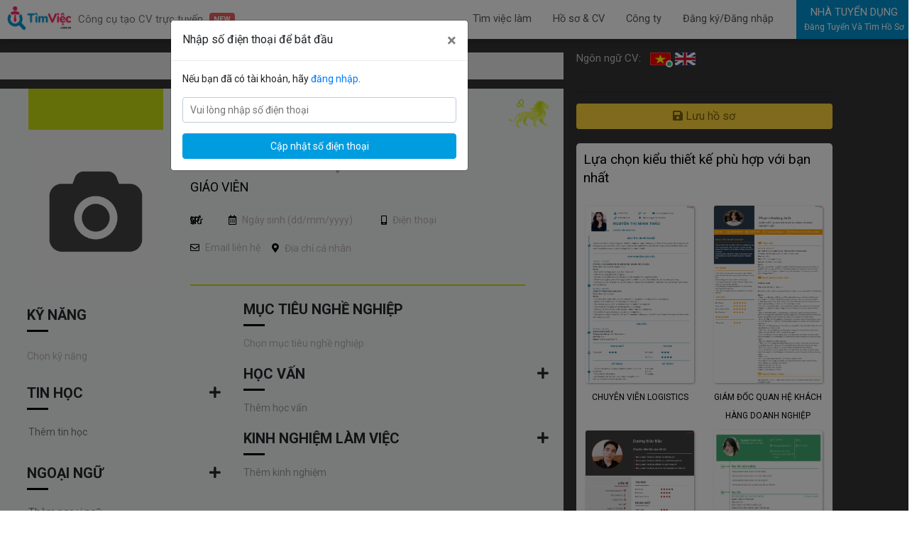

--- FILE ---
content_type: text/html; charset=UTF-8
request_url: https://cv.timviec.com.vn/ho-so-chuyen-nghiep/48?utm_medium=header-menu&utm_source=timviec
body_size: 36263
content:
<!DOCTYPE html>
<html lang="vi">
<head>
    <meta http-equiv="Content-Type" content="text/html; charset=utf-8"/>
    <meta name="robots" content="index,follow"/>
    <meta name="viewport"
          content="width=device-width, initial-scale=1.0, minimum-scale=1.0, maximum-scale=1.0, user-scalable=no">
    <meta name="csrf-token" content="lpjKm5dcle1ko6ni8ZHLsRbRwmUfB2xQdsUrbmS5">
    <meta name='dmca-site-verification' content='c1loTnhFUWE5Yi9NTXVuNUtndDNGK2dnM1pOZWwwU2xHb1ZMWUZLZnM3ST01'/>
    <meta name="facebook-domain-verification" content="r3wyi71q6xjotcnmc4blsxst988du8"/>
    <meta name="locale" content="vi"/>
    <link rel="canonical" href="https://cv.timviec.com.vn/ho-so-chuyen-nghiep/48">
    <link rel="stylesheet" href="https://cdnjs.cloudflare.com/ajax/libs/OwlCarousel2/2.3.4/assets/owl.carousel.min.css">
    <link rel="stylesheet" href="https://cdnjs.cloudflare.com/ajax/libs/OwlCarousel2/2.3.4/assets/owl.theme.default.min.css">
    <link href="https://cdn.jsdelivr.net/npm/select2@4.0.13/dist/css/select2.min.css" rel="stylesheet" />
    <title>Tạo CV  cung Sư Tử Online, miễn phí tại Cv.timviec.com.vn</title>
<meta name="description" content="Làm CV online miễn phí với các mẫu CV xin việc  cung Sư Tử được thiết kế sẵn, giúp bạn có được một bản CV đẹp và chuyên nghiệp. Tạo CV ngay tại cv.timviec.com.vn">
<meta name="keywords" content="mau cv, mau cv đep, tao cv xin viec, cv online, tao cv online, mau cv xin viec, cv mau, cv xin viec, cv tieng viet, mau cv tieng viet, lam cv online, viet cv xin viec, lam cv, tao cv">
<link rel="canonical" href="https://cv.timviec.com.vn"/>
    <meta property="og:title" content="Tạo CV  cung Sư Tử Online, miễn phí tại Cv.timviec.com.vn" />
<meta property="og:description" content="Làm CV online miễn phí với các mẫu CV xin việc  cung Sư Tử được thiết kế sẵn, giúp bạn có được một bản CV đẹp và chuyên nghiệp. Tạo CV ngay tại cv.timviec.com.vn" />
<meta property="og:type" content="website" />
<meta property="og:locale" content="vi_VN" />
<meta property="og:site_name" content="[1000+] Mẫu CV xin việc MIỄN PHÍ cho mọi ngành nghề" />
<meta property="og:image:url" content="https://cv.timviec.com.vn/images/share-cv-xin-viec.jpg" />
<meta property="og:image:width" content="600" />
<meta property="og:image:height" content="316" />

    <meta name="twitter:card" content="cv.timviec.com.vn" />
<meta name="twitter:site" content="@taocvtimviec" />
<meta name="twitter:title" content="Tạo CV  cung Sư Tử Online, miễn phí tại Cv.timviec.com.vn" />
<meta name="twitter:description" content="Làm CV online miễn phí với các mẫu CV xin việc  cung Sư Tử được thiết kế sẵn, giúp bạn có được một bản CV đẹp và chuyên nghiệp. Tạo CV ngay tại cv.timviec.com.vn" />
    <!-- application/ld+json -->
    <script type="application/ld+json">{"@context":"https:\/\/schema.org","@type":"WebPage","name":"T\u1ea1o CV  cung S\u01b0 T\u1eed Online, mi\u1ec5n ph\u00ed t\u1ea1i Cv.timviec.com.vn","description":"L\u00e0m CV online mi\u1ec5n ph\u00ed v\u1edbi c\u00e1c m\u1eabu CV xin vi\u1ec7c  cung S\u01b0 T\u1eed \u0111\u01b0\u1ee3c thi\u1ebft k\u1ebf s\u1eb5n, gi\u00fap b\u1ea1n c\u00f3 \u0111\u01b0\u1ee3c m\u1ed9t b\u1ea3n CV \u0111\u1eb9p v\u00e0 chuy\u00ean nghi\u1ec7p. T\u1ea1o CV ngay t\u1ea1i cv.timviec.com.vn","url":"https:\/\/cv.timviec.com.vn\/ho-so-chuyen-nghiep\/48?utm_medium=header-menu&utm_source=timviec"}</script>
    <!-- ./application/ld+json -->
    <style>
        .dropdown:hover>.dropdown-menu {
            display: block;
        }

        .dropdown>.dropdown-toggle:active {
            pointer-events: none;
        }

        .nav-item.dropdown > a::after {
            display: none;
        }

        .dropdown-menu a:hover {
            background-color: #0091ce !important;
        }

        .nav-item.dropdown > a:hover {
            color: white !important;
        }

        .nav-item.dropdown .dropdown-item:hover {
            color: white !important;
            background-color: #0091ce !important;
        }

        .select2-container--default .select2-selection--single {
            border: unset !important;
            height: 38px;
            border-radius: unset!important;
            border-bottom-right-radius: 0.25rem !important;
            border-top-right-radius: 0.25rem !important;
        }

        .select2-container--default .select2-selection--single .select2-selection__rendered {
            line-height: 38px;
            font-size: 14px;
            text-align: left;
            overflow: hidden !important;
            text-overflow: ellipsis !important;
            white-space: nowrap !important;
        }

        .select2-container--default .select2-selection--single .select2-selection__arrow {
            margin-top: 5px;
        }

        .select2-container--default .select2-selection--single .select2-selection__clear{
            margin-top: 1px;
        }

        .select2-search__field {
            outline: none;
            border: 1px solid #ced4da;
        }

        .select2-container--default .select2-selection--single .select2-selection__placeholder {
            font-size: 1rem;
            color: #72757D;
            text-align: left;
        }

        .input-group-text{
            background-color: white !important;
            border: unset !important;
            border-bottom-right-radius: 0.25rem !important;
            border-top-right-radius: 0.25rem !important;
        }
    </style>
    <link rel="dns-prefetch" href="//google-analytics.com">
    <link rel="dns-prefetch" href="//fonts.googleapis.com">
    <link rel="dns-prefetch" href="//fonts.gstatic.com">
    <link rel="dns-prefetch" href="//cdnjs.cloudflare.com">
    <link rel="dns-prefetch" href="//fontawesome.com">
    <link rel="dns-prefetch" href="//connect.facebook.net">
    <link rel="dns-prefetch" href="//google.com">
    <link rel="dns-prefetch" href="//facebook.com">
    <link rel="dns-prefetch" href="//gstatic.com">
    <link rel="dns-prefetch" href="//staticxx.facebook.com">

    <link rel="icon" href="https://cv.timviec.com.vn/ficon.png" type="image/png" sizes="16x16">
    <link rel="shortcut icon" type="image/x-icon" href="https://cv.timviec.com.vn/ficon.png" id="favicon">
    <link href="https://cv.timviec.com.vn/minify/minify.css?v=21032025_4" rel="stylesheet">
            <link href="https://cv.timviec.com.vn/css/template/cv48.css?v=1769068954" rel="stylesheet">
<style>
    .wimgS:hover .box-imgupload:before {
        content: "";
        position: absolute;
        min-width: unset !important;
        min-height: unset !important;
        background: #4e4a4a66 !important;
        z-index: 9;
    }
    .wimgS:hover .icon-pic {
        top:130px !important;
        left:65px !important;
    }
</style>
    
    <div id="append_color"></div>
    <div id="append_font"></div>
        <!-- Google Tag Manager -->
        <script>(function (w, d, s, l, i) {
                w[l] = w[l] || [];
                w[l].push({'gtm.start': new Date().getTime(), event: 'gtm.js'});
                var f = d.getElementsByTagName(s)[0],
                    j = d.createElement(s), dl = l != 'dataLayer' ? '&l=' + l : '';
                j.async = true;
                j.src = 'https://www.googletagmanager.com/gtm.js?id=' + i + dl;
                f.parentNode.insertBefore(j, f);
            })(window, document, 'script', 'dataLayer', 'GTM-PL36D43');</script>
        <!-- End Google Tag Manager -->

        <script>
            (function (i, s, o, g, r, a, m) {
                i['GoogleAnalyticsObject'] = r;
                i[r] = i[r] || function () {
                    (i[r].q = i[r].q || []).push(arguments)
                }, i[r].l = 1 * new Date();
                a = s.createElement(o),
                    m = s.getElementsByTagName(o)[0];
                a.async = 1;
                a.src = g;
                m.parentNode.insertBefore(a, m)
            })(window, document, 'script', 'https://www.google-analytics.com/analytics.js', 'ga');

            ga('create', 'UA-141604555-1', 'auto');
            ga('send', 'pageview');
        </script>









































































































































































    </head>
<body>

<!-- Google Tag Manager (noscript) -->
<noscript>
    <iframe src="https://www.googletagmanager.com/ns.html?id=GTM-PL36D43"
            height="0" width="0" style="display:none;visibility:hidden"></iframe>
</noscript>

<div id="app">
    <div id="page-wrapper" class="theme-layout">
        <section class="cv-maker">
                            <div class="header" style="z-index: 999">
    <div class="my-container" style="max-width: 1400px;">
        <div class="brand">
            <div class="row">
                <div class="col-md-3">
                    <a href="https://cv.timviec.com.vn" class="logo nuxt-link-active" target="_blank">
                        <img src="https://cv.timviec.com.vn/images/logo-cvtimviec.png?v=3" alt="timviec.com.vn" width="90"
                             class="prt--2 mr-10">
                    </a>
                    <a class="logo" style="min-width: 230px;"><small>Công cụ tạo CV trực tuyến <span
                                class="badge badge-danger">NEW</span></small></a>
                </div>
                <button class="aside-btn"><i class="fa fa-bars"></i></button>
                <div class="col-md-9 hide navbar-new">
                    <ul class="nav navbar-right">
                        
                        <li class="nav-item"><a href="https://timviec.com.vn"
                                                class="menu-item ">Tìm việc làm</a></li>
                        <li class="nav-item dropdown">
                            <a
                                href="#!"
                                class="text-center dropdown-toggle menu-item"
                                type="button"
                                id="dropdownMenuButton"
                                data-mdb-toggle="dropdown"
                                aria-expanded="false"
                            >
                                Hồ sơ & CV
                            </a>
                            <ul class="dropdown-menu" style="margin-top: -1px" aria-labelledby="dropdownMenuButton">
                                <li class="nav-item"><a href="https://cv.timviec.com.vn/cover-letter" rel="nofollow"
                                                        class="menu-item dropdown-item" style="color: black">Thư xin
                                        việc</a>
                                
                                
                            </ul>
                        </li>
                        
                        
                        
                        
                        </li>

                                                
                                
                            
                        

                        <li class="nav-item"><a href="https://timviec.com.vn/cong-ty"
                                                class="menu-item ">Công ty</a></li>

                                                    <li>
                                <a href="#" class="user-logged" data-toggle="modal" data-target="#modal-login">Đăng
                                    ký/Đăng nhập</a>
                            </li>
                                                <li class="nav-item item-company" id="epl-btn">
                            <a class="text-center position-relative p-0" target="_blank"
                               href="https://timviec.com.vn/hr-tuyen-dung?utm_source=epl-btn&utm_medium=nav-button&utm_campaign=click-tracking"
                               style="background-color: #0091ce;line-height:unset;height: 100%;">
                                <div style="padding: 7px 11px; background-color: #0091ce;">
                                    <span class="text-white"
                                          style="font-size: 15px;line-height:unset;">NHÀ TUYỂN DỤNG</span>
                                    <br>
                                    <span class="text-white"
                                          style="font-size: 12px;line-height:unset;text-transform: capitalize;">Đăng tuyển và Tìm hồ sơ</span>
                                </div>
                            </a>
                        </li>
                    </ul>
                </div>
            </div>
        </div>
    </div>
</div>

            
            <div id="main-wrapper" style="margin-top: 54px;">
                    <div class="create-cv-maker">
        <div class="content-maker">
            <div class="my-container">
                <div class="columns row">
                    <div id="cv-wrapper" class="column cv-wrapper">
                        <h1 contenteditable="true" id="cv-profile-title_cv" data-toggle="tooltip" data-placement="bottom" placeholder="Mẫu CV cung Sư Tử">Mẫu CV cung Sư Tử</h1>
                        <div id="cv-content-all" class="cv-content">
                            <div id="form-cv" class=" no-affter ">
                                <div id="app-vue">
                                    <div class="cv-wrap">
                                        <div class="row-flex">
                                            <div class="cv-top">
    <div class="cv-top-left">
        <div class="cv-part part-logo-user mb-0">
            <div class="avatar-user position-relative">
                <div class="div_box_avatar" data-toggle="tooltip" title="Chọn avatar">
                    <upload-avatar img-default="https://cv.timviec.com.vn/images/no_avatar.jpg"></upload-avatar>
                </div>
            </div>
        </div>
    </div>
    <div class="cv-top-right">
        <div id="anh_bg_1"></div>
        <div class="cv-part part-user-title">
            <div class="cvp-box-child-list">
                <h2 id="cv-profile-fullname" contenteditable="true" data-toggle="tooltip" placeholder="Tên của bạn" title="Tên của bạn"></h2>
                <h3 id="cv-profile-job" contenteditable="true" data-toggle="tooltip" placeholder="Vị trí công việc bạn muốn ứng tuyển" title="Vị trí công việc bạn muốn ứng tuyển">Giáo viên</h3>
            </div>
            <div class="cvp-content">
                <div class="part-user-info-list">
                    <div class="d-flex justify-content-between mb-10" style="width: 360px;">
                        <div class="ic">
                            <div class="ico" style="position: relative">
                                <i class="fas fa-venus-mars"></i>
                                <span id="cv-profile-gender-value" data-toggle="tooltip" data-placement="right" title="Chọn giới tính" style="position: absolute;top:6px;">Nữ</span>
                                <div class="icoweb has-radio d-flex" id="cv-profile-gender" style="position: absolute;left: 70px;top: 3px;">
                                    <div class="box-radio box-option-gender flex-column">
                                        <div class="custom-control custom-radio" style="margin-right: 21px;">
                                            <input type="radio" class="custom-control-input" id="defaultGroupExample1"
                                                   name="groupOfDefaultRadios" >
                                            <label class="custom-control-label" for="defaultGroupExample1">Nam</label>
                                        </div>
                                        <div class="custom-control custom-radio" style="margin-right: 21px;">
                                            <input type="radio" class="custom-control-input" id="defaultGroupExample2"
                                                   name="groupOfDefaultRadios" >
                                            <label class="custom-control-label" for="defaultGroupExample2">Nữ</label>
                                        </div>
                                    </div>
                                </div>
                            </div>
                        </div>
                        <div class="ic">
                            <p class="ico"><i class="far fa-calendar-alt"></i> <span id="cv-profile-birthday" contenteditable="true" data-toggle="tooltip" data-placement="right" title="Sửa Ngày sinh" placeholder="Ngày sinh (dd/mm/yyyy)"></span></p>
                        </div>
                        <div class="ic">
                            <p class="ico"><i class="fas fa-mobile-alt"></i> <span id="cv-profile-phone" contenteditable="true" data-toggle="tooltip" data-placement="right" title="Sửa Điện thoại" placeholder="Điện thoại"></span></p>
                        </div>
                    </div>
                    <div>
                        <div class="ic">
                            <p class="ico"><i class="far fa-envelope"></i> <span id="cv-profile-email" contenteditable="true" data-toggle="tooltip" data-placement="right" title="Sửa Email liên hệ" placeholder="Email liên hệ"></span></p>
                        </div>
                        <div class="ic">
                            <p class="ico"><i class="fas fa-map-marker-alt"></i> <span id="cv-profile-address" style="vertical-align: text-top" contenteditable="true" data-toggle="tooltip" title="Sửa Địa chỉ cá nhân" placeholder="Địa chỉ cá nhân"></span></p>
                        </div>
                    </div>
                </div>
            </div>
        </div>
        <div id="vien_top"></div>
    </div>
</div>

<div class="cv-bottom">
    <div class="cvb-left">
        <div class="cv-part part-user-skill">
            <div class="cvp-title">
                <h3>Kỹ năng</h3>
                <div class="vien_title"></div>
            </div>
            <ky-nang url="https://cv.timviec.com.vn" dataold="" template_id="ct" icon="<i class='fal fa-check'></i>" descriptionold=""></ky-nang>
        </div>

        <div class="cv-part part-user-technology">
            <div class="cvp-box-child-list">
                <div class="cvp-title">
                    <h3>Tin học</h3>
                    <div class="vien_title"></div>
                    <button class="add-more show-modal-tinhoc">
                        <span data-toggle="tooltip" data-placement="top" title="Thêm"><i class="fa fa-plus"></i></span>
                    </button>
                </div>
                <div class="cvp-content">
                    <div class="div-skill lh-28">
                        <div id="list-skill-software" class="cvp-box-child cvp-box-child-nn">
                                                        <textarea rows="1" class="cvp-content text-edit-contenteditable add-more show-modal-tinhoc"
                            placeholder="Thêm tin học"></textarea>
                                <input type="hidden" name="type_software" id="type_software" value="create">
                                                        <div class="clearfix"></div>
                        </div>
                    </div>
                </div>
            </div>
        </div>
        <div class="cv-part part-user-language">
            <div class="cvp-box-child-list">
                <div class="cvp-title">
                    <h3>Ngoại ngữ</h3>
                    <div class="vien_title"></div>
                    <button class="add-more show-modal-language">
                        <span data-toggle="tooltip" data-placement="top" title="Thêm"><i class="fa fa-plus"></i></span>
                    </button>
                </div>
                <div class="cvp-content">
                    <div class="div-skill lh-28">
                        <div id="list-skill-language" class="cvp-box-child cvp-box-child-nn">
                                                        <textarea rows="1" class="cvp-content text-edit-contenteditable add-more show-modal-language"
                            placeholder="Thêm ngoại ngữ"></textarea>
                                <input type="hidden" name="type_language" id="type_language" value="create">
                                                        <div class="clearfix"></div>
                        </div>
                    </div>
                </div>
            </div>
        </div>
        <div class="cv-part part-giai-thuong">
            <div class="cvp-box-child-list">
                <div class="cvp-title">
                    <h3>Giải thưởng</h3>
                    <div class="vien_title"></div>
                </div>
                <div class="cvp-content">
                    <textarea rows="2" class="text-edit-contenteditable" id="giaithuong" data-toggle="tooltip" title="Sửa Giải thưởng" placeholder="Thêm giải thưởng"></textarea>
                </div>
            </div>
        </div>
        <div class="cv-part part-chung-chi">
            <div class="cvp-box-child-list">
                <div class="cvp-title">
                    <h3>Chứng chỉ</h3>
                    <div class="vien_title"></div>
                </div>
                <div class="cvp-content">
                    <textarea rows="2" class="text-edit-contenteditable" id="chungchi" data-toggle="tooltip" title="Sửa Chứng chỉ" placeholder="Thêm chứng chỉ"></textarea>
                </div>
            </div>
        </div>
    </div>
    <div class="cvb-right">

        <div class="cvp-box-child-list">
            <div class="cvp-title">
                <h3>Mục tiêu nghề nghiệp</h3>
                <div class="vien_title"></div>
            </div>
            <muc-tieu url="https://cv.timviec.com.vn" dataold="" template_id="ct" icon="- " descriptionold=""></muc-tieu>
        </div>
        <div id="block01" class="cv-part part-user-education">
            <div class="cvp-box-child-list">
                <div class="cvp-title">
                    <h3>Học vấn</h3>
                    <div class="vien_title"></div>
                    <button class="add-more show-modal-certs">
                        <span data-toggle="tooltip" data-placement="top" title="Thêm"><i class="fa fa-plus"></i></span>
                    </button>
                </div>
                <div id="certificate-table" class="experience-table">
                                            <div id="no-content-certs" class="exp-content show-modal-certs ctbx text-left" style="color:#999">
                            Thêm học vấn
                        </div>
                                    </div>
            </div>
        </div>
        <div id="block02" class="cv-part part-user-experience">
            <div class="cvp-box-child-list">
                <div class="cvp-title">
                    <h3>Kinh nghiệm làm việc</h3>
                    <div class="vien_title"></div>
                    <button class="add-more show-modal-exps">
                        <span data-toggle="tooltip" data-placement="top" title="Thêm"><i class="fa fa-plus"></i></span>
                    </button>
                </div>
                <div id="experience-table" class="experience-table">
                                            <div id="no-content-exp" class="exp-content ctbx show-modal-exps text-left" style="color:#999">
                            Thêm kinh nghiệm
                        </div>
                                    </div>
            </div>
        </div>
    </div>
</div>
                                        </div>
                                    </div>
                                </div>
                            </div>
                        </div>
                    </div>
                    <style>
    .required {
        color: red;
    }

    .cp-color-picker {
        z-index: 999;
    }

    .change-color.auto-save {
        color: #fff !important;
    }

    </style>

<div id="tool-helper" class="column helper">
    <div class="content sidebar-menu vue-affix affix-top" style="">
        <div class="row row-custom">
            <div class="col-12 mb-20">
                <div id="cvo-toolbar-lang">
                    <div class="title d-inline-block fs-15" style="opacity: 0.7;">Ngôn ngữ CV:</div>
                    <div class="options d-inline-block ml-10">
                        <span class="flag btn-lang-option vi  active "
                            data-lang="https://cv.timviec.com.vn/change-language/vi" style="display: inline-block;">
                            <img src="https://cv.timviec.com.vn/images/vi.png" width="29px" />
                            <i class="flag-selected"></i>
                        </span>
                        <span class="flag btn-lang-option en ml-3 "
                            data-lang="https://cv.timviec.com.vn/change-language/en" style="display: inline-block;">
                            <img src="https://cv.timviec.com.vn/images/en.png" width="29px" />
                            <i class="flag-selected"></i>
                        </span>
                        <input type="hidden" id="value_language" value="vi">
                    </div>
                </div>
            </div>
            
                    </div>
        <hr>
        <div class="row row-custom">
            <div class="col-sm-12">
                <a href="javascript:void(0)" id="btn-save" class="btn btn-warning btn-action auto-save btn-wdn">
                    <i class="fas fa-save icon"></i> Lưu hồ sơ
                </a>
            </div>
            
            
            
            
        </div>
        
        <div class="row row-custom">
            <style>
    .list_template_suitable {
        background: #ffffff;
        margin-top: 20px;
        border-radius: 5px;
        font-size: 19px;
        padding: 10px;
    }

    .list_template_suitable p {
        color: #000;
        font-weight: 500;
    }

    .list_template_suitable span {
        color: #000;
        text-transform: uppercase;
        font-size: 12px;
    }

    .list_template_suitable-top {
        display: flex
    }

    .list_template_suitable-bottom {
        overflow-y: scroll;
        max-height: 80vh;
        padding-top: 10px;
    }


    .list_template_suitable-bottom img {
        transition: .3s;
        border-radius: 3px;
        margin-bottom: 5px;
        width: 153px;
        height: 250px;
        box-shadow: 1px 1px 3px 0px #AAA;
    }

    .list_template_suitable-bottom::-webkit-scrollbar {
        width: 5px;
    }

    .list_template_suitable-bottom::-webkit-scrollbar-track {
        background-color: #ebebeb;
        -webkit-border-radius: 10px;
        border-radius: 10px;
    }

    .list_template_suitable-bottom::-webkit-scrollbar-thumb {
        -webkit-border-radius: 10px;
        border-radius: 10px;
        background: #6d6d6d8f;
    }

    .template_item {
        cursor: pointer;
        text-align: center;
        margin-bottom: 10px;
    }

    .template_item:hover img {
        transform: scale(1.05);
    }
</style>


<div class="col-sm-12">
    <div class="list_template_suitable">
        <div class="list_template_suitable-top">
            <p>Lựa chọn kiểu thiết kế phù hợp với bạn nhất</p>
        </div>
        <div class="list_template_suitable-bottom row">
                                            <div class="col-6">
                    <div class="template_item" data-template-id='80'>
                        <img src="https://cv.timviec.com.vn/images/detail/cv/chi-tiet-mau-cv-so-80.png"
                            alt="Chuyên viên logistics">
                        <span>Chuyên viên logistics</span>
                    </div>
                </div>
                                            <div class="col-6">
                    <div class="template_item" data-template-id='78'>
                        <img src="https://cv.timviec.com.vn/images/detail/cv/chi-tiet-mau-cv-so-78.png"
                            alt="Giám đốc Quan hệ Khách hàng Doanh nghiệp">
                        <span>Giám đốc Quan hệ Khách hàng Doanh nghiệp</span>
                    </div>
                </div>
                                            <div class="col-6">
                    <div class="template_item" data-template-id='77'>
                        <img src="https://cv.timviec.com.vn/images/detail/cv/chi-tiet-mau-cv-so-77.png"
                            alt="Chuyên viên đào tạo nội bộ">
                        <span>Chuyên viên đào tạo nội bộ</span>
                    </div>
                </div>
                                            <div class="col-6">
                    <div class="template_item" data-template-id='74'>
                        <img src="https://cv.timviec.com.vn/images/detail/cv/chi-tiet-mau-cv-so-74.png"
                            alt="Xin việc phục vụ">
                        <span>Xin việc phục vụ</span>
                    </div>
                </div>
                                            <div class="col-6">
                    <div class="template_item" data-template-id='73'>
                        <img src="https://cv.timviec.com.vn/images/detail/cv/chi-tiet-mau-cv-so-73.png"
                            alt="Quản Trị Kinh Doanh">
                        <span>Quản Trị Kinh Doanh</span>
                    </div>
                </div>
                                            <div class="col-6">
                    <div class="template_item" data-template-id='69'>
                        <img src="https://cv.timviec.com.vn/images/detail/cv/chi-tiet-mau-cv-so-69.png"
                            alt="Điều dưỡng">
                        <span>Điều dưỡng</span>
                    </div>
                </div>
                                            <div class="col-6">
                    <div class="template_item" data-template-id='68'>
                        <img src="https://cv.timviec.com.vn/images/detail/cv/chi-tiet-mau-cv-so-68.png"
                            alt="Ngành ô tô">
                        <span>Ngành ô tô</span>
                    </div>
                </div>
                                            <div class="col-6">
                    <div class="template_item" data-template-id='65'>
                        <img src="https://cv.timviec.com.vn/images/detail/cv/chi-tiet-mau-cv-so-65.png"
                            alt="Telesale">
                        <span>Telesale</span>
                    </div>
                </div>
                                            <div class="col-6">
                    <div class="template_item" data-template-id='63'>
                        <img src="https://cv.timviec.com.vn/images/detail/cv/chi-tiet-mau-cv-so-63.png"
                            alt="Nhân viên kho">
                        <span>Nhân viên kho</span>
                    </div>
                </div>
                                            <div class="col-6">
                    <div class="template_item" data-template-id='61'>
                        <img src="https://cv.timviec.com.vn/images/detail/cv/chi-tiet-mau-cv-so-61.png"
                            alt="Lái xe">
                        <span>Lái xe</span>
                    </div>
                </div>
                                            <div class="col-6">
                    <div class="template_item" data-template-id='60'>
                        <img src="https://cv.timviec.com.vn/images/detail/cv/chi-tiet-mau-cv-so-60.png"
                            alt="Kỹ Sư Xây Dựng">
                        <span>Kỹ Sư Xây Dựng</span>
                    </div>
                </div>
                                            <div class="col-6">
                    <div class="template_item" data-template-id='59'>
                        <img src="https://cv.timviec.com.vn/images/detail/cv/chi-tiet-mau-cv-so-59.png"
                            alt="Kế Toán Trưởng">
                        <span>Kế Toán Trưởng</span>
                    </div>
                </div>
                                            <div class="col-6">
                    <div class="template_item" data-template-id='57'>
                        <img src="https://cv.timviec.com.vn/images/detail/cv/chi-tiet-mau-cv-so-57.png"
                            alt="Nhân Viên Content Marketing">
                        <span>Nhân Viên Content Marketing</span>
                    </div>
                </div>
                                            <div class="col-6">
                    <div class="template_item" data-template-id='52'>
                        <img src="https://cv.timviec.com.vn/images/detail/cv/chi-tiet-mau-cv-so-52.png"
                            alt="Mẫu CV Biên Tập Viên">
                        <span> Biên Tập Viên</span>
                    </div>
                </div>
                                            <div class="col-6">
                    <div class="template_item" data-template-id='49'>
                        <img src="https://cv.timviec.com.vn/images/detail/cv/chi-tiet-mau-cv-so-49.png"
                            alt="Mẫu CV cung Song Tử">
                        <span> cung Song Tử</span>
                    </div>
                </div>
                                            <div class="col-6">
                    <div class="template_item" data-template-id='45'>
                        <img src="https://cv.timviec.com.vn/images/detail/cv/chi-tiet-mau-cv-so-45.png"
                            alt="Mẫu CV cung Cự giải">
                        <span> cung Cự giải</span>
                    </div>
                </div>
                                            <div class="col-6">
                    <div class="template_item" data-template-id='43'>
                        <img src="https://cv.timviec.com.vn/images/detail/cv/chi-tiet-mau-cv-so-43.png"
                            alt="Mẫu CV cung Bạch dương">
                        <span> cung Bạch dương</span>
                    </div>
                </div>
                                            <div class="col-6">
                    <div class="template_item" data-template-id='42'>
                        <img src="https://cv.timviec.com.vn/images/detail/cv/chi-tiet-mau-cv-so-42.png"
                            alt="Mẫu CV cung Song Ngư">
                        <span> cung Song Ngư</span>
                    </div>
                </div>
                                            <div class="col-6">
                    <div class="template_item" data-template-id='40'>
                        <img src="https://cv.timviec.com.vn/images/detail/cv/chi-tiet-mau-cv-so-40.png"
                            alt="Mẫu CV Quản Lý">
                        <span> Quản Lý</span>
                    </div>
                </div>
                                            <div class="col-6">
                    <div class="template_item" data-template-id='39'>
                        <img src="https://cv.timviec.com.vn/images/detail/cv/chi-tiet-mau-cv-so-39.png"
                            alt="Mẫu CV xin việc Thiết Kế Đồ Họa">
                        <span> xin việc Thiết Kế Đồ Họa</span>
                    </div>
                </div>
                                            <div class="col-6">
                    <div class="template_item" data-template-id='37'>
                        <img src="https://cv.timviec.com.vn/images/detail/cv/chi-tiet-mau-cv-so-37.png"
                            alt="Mẫu CV ngành Y">
                        <span> ngành Y</span>
                    </div>
                </div>
                                            <div class="col-6">
                    <div class="template_item" data-template-id='29'>
                        <img src="https://cv.timviec.com.vn/images/detail/cv/chi-tiet-mau-cv-so-29.png"
                            alt="Công nhân">
                        <span>Công nhân</span>
                    </div>
                </div>
                                            <div class="col-6">
                    <div class="template_item" data-template-id='20'>
                        <img src="https://cv.timviec.com.vn/images/detail/cv/chi-tiet-mau-cv-so-20.png"
                            alt="Kiến trúc sư">
                        <span>Kiến trúc sư</span>
                    </div>
                </div>
                                            <div class="col-6">
                    <div class="template_item" data-template-id='17'>
                        <img src="https://cv.timviec.com.vn/images/detail/cv/chi-tiet-mau-cv-so-17.png"
                            alt="Kinh doanh">
                        <span>Kinh doanh</span>
                    </div>
                </div>
                                            <div class="col-6">
                    <div class="template_item" data-template-id='10'>
                        <img src="https://cv.timviec.com.vn/images/detail/cv/chi-tiet-mau-cv-so-10.png"
                            alt="Tinh tế">
                        <span>Tinh tế</span>
                    </div>
                </div>
                                            <div class="col-6">
                    <div class="template_item" data-template-id='9'>
                        <img src="https://cv.timviec.com.vn/images/detail/cv/chi-tiet-mau-cv-so-9.png"
                            alt="Đơn giản">
                        <span>Đơn giản</span>
                    </div>
                </div>
                                            <div class="col-6">
                    <div class="template_item" data-template-id='8'>
                        <img src="https://cv.timviec.com.vn/images/detail/cv/chi-tiet-mau-cv-so-8.png"
                            alt="Hiện đại">
                        <span>Hiện đại</span>
                    </div>
                </div>
                                            <div class="col-6">
                    <div class="template_item" data-template-id='7'>
                        <img src="https://cv.timviec.com.vn/images/detail/cv/chi-tiet-mau-cv-so-7.png"
                            alt="Độc đáo">
                        <span>Độc đáo</span>
                    </div>
                </div>
                                            <div class="col-6">
                    <div class="template_item" data-template-id='5'>
                        <img src="https://cv.timviec.com.vn/images/detail/cv/chi-tiet-mau-cv-so-5.png"
                            alt="Chuyên nghiệp">
                        <span>Chuyên nghiệp</span>
                    </div>
                </div>
                                            <div class="col-6">
                    <div class="template_item" data-template-id='4'>
                        <img src="https://cv.timviec.com.vn/images/detail/cv/chi-tiet-mau-cv-so-4.png"
                            alt="Hợp mệnh">
                        <span>Hợp mệnh</span>
                    </div>
                </div>
                    </div>
    </div>
</div>

 
        </div>
    </div>
</div>

<div class="modal fade" id="modal-download" role="dialog">
    <div class="modal-dialog modal-dialog-very-small">
        <!-- Modal content-->
        <div class="modal-content">
            <div class="modal-header">
                <h2 class="fs-16 mb-0">
                    Tải xuống hồ sơ
                </h2>
                <button type="button" class="close" data-dismiss="modal">&times;</button>
            </div>
            <div class="modal-body">
                <div class="el-dialog__body">
                    <div class="el-form mt-10 el-form--label-top">
                        <div class="row">
                            <div class="el-col col-12">
                                <div class="content-dialog"><label>Tên file hồ sơ</label>
                                    <div class="el-input el-input-group el-input-group--append">
                                        <input autocomplete="off" id="name_file_pdf" placeholder="Tên file"
                                            type="text" class="el-input__inner"
                                            value="timviec_">
                                        <div class="el-input-group__append">.pdf</div>
                                    </div>
                                </div>
                            </div>
                            <div class="text-right block-action custom-footer el-col col-12">
                                <div class="el-form-item mb-n">
                                    <div class="el-form-item__button">
                                        <button type="button" class="el-button btn-cancel el-button--default"
                                            data-dismiss="modal">
                                            <span><i class="far fa-times-circle"></i> Đóng lại</span>
                                        </button>
                                        <button type="button" class="el-button el-button--primary" id="btn-taiFile">
                                            <span><i class="fas fa-download"></i> Tải xuống ngay</span>
                                        </button>
                                    </div>
                                </div>
                            </div>
                        </div>
                    </div>
                </div>
            </div>
        </div>
    </div>
</div>

<div class="modal fade" id="modal-cv-mongmuon" role="dialog">
    <div class="modal-dialog">
        <!-- Modal content-->
        <div class="modal-content">
            <div class="modal-header">
                <h2 class="fs-16 mb-0">
                    Thông tin bổ sung hồ sơ
                </h2>
                <button type="button" class="close" data-dismiss="modal">&times;</button>
            </div>
            <div class="modal-body">
                <div class="el-dialog__body">
                    <div id="kn-congviecmongmuon" class="el-form mt-10 el-form--label-top">
                        <div class="row">
                            <div class="el-col col-12">
                                <p style="color: #ff0000;"><b>* Lưu ý:</b> <span style="font-style: italic">Dưới đây
                                        là những thông tin bắt buộc phải nhập trước khi lưu hồ sơ theo quy định của
                                        <b>timviec.com.vn</b>, các thông tin này không nằm trong CV của bạn</span>
                                </p>
                            </div>

                            <div class="el-col col-6">
                                <div class="el-form-item is-required"><label for="name"
                                        class="el-form-item__label">Số
                                        năm kinh nghiệm: <span class="required">*</span></label>
                                    <div class="el-form-item__content">
                                        <div class="el-select">
                                            <select class="select-dropdown chosen-select" data-placeholder="Chọn loại"
                                                id="kn-experience" name="knExperience">
                                                                                                                                                    <option class="select-dropdown_item" value="0"
                                                        selected>
                                                        <span>Chưa có kinh nghiệm</span>
                                                    </option>
                                                                                                    <option class="select-dropdown_item" value="-2"
                                                        >
                                                        <span>Dưới 1 năm</span>
                                                    </option>
                                                                                                    <option class="select-dropdown_item" value="1"
                                                        >
                                                        <span>1 năm</span>
                                                    </option>
                                                                                                    <option class="select-dropdown_item" value="2"
                                                        >
                                                        <span>2 năm</span>
                                                    </option>
                                                                                                    <option class="select-dropdown_item" value="3"
                                                        >
                                                        <span>3 năm</span>
                                                    </option>
                                                                                                    <option class="select-dropdown_item" value="4"
                                                        >
                                                        <span>4 năm</span>
                                                    </option>
                                                                                                    <option class="select-dropdown_item" value="5"
                                                        >
                                                        <span>5 năm trở lên</span>
                                                    </option>
                                                                                            </select>
                                        </div>
                                    </div>
                                    
                                    
                                    
                                    
                                    
                                    
                                    
                                    
                                    
                                    
                                    
                                    
                                    
                                    
                                    
                                </div>
                            </div>

                            <div class="el-col col-6">
                                <div class="el-form-item"><label class="el-form-item__label">Trình độ học vấn: <span
                                            class="required">*</span></label>
                                    <div class="el-form-item__content">
                                        <div class="el-select">
                                            <select class="select-dropdown chosen-select" data-placeholder="Chọn loại"
                                                id="kn-education" name="knEducation">
                                                                                                    <option class="select-dropdown_item" value="0"
                                                        selected>
                                                        <span>Lao động phổ thông</span>
                                                    </option>
                                                                                                    <option class="select-dropdown_item" value="1"
                                                        >
                                                        <span>Trung học</span>
                                                    </option>
                                                                                                    <option class="select-dropdown_item" value="2"
                                                        >
                                                        <span>Trung cấp</span>
                                                    </option>
                                                                                                    <option class="select-dropdown_item" value="3"
                                                        >
                                                        <span>Cao đẳng</span>
                                                    </option>
                                                                                                    <option class="select-dropdown_item" value="4"
                                                        >
                                                        <span>Kỹ sư</span>
                                                    </option>
                                                                                                    <option class="select-dropdown_item" value="5"
                                                        >
                                                        <span>Cử nhân</span>
                                                    </option>
                                                                                                    <option class="select-dropdown_item" value="6"
                                                        >
                                                        <span>Thạc sĩ</span>
                                                    </option>
                                                                                                    <option class="select-dropdown_item" value="7"
                                                        >
                                                        <span>Tiến sĩ</span>
                                                    </option>
                                                                                                    <option class="select-dropdown_item" value="10"
                                                        >
                                                        <span>Khác</span>
                                                    </option>
                                                                                            </select>
                                        </div>
                                    </div>
                                </div>
                            </div>

                            <div class="el-col col-6">
                                <div class="el-form-item"><label class="el-form-item__label">Nơi làm việc: <span
                                            class="required">*</span> <small>(Tối đa 5 nơi làm việc)</small></label>
                                    <div class="el-form-item__content">
                                        <div class="el-select">
                                            <select class="select-dropdown chosen-select" multiple
                                                data-placeholder="Chọn nơi làm việc" id="kn-address">
                                                                                                                                                    <option class="select-dropdown_item" value="1581130"
                                                        >
                                                        <span>Hà Nội</span>
                                                    </option>
                                                                                                    <option class="select-dropdown_item" value="1566083"
                                                        >
                                                        <span>Hồ Chí Minh</span>
                                                    </option>
                                                                                                    <option class="select-dropdown_item" value="1575627"
                                                        >
                                                        <span>An Giang</span>
                                                    </option>
                                                                                                    <option class="select-dropdown_item" value="1562414"
                                                        >
                                                        <span>Bà Rịa - Vũng Tàu</span>
                                                    </option>
                                                                                                    <option class="select-dropdown_item" value="1591527"
                                                        >
                                                        <span>Bắc Giang</span>
                                                    </option>
                                                                                                    <option class="select-dropdown_item" value="1591538"
                                                        >
                                                        <span>Bắc Kạn</span>
                                                    </option>
                                                                                                    <option class="select-dropdown_item" value="1591474"
                                                        >
                                                        <span>Bạc Liêu</span>
                                                    </option>
                                                                                                    <option class="select-dropdown_item" value="1591449"
                                                        >
                                                        <span>Bắc Ninh</span>
                                                    </option>
                                                                                                    <option class="select-dropdown_item" value="1587976"
                                                        >
                                                        <span>Bến Tre</span>
                                                    </option>
                                                                                                    <option class="select-dropdown_item" value="1565022"
                                                        >
                                                        <span>Bình Dương</span>
                                                    </option>
                                                                                                    <option class="select-dropdown_item" value="1568574"
                                                        >
                                                        <span>Bình Định</span>
                                                    </option>
                                                                                                    <option class="select-dropdown_item" value="1580349"
                                                        >
                                                        <span>Bình Phước</span>
                                                    </option>
                                                                                                    <option class="select-dropdown_item" value="1571058"
                                                        >
                                                        <span>Bình Thuận</span>
                                                    </option>
                                                                                                    <option class="select-dropdown_item" value="1586443"
                                                        >
                                                        <span>Cà Mau</span>
                                                    </option>
                                                                                                    <option class="select-dropdown_item" value="1586203"
                                                        >
                                                        <span>Cần Thơ</span>
                                                    </option>
                                                                                                    <option class="select-dropdown_item" value="1586185"
                                                        >
                                                        <span>Cao Bằng</span>
                                                    </option>
                                                                                                    <option class="select-dropdown_item" value="1583992"
                                                        >
                                                        <span>Đà Nẵng</span>
                                                    </option>
                                                                                                    <option class="select-dropdown_item" value="1586896"
                                                        >
                                                        <span>Đắk Lắk</span>
                                                    </option>
                                                                                                    <option class="select-dropdown_item" value="1581834"
                                                        >
                                                        <span>Đắk Nông</span>
                                                    </option>
                                                                                                    <option class="select-dropdown_item" value="1583477"
                                                        >
                                                        <span>Điện Biên</span>
                                                    </option>
                                                                                                    <option class="select-dropdown_item" value="1587923"
                                                        >
                                                        <span>Đồng Nai</span>
                                                    </option>
                                                                                                    <option class="select-dropdown_item" value="1568212"
                                                        >
                                                        <span>Đồng Tháp</span>
                                                    </option>
                                                                                                    <option class="select-dropdown_item" value="1569684"
                                                        >
                                                        <span>Gia Lai</span>
                                                    </option>
                                                                                                    <option class="select-dropdown_item" value="1581349"
                                                        >
                                                        <span>Hà Giang</span>
                                                    </option>
                                                                                                    <option class="select-dropdown_item" value="1570449"
                                                        >
                                                        <span>Hà Nam</span>
                                                    </option>
                                                                                                    <option class="select-dropdown_item" value="1567621"
                                                        >
                                                        <span>Hà Tây</span>
                                                    </option>
                                                                                                    <option class="select-dropdown_item" value="1581047"
                                                        >
                                                        <span>Hà Tĩnh</span>
                                                    </option>
                                                                                                    <option class="select-dropdown_item" value="1581326"
                                                        >
                                                        <span>Hải Dương</span>
                                                    </option>
                                                                                                    <option class="select-dropdown_item" value="1581298"
                                                        >
                                                        <span>Hải Phòng</span>
                                                    </option>
                                                                                                    <option class="select-dropdown_item" value="1562538"
                                                        >
                                                        <span>Hậu Giang</span>
                                                    </option>
                                                                                                    <option class="select-dropdown_item" value="1580830"
                                                        >
                                                        <span>Hòa Bình</span>
                                                    </option>
                                                                                                    <option class="select-dropdown_item" value="1580142"
                                                        >
                                                        <span>Hưng Yên</span>
                                                    </option>
                                                                                                    <option class="select-dropdown_item" value="1572151"
                                                        >
                                                        <span>Khánh Hòa</span>
                                                    </option>
                                                                                                    <option class="select-dropdown_item" value="1568510"
                                                        >
                                                        <span>Kiên Giang</span>
                                                    </option>
                                                                                                    <option class="select-dropdown_item" value="1578500"
                                                        >
                                                        <span>Kon Tum</span>
                                                    </option>
                                                                                                    <option class="select-dropdown_item" value="8456741"
                                                        >
                                                        <span>Lai Châu</span>
                                                    </option>
                                                                                                    <option class="select-dropdown_item" value="1584071"
                                                        >
                                                        <span>Lâm Đồng</span>
                                                    </option>
                                                                                                    <option class="select-dropdown_item" value="1576633"
                                                        >
                                                        <span>Lạng Sơn</span>
                                                    </option>
                                                                                                    <option class="select-dropdown_item" value="1568043"
                                                        >
                                                        <span>Lào Cai</span>
                                                    </option>
                                                                                                    <option class="select-dropdown_item" value="1567069"
                                                        >
                                                        <span>Long An</span>
                                                    </option>
                                                                                                    <option class="select-dropdown_item" value="9999997"
                                                        >
                                                        <span>Miền Bắc</span>
                                                    </option>
                                                                                                    <option class="select-dropdown_item" value="9999998"
                                                        >
                                                        <span>Miền Nam</span>
                                                    </option>
                                                                                                    <option class="select-dropdown_item" value="9999999"
                                                        >
                                                        <span>Miền Trung</span>
                                                    </option>
                                                                                                    <option class="select-dropdown_item" value="1573517"
                                                        >
                                                        <span>Nam Định</span>
                                                    </option>
                                                                                                    <option class="select-dropdown_item" value="1562798"
                                                        >
                                                        <span>Nghệ An</span>
                                                    </option>
                                                                                                    <option class="select-dropdown_item" value="1571968"
                                                        >
                                                        <span>Ninh Bình</span>
                                                    </option>
                                                                                                    <option class="select-dropdown_item" value="1571067"
                                                        >
                                                        <span>Ninh Thuận</span>
                                                    </option>
                                                                                                    <option class="select-dropdown_item" value="1562820"
                                                        >
                                                        <span>Phú Thọ</span>
                                                    </option>
                                                                                                    <option class="select-dropdown_item" value="1563281"
                                                        >
                                                        <span>Phú Yên</span>
                                                    </option>
                                                                                                    <option class="select-dropdown_item" value="1582886"
                                                        >
                                                        <span>Quảng Bình</span>
                                                    </option>
                                                                                                    <option class="select-dropdown_item" value="1580541"
                                                        >
                                                        <span>Quảng Nam</span>
                                                    </option>
                                                                                                    <option class="select-dropdown_item" value="1568770"
                                                        >
                                                        <span>Quảng Ngãi</span>
                                                    </option>
                                                                                                    <option class="select-dropdown_item" value="1574507"
                                                        >
                                                        <span>Quảng Ninh</span>
                                                    </option>
                                                                                                    <option class="select-dropdown_item" value="1582926"
                                                        >
                                                        <span>Quảng Trị</span>
                                                    </option>
                                                                                                    <option class="select-dropdown_item" value="1567788"
                                                        >
                                                        <span>Sóc Trăng</span>
                                                    </option>
                                                                                                    <option class="select-dropdown_item" value="1567681"
                                                        >
                                                        <span>Sơn La</span>
                                                    </option>
                                                                                                    <option class="select-dropdown_item" value="1566559"
                                                        >
                                                        <span>Tây Ninh</span>
                                                    </option>
                                                                                                    <option class="select-dropdown_item" value="1566346"
                                                        >
                                                        <span>Thái Bình</span>
                                                    </option>
                                                                                                    <option class="select-dropdown_item" value="1566319"
                                                        >
                                                        <span>Thái Nguyên</span>
                                                    </option>
                                                                                                    <option class="select-dropdown_item" value="1566166"
                                                        >
                                                        <span>Thanh Hóa</span>
                                                    </option>
                                                                                                    <option class="select-dropdown_item" value="1580240"
                                                        >
                                                        <span>Thừa Thiên Huế</span>
                                                    </option>
                                                                                                    <option class="select-dropdown_item" value="1574023"
                                                        >
                                                        <span>Tiền Giang</span>
                                                    </option>
                                                                                                    <option class="select-dropdown_item" value="1563926"
                                                        >
                                                        <span>Trà Vinh</span>
                                                    </option>
                                                                                                    <option class="select-dropdown_item" value="1563287"
                                                        >
                                                        <span>Tuyên Quang</span>
                                                    </option>
                                                                                                    <option class="select-dropdown_item" value="1562693"
                                                        >
                                                        <span>Vĩnh Long</span>
                                                    </option>
                                                                                                    <option class="select-dropdown_item" value="1562548"
                                                        >
                                                        <span>Vĩnh Phúc</span>
                                                    </option>
                                                                                                    <option class="select-dropdown_item" value="1560349"
                                                        >
                                                        <span>Yên Bái</span>
                                                    </option>
                                                                                            </select>
                                        </div>
                                        <div class="el-checkbox">
                                            <div class="custom-control custom-checkbox">
                                                <input type="checkbox" class="custom-control-input"
                                                    id="kn-address_flexible"
                                                    >
                                                <label class="custom-control-label" for="kn-address_flexible">Có thể
                                                    thay đổi nơi làm việc</label>
                                            </div>
                                        </div>
                                    </div>
                                </div>
                            </div>

                            <div class="el-col col-6">
                                <div class="el-form-item"><label class="el-form-item__label">Ngành nghề: <span
                                            class="required">*</span> <small>(Tối đa 5 ngành nghề)</small></label>
                                    <div class="el-form-item__content">
                                        <div class="el-select">

                                                                                                                                        

                                            <select class="select-dropdown chosen-select" multiple
                                                data-placeholder="Chọn ngành nghề" id="kn-professions">
                                                                                                                                                            <option class="select-dropdown_item"
                                                            value="25"
                                                            >
                                                            <span>Bán hàng</span>
                                                        </option>
                                                                                                            <option class="select-dropdown_item"
                                                            value="26"
                                                            >
                                                            <span>Báo chí / Biên tập viên</span>
                                                        </option>
                                                                                                            <option class="select-dropdown_item"
                                                            value="28"
                                                            >
                                                            <span>Bảo vệ / Vệ sĩ / An ninh</span>
                                                        </option>
                                                                                                            <option class="select-dropdown_item"
                                                            value="71"
                                                            >
                                                            <span>Bất động sản</span>
                                                        </option>
                                                                                                            <option class="select-dropdown_item"
                                                            value="177"
                                                            >
                                                            <span>Biên dịch / Phiên dịch</span>
                                                        </option>
                                                                                                            <option class="select-dropdown_item"
                                                            value="29"
                                                            >
                                                            <span>Bưu chính viễn thông</span>
                                                        </option>
                                                                                                            <option class="select-dropdown_item"
                                                            value="24"
                                                            >
                                                            <span>Cơ khí/Chế tạo/Tự động hóa</span>
                                                        </option>
                                                                                                            <option class="select-dropdown_item"
                                                            value="61"
                                                            >
                                                            <span>Công nghệ thông tin</span>
                                                        </option>
                                                                                                            <option class="select-dropdown_item"
                                                            value="18"
                                                            >
                                                            <span>Dầu khí / Địa chất</span>
                                                        </option>
                                                                                                            <option class="select-dropdown_item"
                                                            value="19"
                                                            >
                                                            <span>Dệt may</span>
                                                        </option>
                                                                                                            <option class="select-dropdown_item"
                                                            value="21"
                                                            >
                                                            <span>Du lịch / Nhà hàng / Khách sạn</span>
                                                        </option>
                                                                                                            <option class="select-dropdown_item"
                                                            value="169"
                                                            >
                                                            <span>Dược / Hóa chất / Sinh hóa</span>
                                                        </option>
                                                                                                            <option class="select-dropdown_item"
                                                            value="31"
                                                            >
                                                            <span>Điện / Điện tử / Điện lạnh</span>
                                                        </option>
                                                                                                            <option class="select-dropdown_item"
                                                            value="171"
                                                            >
                                                            <span>Giải trí / Vui chơi</span>
                                                        </option>
                                                                                                            <option class="select-dropdown_item"
                                                            value="41"
                                                            >
                                                            <span>Giáo dục / Đào tạo / Thư viện</span>
                                                        </option>
                                                                                                            <option class="select-dropdown_item"
                                                            value="43"
                                                            >
                                                            <span>Giao thông / Vận tải / Thủy lợi / Cầu đường</span>
                                                        </option>
                                                                                                            <option class="select-dropdown_item"
                                                            value="183"
                                                            >
                                                            <span>Giày da / Thuộc da</span>
                                                        </option>
                                                                                                            <option class="select-dropdown_item"
                                                            value="51"
                                                            >
                                                            <span>Hành chính / Thư ký / Trợ lý</span>
                                                        </option>
                                                                                                            <option class="select-dropdown_item"
                                                            value="157"
                                                            >
                                                            <span>Kho vận / Vật tư / Thu mua</span>
                                                        </option>
                                                                                                            <option class="select-dropdown_item"
                                                            value="69"
                                                            >
                                                            <span>Kiến trúc / Nội thất</span>
                                                        </option>
                                                                                                            <option class="select-dropdown_item"
                                                            value="103"
                                                            >
                                                            <span>Kinh doanh</span>
                                                        </option>
                                                                                                            <option class="select-dropdown_item"
                                                            value="79"
                                                            >
                                                            <span>Làm đẹp / Thể lực / Spa</span>
                                                        </option>
                                                                                                            <option class="select-dropdown_item"
                                                            value="77"
                                                            >
                                                            <span>Làm việc từ xa/Online/Thời vụ/Bán thời gian</span>
                                                        </option>
                                                                                                            <option class="select-dropdown_item"
                                                            value="81"
                                                            >
                                                            <span>Lao động phổ thông</span>
                                                        </option>
                                                                                                            <option class="select-dropdown_item"
                                                            value="111"
                                                            >
                                                            <span>Luật / Pháp lý</span>
                                                        </option>
                                                                                                            <option class="select-dropdown_item"
                                                            value="87"
                                                            >
                                                            <span>Môi trường / Xử lý chất thải</span>
                                                        </option>
                                                                                                            <option class="select-dropdown_item"
                                                            value="89"
                                                            >
                                                            <span>Mỹ phẩm / Thời trang / Trang sức</span>
                                                        </option>
                                                                                                            <option class="select-dropdown_item"
                                                            value="93"
                                                            >
                                                            <span>Ngân hàng / Chứng khoán / Đầu tư</span>
                                                        </option>
                                                                                                            <option class="select-dropdown_item"
                                                            value="95"
                                                            >
                                                            <span>Ngành nghề khác</span>
                                                        </option>
                                                                                                            <option class="select-dropdown_item"
                                                            value="97"
                                                            >
                                                            <span>Nghệ thuật / Điện ảnh</span>
                                                        </option>
                                                                                                            <option class="select-dropdown_item"
                                                            value="22"
                                                            >
                                                            <span>Ngoại ngữ</span>
                                                        </option>
                                                                                                            <option class="select-dropdown_item"
                                                            value="17"
                                                            >
                                                            <span>Nhà máy / Khu công nghiệp</span>
                                                        </option>
                                                                                                            <option class="select-dropdown_item"
                                                            value="101"
                                                            >
                                                            <span>Nhân sự</span>
                                                        </option>
                                                                                                            <option class="select-dropdown_item"
                                                            value="105"
                                                            >
                                                            <span>Nông / Lâm / Ngư nghiệp</span>
                                                        </option>
                                                                                                            <option class="select-dropdown_item"
                                                            value="115"
                                                            >
                                                            <span>PG / PB / Lễ tân</span>
                                                        </option>
                                                                                                            <option class="select-dropdown_item"
                                                            value="113"
                                                            >
                                                            <span>Phát triển thị trường</span>
                                                        </option>
                                                                                                            <option class="select-dropdown_item"
                                                            value="99"
                                                            >
                                                            <span>Phục vụ / Tạp vụ / Giúp việc</span>
                                                        </option>
                                                                                                            <option class="select-dropdown_item"
                                                            value="119"
                                                            >
                                                            <span>Quan hệ đối ngoại</span>
                                                        </option>
                                                                                                            <option class="select-dropdown_item"
                                                            value="181"
                                                            >
                                                            <span>Quản lý điều hành</span>
                                                        </option>
                                                                                                            <option class="select-dropdown_item"
                                                            value="85"
                                                            >
                                                            <span>Quảng cáo / Marketing / PR</span>
                                                        </option>
                                                                                                            <option class="select-dropdown_item"
                                                            value="179"
                                                            >
                                                            <span>Sản xuất / Vận hành sản xuất</span>
                                                        </option>
                                                                                                            <option class="select-dropdown_item"
                                                            value="143"
                                                            >
                                                            <span>Sinh viên / Mới tốt nghiệp / Thực tập</span>
                                                        </option>
                                                                                                            <option class="select-dropdown_item"
                                                            value="65"
                                                            >
                                                            <span>Tài chính / Kế toán / Kiểm toán</span>
                                                        </option>
                                                                                                            <option class="select-dropdown_item"
                                                            value="153"
                                                            >
                                                            <span>Tài xế / Lái xe / Giao nhận</span>
                                                        </option>
                                                                                                            <option class="select-dropdown_item"
                                                            value="117"
                                                            >
                                                            <span>Thẩm định / Giám định / Quản lý chất lượng</span>
                                                        </option>
                                                                                                            <option class="select-dropdown_item"
                                                            value="129"
                                                            >
                                                            <span>Thể dục / Thể thao</span>
                                                        </option>
                                                                                                            <option class="select-dropdown_item"
                                                            value="131"
                                                            >
                                                            <span>Thiết kế / Mỹ thuật</span>
                                                        </option>
                                                                                                            <option class="select-dropdown_item"
                                                            value="141"
                                                            >
                                                            <span>Thực phẩm / Dịch vụ ăn uống</span>
                                                        </option>
                                                                                                            <option class="select-dropdown_item"
                                                            value="173"
                                                            >
                                                            <span>Trang thiết bị công nghiệp</span>
                                                        </option>
                                                                                                            <option class="select-dropdown_item"
                                                            value="45"
                                                            >
                                                            <span>Trang thiết bị gia dụng</span>
                                                        </option>
                                                                                                            <option class="select-dropdown_item"
                                                            value="185"
                                                            >
                                                            <span>Trang thiết bị văn phòng</span>
                                                        </option>
                                                                                                            <option class="select-dropdown_item"
                                                            value="27"
                                                            >
                                                            <span>Tư vấn bảo hiểm</span>
                                                        </option>
                                                                                                            <option class="select-dropdown_item"
                                                            value="151"
                                                            >
                                                            <span>Tư vấn/ Chăm sóc khách hàng</span>
                                                        </option>
                                                                                                            <option class="select-dropdown_item"
                                                            value="163"
                                                            >
                                                            <span>Xây dựng</span>
                                                        </option>
                                                                                                            <option class="select-dropdown_item"
                                                            value="165"
                                                            >
                                                            <span>Xuất - Nhập khẩu / Ngoại thương</span>
                                                        </option>
                                                                                                            <option class="select-dropdown_item"
                                                            value="175"
                                                            >
                                                            <span>Y tế</span>
                                                        </option>
                                                                                                                                                </select>
                                        </div>
                                    </div>
                                </div>
                                <div class="el-checkbox">
                                    <div class="custom-control custom-checkbox">
                                        <input type="checkbox" class="custom-control-input" id="kn-is-looking-job"
                                            >
                                        <label class="custom-control-label" for="kn-is-looking-job">Có nhu cầu tìm
                                            việc</label>
                                    </div>
                                </div>
                            </div>

                            <div class="el-col col-12">
                                <div class="el-form-item"><label class="el-form-item__label">Loại hình công việc <span
                                            class="required">*</span></label>
                                    <div class="el-form-item__content">
                                        <div class="el-select">
                                            <select class="select-dropdown chosen-select" multiple
                                                data-placeholder="Chọn loại hình công việc" id="kn-work_types">
                                                                                                                                                    
                                                                                                                                                    <option class="select-dropdown_item" value="8"
                                                        >
                                                        <span>Toàn thời gian cố định</span>
                                                    </option>
                                                                                                    <option class="select-dropdown_item" value="9"
                                                        >
                                                        <span>Bán thời gian</span>
                                                    </option>
                                                                                                    <option class="select-dropdown_item" value="10"
                                                        >
                                                        <span>Tạm thời</span>
                                                    </option>
                                                                                                    <option class="select-dropdown_item" value="11"
                                                        >
                                                        <span>Hợp đồng</span>
                                                    </option>
                                                                                                    <option class="select-dropdown_item" value="12"
                                                        >
                                                        <span>Thực tập sinh</span>
                                                    </option>
                                                                                                    <option class="select-dropdown_item" value="13"
                                                        >
                                                        <span>Dài hạn</span>
                                                    </option>
                                                                                                    <option class="select-dropdown_item" value="14"
                                                        >
                                                        <span>Không cố định</span>
                                                    </option>
                                                                                                    <option class="select-dropdown_item" value="15"
                                                        >
                                                        <span> Làm việc Online/ Từ xa</span>
                                                    </option>
                                                                                            </select>
                                        </div>
                                    </div>
                                </div>
                            </div>

                            <div class="el-col col-6">
                                <div class="el-form-item"><label class="el-form-item__label">Cấp bậc <span
                                            class="required">*</span></label>
                                    <div class="el-form-item__content">
                                                                                                                            
                                        <select class="select-dropdown chosen-select" data-placeholder="Chọn loại"
                                            id="kn-rank">
                                                                                            <option class="select-dropdown_item" value="1"
                                                    >
                                                    <span>Mới tốt nghiệp / Thực tập sinh</span>
                                                </option>
                                                                                            <option class="select-dropdown_item" value="2"
                                                    >
                                                    <span>Nhân viên</span>
                                                </option>
                                                                                            <option class="select-dropdown_item" value="3"
                                                    >
                                                    <span>Trưởng nhóm</span>
                                                </option>
                                                                                            <option class="select-dropdown_item" value="4"
                                                    >
                                                    <span>Trưởng phòng</span>
                                                </option>
                                                                                            <option class="select-dropdown_item" value="5"
                                                    >
                                                    <span>Phó giám đốc</span>
                                                </option>
                                                                                            <option class="select-dropdown_item" value="6"
                                                    >
                                                    <span>Giám đốc</span>
                                                </option>
                                                                                            <option class="select-dropdown_item" value="7"
                                                    >
                                                    <span>Tổng giám đốc điều hành</span>
                                                </option>
                                                                                            <option class="select-dropdown_item" value="10"
                                                    >
                                                    <span>Khác</span>
                                                </option>
                                                                                    </select>
                                    </div>
                                </div>
                            </div>

                            <div class="el-col col-6">
                                <div class="el-form-item"><label class="el-form-item__label">Mức lương</label>
                                    <div class="el-form-item__content">
                                        <select class="select-dropdown chosen-select" data-placeholder="Chọn loại"
                                            id="kn-salary">
                                                                                                                                                                                                                                            <option class="select-dropdown_item" value="1"
                                                        >
                                                        <span>1-3 triệu</span>
                                                    </option>
                                                                                                                                                                                                <option class="select-dropdown_item" value="2"
                                                        >
                                                        <span>3-5 triệu</span>
                                                    </option>
                                                                                                                                                                                                <option class="select-dropdown_item" value="3"
                                                        >
                                                        <span>5-7 triệu</span>
                                                    </option>
                                                                                                                                                                                                <option class="select-dropdown_item" value="4"
                                                        >
                                                        <span>7-10 triệu</span>
                                                    </option>
                                                                                                                                                                                                <option class="select-dropdown_item" value="5"
                                                        >
                                                        <span>10-12 triệu</span>
                                                    </option>
                                                                                                                                                                                                <option class="select-dropdown_item" value="6"
                                                        >
                                                        <span>12-15 triệu</span>
                                                    </option>
                                                                                                                                                                                                <option class="select-dropdown_item" value="7"
                                                        >
                                                        <span>15-20 triệu</span>
                                                    </option>
                                                                                                                                                                                                <option class="select-dropdown_item" value="8"
                                                        >
                                                        <span>20-25 triệu</span>
                                                    </option>
                                                                                                                                                                                                <option class="select-dropdown_item" value="9"
                                                        >
                                                        <span>25-30 triệu</span>
                                                    </option>
                                                                                                                                                                                                <option class="select-dropdown_item" value="10"
                                                        >
                                                        <span>30 triệu trở lên</span>
                                                    </option>
                                                                                                                                                                                                <option class="select-dropdown_item" value="20"
                                                        >
                                                        <span>Khác</span>
                                                    </option>
                                                                                                                                    </select>
                                    </div>
                                </div>
                            </div>
                            <input type="hidden" id="source_action" class="source_action" name="source_action"
                                value="0">
                            <div class="text-right block-action custom-footer el-col col-12">
                                <div class="el-form-item mb-n">
                                    <div class="el-form-item__button">
                                        <button type="button" class="el-button btn-cancel el-button--default"
                                            data-dismiss="modal">
                                            <span><i class="far fa-times-circle"></i> Bỏ qua</span>
                                        </button>
                                        <button type="button" class="el-button el-button--primary"
                                            id="btn-capnhapcongviecmongmuon">
                                            <span><i class="fas fa-check-circle"></i> Cập nhật thông tin</span>
                                        </button>
                                    </div>
                                </div>
                            </div>
                        </div>
                    </div>
                </div>
            </div>
        </div>
    </div>
</div>
<div class="modal fade" tabindex="-1" role="dialog" id="modal-change-language">
    <div class="modal-dialog">
        <div class="modal-content">
            <input type="hidden" id="url_language_modal">
            <div class="modal-header">
                <div>Bạn chắc chắn muốn thay đổi ngôn ngữ?</div>
            </div>
            <div class="modal-body">
                <div style="color: #888; margin-bottom: 5px;">Thông tin chưa lưu trên CV này sẽ bị mất và không thể phục hồi.</div>
            </div>
            <div class="modal-footer">
                <a href="javascript:void(0)" class="btn btn-default" id="link-close-modal-change-lang" data-dismiss="modal">Quay lại</a>
                <a href="javascript:void(0)" class="btn btn-topcv-primary" id="changLanguage">Tiếp tục</a>
            </div>
        </div>
    </div>
</div>
<div class="modal fade" tabindex="-1" role="dialog" id="modal-update-password">
    <div class="modal-dialog">
        <div class="modal-content" style="max-width: 450px">
            <div class="modal-header">
                <h2 class="fs-16 mb-0">
                    Xác nhận thông tin tài khoản để đăng nhập
                </h2>
                
            </div>
             <div class="modal-body">
                 <div class="el-dialog__body">
                     <form id="m-update-password" class="el-form mt-10 el-form--label-top">
                        <div class="row">
                            <div class="el-col col-12">
                                <div class="el-form-item is-required"><label
                                            class="el-form-item__label">Email đăng nhập:<span
                                                class="required">*</span></label>
                                <div class="el-form-item__content">
                                    <div class="el-input">
                                        <input autocomplete="off" placeholder="Email đăng nhập" value=""
                                               id="email_login_account" type="text" name="email_login"
                                               class="el-input__inner email_login_account">
                                    </div>
                                    </div>
                                </div>
                            </div>
                            <div class="el-col col-12">
                                <div class="el-form-item is-required"><label
                                            class="el-form-item__label">Cập nhật mật khẩu<span
                                                class="required">*</span></label>
                                <div class="el-form-item__content">
                                    <div class="el-input">
                                        <input autocomplete="off" placeholder="Vui lòng nhập mật khẩu"
                                               id="update_password" type="password" name="password"
                                               class="el-input__inner">
                                    </div>
                                    </div>
                                </div>
                            </div>
                            <div class="el-col col-12">
                                <div class="el-form-item is-required"><label class="el-form-item__label">Nhắc lại mật khẩu<span
                                                class="required">*</span></label>
                                    <div class="el-form-item__content">
                                        <div class="el-input">
                                            <input autocomplete="off" placeholder="Vui lòng nhắc lại mật khẩu"
                                                   type="password"
                                                   name="password_confirm" class="el-input__inner">
                                        </div>
                                    </div>
                                </div>
                            </div>
                            <div class="el-col col-12">
                                <div class="el-form-item register-submit mb-n">
                                    <div class="el-form-item">
                                        <div class="content-notify text-center">
                                            <p><i><span style="color: red">Lưu ý:</span><span class="fs-12"> Một email sẽ được gửi tới email đăng nhập tài khoản để xác thực tài khoản của bạn</span></i></p>
                                        </div>
                                        <div class="text-center"><button type="submit"
                                             class="el-button btn-register w-full el-button--primary"
                                             id="btn-update-password"><span>Lưu</span></button></div>
                                    </div>
                                </div>
                            </div>
                        </div>
                     </form>
                 </div>
             </div>
        </div>
    </div>
</div>
<div class="modal fade" tabindex="-1" role="dialog" id="modal-only-update-password">
    <div class="modal-dialog">
        <div class="modal-content" style="max-width: 600px">
            <div class="modal-header">
                <h2 class="fs-16 mb-0">
                    Xác nhận thông tin tài khoản để đăng nhập
                </h2>
                
            </div>
             <div class="modal-body">
                 <div class="el-dialog__body">
                     <form id="m-only-update-password" class="el-form mt-10 el-form--label-top">
                        <div class="row">
                            <div class="el-col col-6">
                                <div class="el-form-item is-required"><label
                                            class="el-form-item__label">Cập nhật mật khẩu<span
                                                class="required">*</span></label>
                                <div class="el-form-item__content">
                                    <div class="el-input">
                                        <input autocomplete="off" placeholder="Vui lòng nhập mật khẩu"
                                               id="only_update_password" type="password" name="password"
                                               class="el-input__inner">
                                    </div>
                                    </div>
                                </div>
                            </div>
                            <div class="el-col col-6">
                                <div class="el-form-item is-required"><label class="el-form-item__label">Nhắc lại mật khẩu<span
                                                class="required">*</span></label>
                                    <div class="el-form-item__content">
                                        <div class="el-input">
                                            <input autocomplete="off" placeholder="Vui lòng nhắc lại mật khẩu"
                                                   type="password"
                                                   name="password_confirm" class="el-input__inner">
                                        </div>
                                    </div>
                                </div>
                            </div>
                            <div class="el-col col-12">
                                <div class="el-form-item register-submit mb-n">
                                    <div class="el-form-item">
                                        <div class="content-notify text-center">
                                            <p><i><span style="color: red">Lưu ý:</span><span class="fs-12"> Một email sẽ được gửi tới email đăng nhập tài khoản để xác thực tài khoản của bạn</span></i></p>
                                        </div>
                                        <div class="text-center"><button type="submit"
                                                                         class="el-button btn-register w-full el-button--primary"
                                                                         id="btn-only-update-password"><span>Cập nhật mật khẩu</span></button></div>
                                    </div>
                                </div>
                            </div>
                        </div>
                     </form>
                 </div>
             </div>
        </div>
    </div>
</div>
<div class="modal fade modal-padding-10" tabindex="-1" role="dialog" id="modal-update-phone" style="z-index: 99999;">
    <div class="modal-dialog">
        <div class="modal-content" style="max-width: 420px">
            <div class="modal-header">
                <h2 class="fs-16 mb-0 text-modal-show">
                    Nhập số điện thoại để bắt đầu
                </h2>
                <div class="close redirect-home btn-wdn" title="Click vào đây sẽ chuyển về trang chủ">&times;</div>
            </div>
             <div class="modal-body">
                 <div class="el-dialog__body" style="margin-top: -10px;">
                     <div class="tab-content clearfix">
                         <div class="tab-pane active show" id="1a">
                             <form id="m-update-phone" class="el-form mt-10 el-form--label-top">
                                <input type="hidden" name="utm_source" value="timviec">
                                <input type="hidden" name="utm_campaign" value="">
                                <input type="hidden" name="utm_position" value="">
                                <input type="hidden" name="url_query" value="utm_medium=header-menu&amp;utm_source=timviec">
                                <div class="row">
                                    <div class="el-col col-12">
                                        <p class="help-block">Nếu bạn đã có tài khoản, hãy <a href="#" id="click-form-login"> đăng nhập</a>.</p>
                                    </div>
                                    <div class="el-col col-12">
                                        <div class="el-form-item is-required">
                                            <div class="el-form-item__content">
                                                <div class="el-input">
                                                    <input autocomplete="off" placeholder="Vui lòng nhập số điện thoại"
                                                           type="text"
                                                           name="phone_number" class="el-input__inner">
                                                </div>
                                            </div>
                                        </div>
                                    </div>
                                    <div class="el-col col-12">
                                        <div class="el-form-item register-submit mb-n">
                                            <div class="el-form-item">
                                                <div class="text-center">
                                                    <button type="submit" class="el-button w-full el-button--primary btn-wdn update-phone-number"><span>Cập nhật số điện thoại</span></button></div>
                                            </div>
                                        </div>
                                    </div>
                                </div>
                             </form>
                         </div>
                         <div class="tab-pane" id="2a">
                            <form id="m-login-auth" class="el-form mt-10 el-form--label-top" novalidate="novalidate">
                                <div class="row">
                                    <div class="el-col col-12">
                                        <p class="help-block">Nếu bạn chưa có tài khoản, xin vui lòng <a href="#" id="click-form-update-phone">Cập nhật số điện thoại</a>.</p>
                                    </div>
                                    <div class="el-col col-12">
                                        <div class="el-form-item is-required"><label class="el-form-item__label">Địa chỉ email<span class="required" aria-required="true">*</span></label>
                                            <div class="el-form-item__content">
                                                <div class="el-input">
                                                    <input autocomplete="off" placeholder="Vui lòng nhập địa chỉ email" name="email" type="text" class="el-input__inner valid" aria-required="true" aria-invalid="false">
                                                </div>
                                            </div>
                                        </div>
                                    </div>
                                    <div class="el-col col-12">
                                        <div class="el-form-item is-required"><label class="el-form-item__label">Mật khẩu<span class="required" aria-required="true">*</span></label>
                                            <div class="el-form-item__content">
                                                <div class="el-input">
                                                    <input autocomplete="off" placeholder="Vui lòng nhập mật khẩu"  type="password" name="password" class="el-input__inner login_password">
                                                </div>
                                            </div>
                                        </div>
                                    </div>
                                    <div class="el-col col-12">
                                        <p class="help-block"><a href="https://timviec.com.vn/password/reset?url_redirect=https://cv.timviec.com.vn" id="click-form-register">Quên mật khẩu ?</a></p>
                                    </div>
                                    <div class="el-col col-12">
                                        <div class="el-form-item register-submit mb-n">
                                            <div class="el-form-item">
                                                <div class="text-center"><button type="submit" class="el-button btn-register w-full el-button--primary" id="btn-login-candidate-auth"><span>Đăng nhập</span></button></div>
                                            </div>
                                        </div>
                                    </div>
                                </div>
                            </form>
                         </div>
                     </div>
                 </div>
             </div>
        </div>
    </div>
</div>
<link rel="stylesheet" href="https://cdn.jsdelivr.net/npm/sweetalert2@8.14.0/dist/sweetalert2.min.css">
                </div>
            </div>
        </div>
    </div>
    <div class="modal fade remove-modal" tabindex="-1" role="dialog" id="cropperModal">
    <div class="modal-dialog modal-lg" role="document">
        <div class="modal-content text-center">
            <button type="button" class="close" data-dismiss="modal" aria-label="Close"><span aria-hidden="true">&times;</span></button>
            <div class="modal-positioner">
                <h1>Crop Photo</h1>
                <hr>
                <img style="width: 271px; height: 271px;" class="js-avatar-preview" src="">
                <div class="">
                    <div class="col col-3">
                        <div class="preview"></div>
                    </div>
                </div>
                <button class="btn btn-primary js-save-cropped-avatar">Save</button>
            </div>
        </div>
    </div>
</div>

<div class="modal fade" id="modal-kinhnghiem" role="dialog">
    <div class="modal-dialog">
        <!-- Modal content-->
        <div class="modal-content">
            <div class="modal-header">
                <h2 class="fs-16 mb-0">
                    Thêm mới kinh nghiệm làm việc
                </h2>
                <button type="button" class="close" data-dismiss="modal">&times;</button>
            </div>
            <div class="modal-body">
                <div class="el-dialog__body">
                    <form id="m-experiences" class="el-form mt-10 el-form--label-top">
                        <input type="hidden" id="exps_type" name="exps_type" value="create">
                        <input type="hidden" id="wid" name="wid" value="">
                        <input type="hidden" id="exp_tmp_id" name="tmp_id" value="48">
                        <div class="row" style="margin-left: -10px; margin-right: -10px;">
                            <div class="el-col col-6">
                                <div class="el-form-item is-required"><label for="name" class="el-form-item__label">Chức danh / vị trí <span class="required">*</span></label>
                                    <div class="el-form-item__content">
                                        <div class="el-input">
                                            <input autocomplete="off" placeholder="Vui lòng nhập chức danh / vị trí" type="text" name="position" class="el-input__inner position">
                                        </div>
                                    </div>
                                </div>
                            </div>
                            <div class="el-col col-6">
                                <div class="el-form-item is-required"><label for="company" class="el-form-item__label">Công ty <span class="required">*</span></label>
                                    <div class="el-form-item__content">
                                        <div class="el-input">
                                            <!----><input autocomplete="off" placeholder="Vui lòng nhập tên công ty" type="text" name="company" class="el-input__inner company">
                                         </div>
                                        <!---->
                                    </div>
                                </div>
                            </div>
                            <div class="el-col col-6">
                                <div class="el-form-item"><label class="el-form-item__label">Thời gian bắt đầu</label>
                                    <div class="el-form-item__content">
                                        <div class="row row-custom mw-date-time">
                                            <div class="col-sm-6">
                                                <div class="el-select">
                                                    <select class="select-dropdown chosen-select from_month" name="from_month" data-placeholder="Chọn tháng">
                                                        <option class="select-dropdown_item" value=""><span> Chọn tháng</span></option>
                                                                                                                    <option class="select-dropdown_item" value="1"><span>Tháng 1</span></option>
                                                                                                                    <option class="select-dropdown_item" value="2"><span>Tháng 2</span></option>
                                                                                                                    <option class="select-dropdown_item" value="3"><span>Tháng 3</span></option>
                                                                                                                    <option class="select-dropdown_item" value="4"><span>Tháng 4</span></option>
                                                                                                                    <option class="select-dropdown_item" value="5"><span>Tháng 5</span></option>
                                                                                                                    <option class="select-dropdown_item" value="6"><span>Tháng 6</span></option>
                                                                                                                    <option class="select-dropdown_item" value="7"><span>Tháng 7</span></option>
                                                                                                                    <option class="select-dropdown_item" value="8"><span>Tháng 8</span></option>
                                                                                                                    <option class="select-dropdown_item" value="9"><span>Tháng 9</span></option>
                                                                                                                    <option class="select-dropdown_item" value="10"><span>Tháng 10</span></option>
                                                                                                                    <option class="select-dropdown_item" value="11"><span>Tháng 11</span></option>
                                                                                                                    <option class="select-dropdown_item" value="12"><span>Tháng 12</span></option>
                                                                                                            </select>
                                                </div>
                                                <span id="from_month-error-server" class="error validate-exp" style="display: none">Tháng bắt đầu là bắt buộc</span>
                                            </div>
                                            <div class="col-sm-6">
                                                <div class="el-select">
                                                    <select class="select-dropdown chosen-select from_year" name="from_year" data-placeholder="Chọn năm">
                                                        <option class="select-dropdown_item" value=""><span> Chọn năm</span></option>
                                                                                                                    <option class="select-dropdown_item" value="2026"><span>Năm 2026</span></option>
                                                                                                                    <option class="select-dropdown_item" value="2025"><span>Năm 2025</span></option>
                                                                                                                    <option class="select-dropdown_item" value="2024"><span>Năm 2024</span></option>
                                                                                                                    <option class="select-dropdown_item" value="2023"><span>Năm 2023</span></option>
                                                                                                                    <option class="select-dropdown_item" value="2022"><span>Năm 2022</span></option>
                                                                                                                    <option class="select-dropdown_item" value="2021"><span>Năm 2021</span></option>
                                                                                                                    <option class="select-dropdown_item" value="2020"><span>Năm 2020</span></option>
                                                                                                                    <option class="select-dropdown_item" value="2019"><span>Năm 2019</span></option>
                                                                                                                    <option class="select-dropdown_item" value="2018"><span>Năm 2018</span></option>
                                                                                                                    <option class="select-dropdown_item" value="2017"><span>Năm 2017</span></option>
                                                                                                                    <option class="select-dropdown_item" value="2016"><span>Năm 2016</span></option>
                                                                                                                    <option class="select-dropdown_item" value="2015"><span>Năm 2015</span></option>
                                                                                                                    <option class="select-dropdown_item" value="2014"><span>Năm 2014</span></option>
                                                                                                                    <option class="select-dropdown_item" value="2013"><span>Năm 2013</span></option>
                                                                                                                    <option class="select-dropdown_item" value="2012"><span>Năm 2012</span></option>
                                                                                                                    <option class="select-dropdown_item" value="2011"><span>Năm 2011</span></option>
                                                                                                                    <option class="select-dropdown_item" value="2010"><span>Năm 2010</span></option>
                                                                                                                    <option class="select-dropdown_item" value="2009"><span>Năm 2009</span></option>
                                                                                                                    <option class="select-dropdown_item" value="2008"><span>Năm 2008</span></option>
                                                                                                                    <option class="select-dropdown_item" value="2007"><span>Năm 2007</span></option>
                                                                                                                    <option class="select-dropdown_item" value="2006"><span>Năm 2006</span></option>
                                                                                                                    <option class="select-dropdown_item" value="2005"><span>Năm 2005</span></option>
                                                                                                                    <option class="select-dropdown_item" value="2004"><span>Năm 2004</span></option>
                                                                                                                    <option class="select-dropdown_item" value="2003"><span>Năm 2003</span></option>
                                                                                                                    <option class="select-dropdown_item" value="2002"><span>Năm 2002</span></option>
                                                                                                                    <option class="select-dropdown_item" value="2001"><span>Năm 2001</span></option>
                                                                                                                    <option class="select-dropdown_item" value="2000"><span>Năm 2000</span></option>
                                                                                                                    <option class="select-dropdown_item" value="1999"><span>Năm 1999</span></option>
                                                                                                                    <option class="select-dropdown_item" value="1998"><span>Năm 1998</span></option>
                                                                                                                    <option class="select-dropdown_item" value="1997"><span>Năm 1997</span></option>
                                                                                                                    <option class="select-dropdown_item" value="1996"><span>Năm 1996</span></option>
                                                                                                                    <option class="select-dropdown_item" value="1995"><span>Năm 1995</span></option>
                                                                                                                    <option class="select-dropdown_item" value="1994"><span>Năm 1994</span></option>
                                                                                                                    <option class="select-dropdown_item" value="1993"><span>Năm 1993</span></option>
                                                                                                                    <option class="select-dropdown_item" value="1992"><span>Năm 1992</span></option>
                                                                                                                    <option class="select-dropdown_item" value="1991"><span>Năm 1991</span></option>
                                                                                                                    <option class="select-dropdown_item" value="1990"><span>Năm 1990</span></option>
                                                                                                                    <option class="select-dropdown_item" value="1989"><span>Năm 1989</span></option>
                                                                                                                    <option class="select-dropdown_item" value="1988"><span>Năm 1988</span></option>
                                                                                                                    <option class="select-dropdown_item" value="1987"><span>Năm 1987</span></option>
                                                                                                                    <option class="select-dropdown_item" value="1986"><span>Năm 1986</span></option>
                                                                                                                    <option class="select-dropdown_item" value="1985"><span>Năm 1985</span></option>
                                                                                                                    <option class="select-dropdown_item" value="1984"><span>Năm 1984</span></option>
                                                                                                                    <option class="select-dropdown_item" value="1983"><span>Năm 1983</span></option>
                                                                                                                    <option class="select-dropdown_item" value="1982"><span>Năm 1982</span></option>
                                                                                                                    <option class="select-dropdown_item" value="1981"><span>Năm 1981</span></option>
                                                                                                                    <option class="select-dropdown_item" value="1980"><span>Năm 1980</span></option>
                                                                                                                    <option class="select-dropdown_item" value="1979"><span>Năm 1979</span></option>
                                                                                                                    <option class="select-dropdown_item" value="1978"><span>Năm 1978</span></option>
                                                                                                                    <option class="select-dropdown_item" value="1977"><span>Năm 1977</span></option>
                                                                                                                    <option class="select-dropdown_item" value="1976"><span>Năm 1976</span></option>
                                                                                                                    <option class="select-dropdown_item" value="1975"><span>Năm 1975</span></option>
                                                                                                                    <option class="select-dropdown_item" value="1974"><span>Năm 1974</span></option>
                                                                                                                    <option class="select-dropdown_item" value="1973"><span>Năm 1973</span></option>
                                                                                                                    <option class="select-dropdown_item" value="1972"><span>Năm 1972</span></option>
                                                                                                                    <option class="select-dropdown_item" value="1971"><span>Năm 1971</span></option>
                                                                                                                    <option class="select-dropdown_item" value="1970"><span>Năm 1970</span></option>
                                                                                                                    <option class="select-dropdown_item" value="1969"><span>Năm 1969</span></option>
                                                                                                            </select>
                                                </div>
                                                <span id="from_year-error-server" class="error validate-exp" style="display: none">Năm bắt đầu là bắt buộc</span>
                                            </div>
                                        </div>
                                    </div>
                                </div>
                            </div>
                            <div class="el-col col-6">
                                <div class="el-form-item"><label class="el-form-item__label">Thời gian kết thúc</label>
                                    <div class="el-form-item__content">
                                        <div class="row row-custom mw-date-time">
                                            <div class="col-sm-6">
                                                <div class="el-select">
                                                    <select class="select-dropdown chosen-select to_month" name="to_month" data-placeholder="Chọn tháng">
                                                        <option class="select-dropdown_item" value=""><span> Chọn tháng</span></option>
                                                                                                                    <option class="select-dropdown_item" value="1"><span>Tháng 1</span></option>
                                                                                                                    <option class="select-dropdown_item" value="2"><span>Tháng 2</span></option>
                                                                                                                    <option class="select-dropdown_item" value="3"><span>Tháng 3</span></option>
                                                                                                                    <option class="select-dropdown_item" value="4"><span>Tháng 4</span></option>
                                                                                                                    <option class="select-dropdown_item" value="5"><span>Tháng 5</span></option>
                                                                                                                    <option class="select-dropdown_item" value="6"><span>Tháng 6</span></option>
                                                                                                                    <option class="select-dropdown_item" value="7"><span>Tháng 7</span></option>
                                                                                                                    <option class="select-dropdown_item" value="8"><span>Tháng 8</span></option>
                                                                                                                    <option class="select-dropdown_item" value="9"><span>Tháng 9</span></option>
                                                                                                                    <option class="select-dropdown_item" value="10"><span>Tháng 10</span></option>
                                                                                                                    <option class="select-dropdown_item" value="11"><span>Tháng 11</span></option>
                                                                                                                    <option class="select-dropdown_item" value="12"><span>Tháng 12</span></option>
                                                                                                            </select>
                                                </div>
                                                <span id="to_month-error-server" class="error validate-exp" style="display: none">Tháng kết thúc là bắt buộc</span>
                                            </div>
                                            <div class="col-sm-6">
                                                <div class="el-select">
                                                    <select class="select-dropdown chosen-select to_year" name="to_year" data-placeholder="Chọn năm">
                                                        <option class="select-dropdown_item" value=""><span> Chọn năm</span></option>
                                                                                                                    <option class="select-dropdown_item" value="2026"><span>Năm 2026</span></option>
                                                                                                                    <option class="select-dropdown_item" value="2025"><span>Năm 2025</span></option>
                                                                                                                    <option class="select-dropdown_item" value="2024"><span>Năm 2024</span></option>
                                                                                                                    <option class="select-dropdown_item" value="2023"><span>Năm 2023</span></option>
                                                                                                                    <option class="select-dropdown_item" value="2022"><span>Năm 2022</span></option>
                                                                                                                    <option class="select-dropdown_item" value="2021"><span>Năm 2021</span></option>
                                                                                                                    <option class="select-dropdown_item" value="2020"><span>Năm 2020</span></option>
                                                                                                                    <option class="select-dropdown_item" value="2019"><span>Năm 2019</span></option>
                                                                                                                    <option class="select-dropdown_item" value="2018"><span>Năm 2018</span></option>
                                                                                                                    <option class="select-dropdown_item" value="2017"><span>Năm 2017</span></option>
                                                                                                                    <option class="select-dropdown_item" value="2016"><span>Năm 2016</span></option>
                                                                                                                    <option class="select-dropdown_item" value="2015"><span>Năm 2015</span></option>
                                                                                                                    <option class="select-dropdown_item" value="2014"><span>Năm 2014</span></option>
                                                                                                                    <option class="select-dropdown_item" value="2013"><span>Năm 2013</span></option>
                                                                                                                    <option class="select-dropdown_item" value="2012"><span>Năm 2012</span></option>
                                                                                                                    <option class="select-dropdown_item" value="2011"><span>Năm 2011</span></option>
                                                                                                                    <option class="select-dropdown_item" value="2010"><span>Năm 2010</span></option>
                                                                                                                    <option class="select-dropdown_item" value="2009"><span>Năm 2009</span></option>
                                                                                                                    <option class="select-dropdown_item" value="2008"><span>Năm 2008</span></option>
                                                                                                                    <option class="select-dropdown_item" value="2007"><span>Năm 2007</span></option>
                                                                                                                    <option class="select-dropdown_item" value="2006"><span>Năm 2006</span></option>
                                                                                                                    <option class="select-dropdown_item" value="2005"><span>Năm 2005</span></option>
                                                                                                                    <option class="select-dropdown_item" value="2004"><span>Năm 2004</span></option>
                                                                                                                    <option class="select-dropdown_item" value="2003"><span>Năm 2003</span></option>
                                                                                                                    <option class="select-dropdown_item" value="2002"><span>Năm 2002</span></option>
                                                                                                                    <option class="select-dropdown_item" value="2001"><span>Năm 2001</span></option>
                                                                                                                    <option class="select-dropdown_item" value="2000"><span>Năm 2000</span></option>
                                                                                                                    <option class="select-dropdown_item" value="1999"><span>Năm 1999</span></option>
                                                                                                                    <option class="select-dropdown_item" value="1998"><span>Năm 1998</span></option>
                                                                                                                    <option class="select-dropdown_item" value="1997"><span>Năm 1997</span></option>
                                                                                                                    <option class="select-dropdown_item" value="1996"><span>Năm 1996</span></option>
                                                                                                                    <option class="select-dropdown_item" value="1995"><span>Năm 1995</span></option>
                                                                                                                    <option class="select-dropdown_item" value="1994"><span>Năm 1994</span></option>
                                                                                                                    <option class="select-dropdown_item" value="1993"><span>Năm 1993</span></option>
                                                                                                                    <option class="select-dropdown_item" value="1992"><span>Năm 1992</span></option>
                                                                                                                    <option class="select-dropdown_item" value="1991"><span>Năm 1991</span></option>
                                                                                                                    <option class="select-dropdown_item" value="1990"><span>Năm 1990</span></option>
                                                                                                                    <option class="select-dropdown_item" value="1989"><span>Năm 1989</span></option>
                                                                                                                    <option class="select-dropdown_item" value="1988"><span>Năm 1988</span></option>
                                                                                                                    <option class="select-dropdown_item" value="1987"><span>Năm 1987</span></option>
                                                                                                                    <option class="select-dropdown_item" value="1986"><span>Năm 1986</span></option>
                                                                                                                    <option class="select-dropdown_item" value="1985"><span>Năm 1985</span></option>
                                                                                                                    <option class="select-dropdown_item" value="1984"><span>Năm 1984</span></option>
                                                                                                                    <option class="select-dropdown_item" value="1983"><span>Năm 1983</span></option>
                                                                                                                    <option class="select-dropdown_item" value="1982"><span>Năm 1982</span></option>
                                                                                                                    <option class="select-dropdown_item" value="1981"><span>Năm 1981</span></option>
                                                                                                                    <option class="select-dropdown_item" value="1980"><span>Năm 1980</span></option>
                                                                                                                    <option class="select-dropdown_item" value="1979"><span>Năm 1979</span></option>
                                                                                                                    <option class="select-dropdown_item" value="1978"><span>Năm 1978</span></option>
                                                                                                                    <option class="select-dropdown_item" value="1977"><span>Năm 1977</span></option>
                                                                                                                    <option class="select-dropdown_item" value="1976"><span>Năm 1976</span></option>
                                                                                                                    <option class="select-dropdown_item" value="1975"><span>Năm 1975</span></option>
                                                                                                                    <option class="select-dropdown_item" value="1974"><span>Năm 1974</span></option>
                                                                                                                    <option class="select-dropdown_item" value="1973"><span>Năm 1973</span></option>
                                                                                                                    <option class="select-dropdown_item" value="1972"><span>Năm 1972</span></option>
                                                                                                                    <option class="select-dropdown_item" value="1971"><span>Năm 1971</span></option>
                                                                                                                    <option class="select-dropdown_item" value="1970"><span>Năm 1970</span></option>
                                                                                                                    <option class="select-dropdown_item" value="1969"><span>Năm 1969</span></option>
                                                                                                            </select>
                                                </div>
                                                <span id="to_year-error-server" class="error validate-exp" style="display: none">Năm kết thúc là bắt buộc</span>
                                            </div>
                                        </div>
                                    </div>
                                </div>
                            </div>
                            <div class="el-col col-12">
                                <div class="el-form-item">
                                    <div class="el-checkbox">
                                        <div class="custom-control custom-checkbox">
                                            <input type="checkbox" name="work_current" class="work_current custom-control-input" id="customCheck">
                                            <label class="custom-control-label" for="customCheck">Công việc hiện tại</label>
                                        </div>
                                    </div>
                                </div>
                            </div>
                            <div class="el-col col-12">
                                <div class="el-form-item"><label class="el-form-item__label">Mô tả công việc</label>
                                    <div class="el-form-item__content">
                                        <div class="el-textarea ai-suggest" data-ai-target='#modal-kinhnghiem'>
                                            <textarea placeholder="Mô tả về các nhiệm vụ, trách nhiệm trong quá trình làm việc tại công ty. Các kỹ năng bạn học hỏi được hoặc các thành tựu đã đạt được (Ví dụ: Nhân viên xuất sắc tháng/năm...)" type="textarea" autosize="[object Object]"
                                                      rows="2" autocomplete="off" name="description"  class="el-textarea__inner description" style="height: 117px;"></textarea>
                                        </div>
                                    </div>
                                </div>
                            </div>
                            <div class="text-right block-action custom-footer el-col col-12">
                                <div class="el-form-item mb-n">
                                    <div class="el-form-item__button">
                                        <button type="button" class="el-button btn-cancel el-button--default" data-dismiss="modal">
                                            <span><i class="far fa-times-circle"></i>Bỏ qua</span>
                                        </button>
                                        <button type="submit" class="el-button el-button--primary">
                                            <span><i class="fas fa-check-circle"></i> Cập nhật</span>
                                        </button>
                                    </div>
                                </div>
                            </div>
                        </div>
                    </form>
                </div>
            </div>
        </div>
    </div>
</div>

<div class="modal fade" id="modal-hocvan" role="dialog">
    <div class="modal-dialog">
        <!-- Modal content-->
        <div class="modal-content">
            <div class="modal-header">
                <h2 class="fs-16 mb-0">
                    Thêm mới học vấn bằng cấp
                </h2>
                <button type="button" class="close" data-dismiss="modal">&times;</button>
            </div>
            <div class="modal-body">
                <div class="el-dialog__body">
                    <form id="m-certs" class="el-form mt-10 el-form--label-top">
                        <input type="hidden" id="certs_type" name="certs_type" value="create">
                        <input type="hidden" id="sid" name="sid" value="">
                        <input type="hidden" id="cert_tmp_id" name="tmp_id" value="48">
                        <div class="row">
                            <div class="el-col col-6">
                                <div class="el-form-item is-required"><label for="name" class="el-form-item__label">Trường, cơ sở, trung tâm đào tạo<span class="required">*</span></label>
                                    <div class="el-form-item__content">
                                        <div class="el-input">
                                            <input autocomplete="off" placeholder="Nhập tên" type="text" name="school_name" class="school_name el-input__inner">
                                        </div>
                                    </div>
                                </div>
                            </div>
                            <div class="el-col col-6">
                                <div class="el-form-item is-required"><label for="name" class="el-form-item__label">Khoa đào tạo</label>
                                    <div class="el-form-item__content">
                                        <div class="el-input">
                                            <input autocomplete="off" placeholder="Nhập tên khoa" type="text" name="department" class="department el-input__inner">
                                        </div>
                                    </div>
                                </div>
                            </div>
                            <div class="el-col col-12">
                                <div class="el-form-item is-required"><label for="name" class="el-form-item__label">Tên bằng cấp chứng chỉ <span class="required">*</span></label>
                                    <div class="el-form-item__content">
                                        <div class="el-input">
                                            <input autocomplete="off" placeholder="VD: Cử nhân luật, Kỹ sư CNTT, Chứng chỉ nghề điện dân dụng..." type="text" name="degree" class="degree el-input__inner">
                                        </div>
                                    </div>
                                </div>
                            </div>
                            <div class="el-col col-6">
                                <div class="el-form-item is-required"><label for="company" class="el-form-item__label">Chuyên ngành đào tạo </label>
                                    <div class="el-form-item__content">
                                        <div class="el-input">
                                            <input autocomplete="off" placeholder="VD: Công nghệ thông tin, Kế toán..." type="text" name="major" class="major el-input__inner">
                                        </div>
                                    </div>
                                </div>
                            </div>
                            <div class="el-col col-6">
                                <div class="el-form-item"><label class="el-form-item__label">Xếp loại <span class="required">*</span></label>
                                    <div class="el-form-item__content">
                                        <div class="el-select">
                                            <select class="select-dropdown chosen-select classify" data-placeholder="Chọn loại" name="classify">
                                                <option class="select-dropdown_item" value=""><span>Chọn xếp loại</span></option>
                                                <option class="select-dropdown_item" value="Yếu"><span>Yếu</span></option>
                                                <option class="select-dropdown_item" value="Trung bình"><span>Trung bình</span></option>
                                                <option class="select-dropdown_item" value="Trung bình / Khá"><span>Trung bình / Khá</span></option>
                                                <option class="select-dropdown_item" value="Khá"><span>Khá</span></option>
                                                <option class="select-dropdown_item" value="Giỏi"><span>Giỏi</span></option>
                                                <option class="select-dropdown_item" value="Xuất sắc"><span>Xuất sắc</span></option>
                                            </select>
                                        </div>
                                    </div>
                                </div>
                            </div>
                            <div class="el-col col-6">
                                <div class="el-form-item"><label class="el-form-item__label">Thời gian bắt đầu <span class="required">*</span></label>
                                    <div class="el-form-item__content">
                                        <div class="row row-custom mw-date-time">
                                            <div class="col-sm-6">
                                                <div class="el-select">
                                                    <select class="select-dropdown chosen-select from_month" name="from_month" data-placeholder="Chọn tháng">
                                                        <option class="select-dropdown_item" value=""><span> Chọn tháng</span></option>
                                                                                                                    <option class="select-dropdown_item" value="1"><span>Tháng 1</span></option>
                                                                                                                    <option class="select-dropdown_item" value="2"><span>Tháng 2</span></option>
                                                                                                                    <option class="select-dropdown_item" value="3"><span>Tháng 3</span></option>
                                                                                                                    <option class="select-dropdown_item" value="4"><span>Tháng 4</span></option>
                                                                                                                    <option class="select-dropdown_item" value="5"><span>Tháng 5</span></option>
                                                                                                                    <option class="select-dropdown_item" value="6"><span>Tháng 6</span></option>
                                                                                                                    <option class="select-dropdown_item" value="7"><span>Tháng 7</span></option>
                                                                                                                    <option class="select-dropdown_item" value="8"><span>Tháng 8</span></option>
                                                                                                                    <option class="select-dropdown_item" value="9"><span>Tháng 9</span></option>
                                                                                                                    <option class="select-dropdown_item" value="10"><span>Tháng 10</span></option>
                                                                                                                    <option class="select-dropdown_item" value="11"><span>Tháng 11</span></option>
                                                                                                                    <option class="select-dropdown_item" value="12"><span>Tháng 12</span></option>
                                                                                                            </select>
                                                </div>
                                            </div>
                                            <div class="col-sm-6">
                                                <div class="el-select">
                                                    <select class="select-dropdown chosen-select from_year" name="from_year" data-placeholder="Năm">
                                                        <option class="select-dropdown_item" value=""><span> Chọn năm</span></option>
                                                                                                                    <option class="select-dropdown_item" value="2026"><span>Năm 2026</span></option>
                                                                                                                    <option class="select-dropdown_item" value="2025"><span>Năm 2025</span></option>
                                                                                                                    <option class="select-dropdown_item" value="2024"><span>Năm 2024</span></option>
                                                                                                                    <option class="select-dropdown_item" value="2023"><span>Năm 2023</span></option>
                                                                                                                    <option class="select-dropdown_item" value="2022"><span>Năm 2022</span></option>
                                                                                                                    <option class="select-dropdown_item" value="2021"><span>Năm 2021</span></option>
                                                                                                                    <option class="select-dropdown_item" value="2020"><span>Năm 2020</span></option>
                                                                                                                    <option class="select-dropdown_item" value="2019"><span>Năm 2019</span></option>
                                                                                                                    <option class="select-dropdown_item" value="2018"><span>Năm 2018</span></option>
                                                                                                                    <option class="select-dropdown_item" value="2017"><span>Năm 2017</span></option>
                                                                                                                    <option class="select-dropdown_item" value="2016"><span>Năm 2016</span></option>
                                                                                                                    <option class="select-dropdown_item" value="2015"><span>Năm 2015</span></option>
                                                                                                                    <option class="select-dropdown_item" value="2014"><span>Năm 2014</span></option>
                                                                                                                    <option class="select-dropdown_item" value="2013"><span>Năm 2013</span></option>
                                                                                                                    <option class="select-dropdown_item" value="2012"><span>Năm 2012</span></option>
                                                                                                                    <option class="select-dropdown_item" value="2011"><span>Năm 2011</span></option>
                                                                                                                    <option class="select-dropdown_item" value="2010"><span>Năm 2010</span></option>
                                                                                                                    <option class="select-dropdown_item" value="2009"><span>Năm 2009</span></option>
                                                                                                                    <option class="select-dropdown_item" value="2008"><span>Năm 2008</span></option>
                                                                                                                    <option class="select-dropdown_item" value="2007"><span>Năm 2007</span></option>
                                                                                                                    <option class="select-dropdown_item" value="2006"><span>Năm 2006</span></option>
                                                                                                                    <option class="select-dropdown_item" value="2005"><span>Năm 2005</span></option>
                                                                                                                    <option class="select-dropdown_item" value="2004"><span>Năm 2004</span></option>
                                                                                                                    <option class="select-dropdown_item" value="2003"><span>Năm 2003</span></option>
                                                                                                                    <option class="select-dropdown_item" value="2002"><span>Năm 2002</span></option>
                                                                                                                    <option class="select-dropdown_item" value="2001"><span>Năm 2001</span></option>
                                                                                                                    <option class="select-dropdown_item" value="2000"><span>Năm 2000</span></option>
                                                                                                                    <option class="select-dropdown_item" value="1999"><span>Năm 1999</span></option>
                                                                                                                    <option class="select-dropdown_item" value="1998"><span>Năm 1998</span></option>
                                                                                                                    <option class="select-dropdown_item" value="1997"><span>Năm 1997</span></option>
                                                                                                                    <option class="select-dropdown_item" value="1996"><span>Năm 1996</span></option>
                                                                                                                    <option class="select-dropdown_item" value="1995"><span>Năm 1995</span></option>
                                                                                                                    <option class="select-dropdown_item" value="1994"><span>Năm 1994</span></option>
                                                                                                                    <option class="select-dropdown_item" value="1993"><span>Năm 1993</span></option>
                                                                                                                    <option class="select-dropdown_item" value="1992"><span>Năm 1992</span></option>
                                                                                                                    <option class="select-dropdown_item" value="1991"><span>Năm 1991</span></option>
                                                                                                                    <option class="select-dropdown_item" value="1990"><span>Năm 1990</span></option>
                                                                                                                    <option class="select-dropdown_item" value="1989"><span>Năm 1989</span></option>
                                                                                                                    <option class="select-dropdown_item" value="1988"><span>Năm 1988</span></option>
                                                                                                                    <option class="select-dropdown_item" value="1987"><span>Năm 1987</span></option>
                                                                                                                    <option class="select-dropdown_item" value="1986"><span>Năm 1986</span></option>
                                                                                                                    <option class="select-dropdown_item" value="1985"><span>Năm 1985</span></option>
                                                                                                                    <option class="select-dropdown_item" value="1984"><span>Năm 1984</span></option>
                                                                                                                    <option class="select-dropdown_item" value="1983"><span>Năm 1983</span></option>
                                                                                                                    <option class="select-dropdown_item" value="1982"><span>Năm 1982</span></option>
                                                                                                                    <option class="select-dropdown_item" value="1981"><span>Năm 1981</span></option>
                                                                                                                    <option class="select-dropdown_item" value="1980"><span>Năm 1980</span></option>
                                                                                                                    <option class="select-dropdown_item" value="1979"><span>Năm 1979</span></option>
                                                                                                                    <option class="select-dropdown_item" value="1978"><span>Năm 1978</span></option>
                                                                                                                    <option class="select-dropdown_item" value="1977"><span>Năm 1977</span></option>
                                                                                                                    <option class="select-dropdown_item" value="1976"><span>Năm 1976</span></option>
                                                                                                                    <option class="select-dropdown_item" value="1975"><span>Năm 1975</span></option>
                                                                                                                    <option class="select-dropdown_item" value="1974"><span>Năm 1974</span></option>
                                                                                                                    <option class="select-dropdown_item" value="1973"><span>Năm 1973</span></option>
                                                                                                                    <option class="select-dropdown_item" value="1972"><span>Năm 1972</span></option>
                                                                                                                    <option class="select-dropdown_item" value="1971"><span>Năm 1971</span></option>
                                                                                                                    <option class="select-dropdown_item" value="1970"><span>Năm 1970</span></option>
                                                                                                                    <option class="select-dropdown_item" value="1969"><span>Năm 1969</span></option>
                                                                                                            </select>
                                                </div>
                                            </div>
                                        </div>
                                    </div>
                                </div>
                            </div>
                            <div class="el-col col-6">
                                <div class="el-form-item"><label class="el-form-item__label">Thời gian kết thúc  <span class="required">*</span></label>
                                    <div class="el-form-item__content">
                                        <div class="row row-custom mw-date-time">
                                            <div class="col-sm-6">
                                                <div class="el-select">
                                                    <select class="select-dropdown chosen-select to_month" name="to_month" data-placeholder="Chọn tháng">
                                                        <option class="select-dropdown_item" value=""><span> Chọn tháng</span></option>
                                                                                                                    <option class="select-dropdown_item" value="1"><span>Tháng 1</span></option>
                                                                                                                    <option class="select-dropdown_item" value="2"><span>Tháng 2</span></option>
                                                                                                                    <option class="select-dropdown_item" value="3"><span>Tháng 3</span></option>
                                                                                                                    <option class="select-dropdown_item" value="4"><span>Tháng 4</span></option>
                                                                                                                    <option class="select-dropdown_item" value="5"><span>Tháng 5</span></option>
                                                                                                                    <option class="select-dropdown_item" value="6"><span>Tháng 6</span></option>
                                                                                                                    <option class="select-dropdown_item" value="7"><span>Tháng 7</span></option>
                                                                                                                    <option class="select-dropdown_item" value="8"><span>Tháng 8</span></option>
                                                                                                                    <option class="select-dropdown_item" value="9"><span>Tháng 9</span></option>
                                                                                                                    <option class="select-dropdown_item" value="10"><span>Tháng 10</span></option>
                                                                                                                    <option class="select-dropdown_item" value="11"><span>Tháng 11</span></option>
                                                                                                                    <option class="select-dropdown_item" value="12"><span>Tháng 12</span></option>
                                                                                                            </select>
                                                </div>
                                            </div>
                                            <div class="col-sm-6">
                                                <div class="el-select">
                                                    <select class="select-dropdown chosen-select to_year" name="to_year" data-placeholder="Chọn năm">
                                                        <option class="select-dropdown_item" value=""><span> Chọn năm</span></option>
                                                                                                                    <option class="select-dropdown_item" value="2031"><span>Năm 2031</span></option>
                                                                                                                    <option class="select-dropdown_item" value="2030"><span>Năm 2030</span></option>
                                                                                                                    <option class="select-dropdown_item" value="2029"><span>Năm 2029</span></option>
                                                                                                                    <option class="select-dropdown_item" value="2028"><span>Năm 2028</span></option>
                                                                                                                    <option class="select-dropdown_item" value="2027"><span>Năm 2027</span></option>
                                                                                                                    <option class="select-dropdown_item" value="2026"><span>Năm 2026</span></option>
                                                                                                                    <option class="select-dropdown_item" value="2025"><span>Năm 2025</span></option>
                                                                                                                    <option class="select-dropdown_item" value="2024"><span>Năm 2024</span></option>
                                                                                                                    <option class="select-dropdown_item" value="2023"><span>Năm 2023</span></option>
                                                                                                                    <option class="select-dropdown_item" value="2022"><span>Năm 2022</span></option>
                                                                                                                    <option class="select-dropdown_item" value="2021"><span>Năm 2021</span></option>
                                                                                                                    <option class="select-dropdown_item" value="2020"><span>Năm 2020</span></option>
                                                                                                                    <option class="select-dropdown_item" value="2019"><span>Năm 2019</span></option>
                                                                                                                    <option class="select-dropdown_item" value="2018"><span>Năm 2018</span></option>
                                                                                                                    <option class="select-dropdown_item" value="2017"><span>Năm 2017</span></option>
                                                                                                                    <option class="select-dropdown_item" value="2016"><span>Năm 2016</span></option>
                                                                                                                    <option class="select-dropdown_item" value="2015"><span>Năm 2015</span></option>
                                                                                                                    <option class="select-dropdown_item" value="2014"><span>Năm 2014</span></option>
                                                                                                                    <option class="select-dropdown_item" value="2013"><span>Năm 2013</span></option>
                                                                                                                    <option class="select-dropdown_item" value="2012"><span>Năm 2012</span></option>
                                                                                                                    <option class="select-dropdown_item" value="2011"><span>Năm 2011</span></option>
                                                                                                                    <option class="select-dropdown_item" value="2010"><span>Năm 2010</span></option>
                                                                                                                    <option class="select-dropdown_item" value="2009"><span>Năm 2009</span></option>
                                                                                                                    <option class="select-dropdown_item" value="2008"><span>Năm 2008</span></option>
                                                                                                                    <option class="select-dropdown_item" value="2007"><span>Năm 2007</span></option>
                                                                                                                    <option class="select-dropdown_item" value="2006"><span>Năm 2006</span></option>
                                                                                                                    <option class="select-dropdown_item" value="2005"><span>Năm 2005</span></option>
                                                                                                                    <option class="select-dropdown_item" value="2004"><span>Năm 2004</span></option>
                                                                                                                    <option class="select-dropdown_item" value="2003"><span>Năm 2003</span></option>
                                                                                                                    <option class="select-dropdown_item" value="2002"><span>Năm 2002</span></option>
                                                                                                                    <option class="select-dropdown_item" value="2001"><span>Năm 2001</span></option>
                                                                                                                    <option class="select-dropdown_item" value="2000"><span>Năm 2000</span></option>
                                                                                                                    <option class="select-dropdown_item" value="1999"><span>Năm 1999</span></option>
                                                                                                                    <option class="select-dropdown_item" value="1998"><span>Năm 1998</span></option>
                                                                                                                    <option class="select-dropdown_item" value="1997"><span>Năm 1997</span></option>
                                                                                                                    <option class="select-dropdown_item" value="1996"><span>Năm 1996</span></option>
                                                                                                                    <option class="select-dropdown_item" value="1995"><span>Năm 1995</span></option>
                                                                                                                    <option class="select-dropdown_item" value="1994"><span>Năm 1994</span></option>
                                                                                                                    <option class="select-dropdown_item" value="1993"><span>Năm 1993</span></option>
                                                                                                                    <option class="select-dropdown_item" value="1992"><span>Năm 1992</span></option>
                                                                                                                    <option class="select-dropdown_item" value="1991"><span>Năm 1991</span></option>
                                                                                                                    <option class="select-dropdown_item" value="1990"><span>Năm 1990</span></option>
                                                                                                                    <option class="select-dropdown_item" value="1989"><span>Năm 1989</span></option>
                                                                                                                    <option class="select-dropdown_item" value="1988"><span>Năm 1988</span></option>
                                                                                                                    <option class="select-dropdown_item" value="1987"><span>Năm 1987</span></option>
                                                                                                                    <option class="select-dropdown_item" value="1986"><span>Năm 1986</span></option>
                                                                                                                    <option class="select-dropdown_item" value="1985"><span>Năm 1985</span></option>
                                                                                                                    <option class="select-dropdown_item" value="1984"><span>Năm 1984</span></option>
                                                                                                                    <option class="select-dropdown_item" value="1983"><span>Năm 1983</span></option>
                                                                                                                    <option class="select-dropdown_item" value="1982"><span>Năm 1982</span></option>
                                                                                                                    <option class="select-dropdown_item" value="1981"><span>Năm 1981</span></option>
                                                                                                                    <option class="select-dropdown_item" value="1980"><span>Năm 1980</span></option>
                                                                                                                    <option class="select-dropdown_item" value="1979"><span>Năm 1979</span></option>
                                                                                                                    <option class="select-dropdown_item" value="1978"><span>Năm 1978</span></option>
                                                                                                                    <option class="select-dropdown_item" value="1977"><span>Năm 1977</span></option>
                                                                                                                    <option class="select-dropdown_item" value="1976"><span>Năm 1976</span></option>
                                                                                                                    <option class="select-dropdown_item" value="1975"><span>Năm 1975</span></option>
                                                                                                                    <option class="select-dropdown_item" value="1974"><span>Năm 1974</span></option>
                                                                                                                    <option class="select-dropdown_item" value="1973"><span>Năm 1973</span></option>
                                                                                                                    <option class="select-dropdown_item" value="1972"><span>Năm 1972</span></option>
                                                                                                                    <option class="select-dropdown_item" value="1971"><span>Năm 1971</span></option>
                                                                                                                    <option class="select-dropdown_item" value="1970"><span>Năm 1970</span></option>
                                                                                                                    <option class="select-dropdown_item" value="1969"><span>Năm 1969</span></option>
                                                                                                            </select>
                                                </div>
                                            </div>
                                        </div>
                                    </div>
                                </div>
                            </div>
                            <div class="el-col col-12">
                                <div class="el-form-item"><label class="el-form-item__label">Mô tả thêm </label>
                                    <div class="el-form-item__content">
                                        <div class="el-textarea ai-suggest" data-ai-target='#modal-hocvan'>
                                            <textarea type="textarea" autosize="[object Object]"
                                                      rows="2" autocomplete="off" name="description" class="el-textarea__inner description" style="height: 117px;"></textarea>
                                        </div>
                                    </div>
                                </div>
                            </div>
                            <div class="text-right block-action custom-footer el-col col-12">
                                <div class="el-form-item mb-n">
                                    <div class="el-form-item__button">
                                        <button type="button" class="el-button btn-cancel el-button--default" data-dismiss="modal">
                                            <span><i class="far fa-times-circle"></i> Bỏ qua</span>
                                        </button>
                                        <button type="submit" class="el-button el-button--primary">
                                            <span><i class="fas fa-check-circle"></i> Cập nhật</span>
                                        </button>
                                    </div>
                                </div>
                            </div>
                        </div>
                    </form>
                </div>
            </div>
        </div>
    </div>
</div>

<div class="modal fade" id="modal-hoatdong" role="dialog">
    <div class="modal-dialog">
        <!-- Modal content-->
        <div class="modal-content">
            <div class="modal-header">
                <h2 class="fs-16 mb-0">
                    Thêm mới quá trình hoạt động
                </h2>
                <button type="button" class="close" data-dismiss="modal">&times;</button>
            </div>
            <div class="modal-body">
                <div class="el-dialog__body">
                    <form id="m-activity" class="el-form mt-10 el-form--label-top">
                        <input type="hidden" id="activity_type" name="activity_type" value="create">
                        <input type="hidden" id="activity_id" name="activity_id" value="">
                        <div class="row">
                            <div class="el-col col-12">
                                <div class="el-form-item is-required"><label for="name" class="el-form-item__label">Tiêu đề hoạt động <span class="required">*</span></label>
                                    <div class="el-form-item__content">
                                        <div class="el-input">
                                            <input autocomplete="off" placeholder="Nhập tiêu đề hoạt động" type="text" name="title" class="title el-input__inner">
                                        </div>
                                    </div>
                                </div>
                            </div>
                            <div class="el-col col-12">
                                <div class="el-form-item"><label class="el-form-item__label">Mô tả chi tiết hoạt động <span class="required">*</span></label>
                                    <div class="el-form-item__content">
                                        <div class="el-textarea">
                                            <textarea type="textarea" autosize="[object Object]" name="description"
                                                      rows="2" autocomplete="off" class="el-textarea__inner description" style="height: 117px;" placeholder="Tham gia hoạt động &quot;Thanh niên tình nguyện&quot; của trường.
Tham gia &quot;Câu lạc bộ cứu hộ máy tính&quot; của đoàn trường tổ chức"></textarea>
                                        </div>
                                    </div>
                                </div>
                            </div>
                            <div class="text-right block-action custom-footer el-col col-12">
                                <div class="el-form-item mb-n">
                                    <div class="el-form-item__button">
                                        <button type="button" class="el-button btn-cancel el-button--default" data-dismiss="modal">
                                            <span><i class="far fa-times-circle"></i> Bỏ qua</span>
                                        </button>
                                        <button type="submit" class="el-button el-button--primary">
                                            <span><i class="fas fa-check-circle"></i> Cập nhật</span>
                                        </button>
                                    </div>
                                </div>
                            </div>
                        </div>
                    </form>
                </div>
            </div>
        </div>
    </div>
</div>

<div class="modal fade" id="modal-project" role="dialog">
    <div class="modal-dialog">
        <!-- Modal content-->
        <div class="modal-content">
            <div class="modal-header">
                <h2 class="fs-16 mb-0">
                    Thêm mới dự án tham gia
                </h2>
                <button type="button" class="close" data-dismiss="modal">&times;</button>
            </div>
            <div class="modal-body">
                <div class="el-dialog__body">
                    <form id="m-projects" class="el-form mt-10 el-form--label-top">
                        <input type="hidden" id="project_type" name="project_type" value="create">
                        <input type="hidden" id="project_id" name="project_id" value="">
                        <div class="row">
                            <div class="el-col col-12">
                                <div class="el-form-item is-required"><label for="title" class="el-form-item__label">Tiêu đề dự án <span class="required">*</span></label>
                                    <div class="el-form-item__content">
                                        <div class="el-input">
                                            <input autocomplete="off" placeholder="Nhập tiêu đề dự án" type="text" name="title" class="title el-input__inner">
                                        </div>
                                    </div>
                                </div>
                            </div>
                            <div class="el-col col-12">
                                <div class="el-form-item"><label class="el-form-item__label">Mô tả chi tiết dự án <span class="required">*</span></label>
                                    <div class="el-form-item__content">
                                        <div class="el-textarea">
                                            <textarea type="textarea" autosize="[object Object]" name="description"
                                                      autocomplete="off" class="description el-textarea__inner" style="height: 117px;" placeholder="Tên dự án: Timviec.com.vn
Mô tả dự án: Ứng dụng trực tuyến giúp khách hàng nhanh chóng tìm kiếm ứng viên và công việc bất kỳ lúc nào, bất kỳ đâu.
Vị trí công việc: Lập trình viên"></textarea>
                                        </div>
                                    </div>
                                </div>
                            </div>
                            <div class="text-right block-action custom-footer el-col col-12">
                                <div class="el-form-item mb-n">
                                    <div class="el-form-item__button">
                                        <button type="button" class="el-button btn-cancel el-button--default" data-dismiss="modal">
                                            <span><i class="far fa-times-circle"></i>Bỏ qua</span>
                                        </button>
                                        <button type="submit" class="el-button el-button--primary">
                                            <span><i class="fas fa-check-circle"></i> Cập nhật</span>
                                        </button>
                                    </div>
                                </div>
                            </div>
                        </div>
                    </form>
                </div>
            </div>
        </div>
    </div>
</div>

<div class="modal fade" id="modal-more" role="dialog">
    <div class="modal-dialog">
        <!-- Modal content-->
        <div class="modal-content">
            <div class="modal-header">
                <h2 class="fs-16 mb-0">
                    Thông tin thêm
                </h2>
                <button type="button" class="close" data-dismiss="modal">&times;</button>
            </div>
            <div class="modal-body">
                <div class="el-dialog__body">
                    <form id="m-extra" class="el-form mt-10 el-form--label-top">
                        <input type="hidden" id="extra_type" name="extra_type" value="create">
                        <input type="hidden" id="extra_id" name="extra_id" value="">
                        <div class="row">
                            <div class="el-col col-12">
                                <div class="el-form-item"><label class="el-form-item__label">Thông tin thêm <span class="required">*</span></label>
                                    <div class="el-form-item__content">
                                        <div class="el-textarea">
                                            <textarea type="textarea" autosize="[object Object]" name="description"
                                                      rows="2" autocomplete="off" class="description el-textarea__inner" style="height: 117px;"></textarea>
                                        </div>
                                    </div>
                                </div>
                            </div>
                            <div class="text-right block-action custom-footer el-col col-12">
                                <div class="el-form-item mb-n">
                                    <div class="el-form-item__button">
                                        <button type="button" class="el-button btn-cancel el-button--default" data-dismiss="modal">
                                            <span><i class="far fa-times-circle"></i> Bỏ qua</span>
                                        </button>
                                        <button type="submit" class="el-button el-button--primary">
                                            <span><i class="fas fa-check-circle"></i> Cập nhật</span>
                                        </button>
                                    </div>
                                </div>
                            </div>
                        </div>
                    </form>
                </div>
            </div>
        </div>
    </div>
</div>

<div id="modal-delete-item" class="modal fade">
    <div class="modal-dialog modal-confirm modal-dialog-small">
        <div class="modal-content">
            <div class="modal-header">
                <div class="icon-box">
                    <i class="fa fa-check"></i>
                </div>
            </div>
            <div class="modal-body">
                <p class="text-center">Bạn có chắc chắn muốn xóa ?</p>
            </div>
            <div class="modal-footer">
                <button class="btn btn-success btn-block modal-delete-item">Đồng ý</button>
                <button class="btn btn-error btn-block" data-dismiss="modal">Hủy bỏ</button>
            </div>
        </div>
    </div>
</div>

<div class="modal fade" id="modal-tinhoc" role="dialog">
    <div class="modal-dialog modal-dialog-small">
        <!-- Modal content-->
        <div class="modal-content">
            <div class="modal-header">
                <h2 class="fs-16 mb-0">
                   Thêm mới kỹ năng
                </h2>
                <button type="button" class="close" data-dismiss="modal">&times;</button>
            </div>
            <div class="modal-body">
                <div class="el-dialog__body">
                    <form id="m-skill-software" class="el-form mt-10 el-form--label-top">
                        <input type="hidden" id="computer_secien_tmp_id" name="tmp_id" value="48">
                        <input type="hidden" id="skill_language_type" name="skill_language_type" value="create">
                        <div class="list-skill-software">
                            <div class="list-item row">
                                <div class="el-col col-6">
                                    <div class="el-form-item is-required"><label class="el-form-item__label">Ms Word</label></div>
                                </div>
                                <div class="el-col col-6">
                                    <div class="el-form-item is-required">
                                        <div class="el-form-item__content">
                                            <div class="el-select">
                                                <select class="select-dropdown select-dropdown-nomal" name="skill_software[Ms Word]" data-placeholder="Chọn">
                                                    <option class="select-dropdown_item" value="0"><span>Chọn</span></option>
                                                    <option class="select-dropdown_item" value="1"><span>Kém</span></option>
                                                    <option class="select-dropdown_item" value="2"><span>Trung bình</span></option>
                                                    <option class="select-dropdown_item" value="3"><span>Khá</span></option>
                                                    <option class="select-dropdown_item" value="4"><span>Tốt</span></option>
                                                </select>
                                            </div>
                                        </div>
                                    </div>
                                </div>
                            </div>
                            <div class="list-item row">
                                <div class="el-col col-6">
                                    <div class="el-form-item is-required"><label class="el-form-item__label">Ms Excel</label></div>
                                </div>
                                <div class="el-col col-6">
                                    <div class="el-form-item is-required">
                                        <div class="el-form-item__content">
                                            <div class="el-select">
                                                <select class="select-dropdown select-dropdown-nomal" name="skill_software[Ms Excel]" data-placeholder="Chọn">
                                                    <option class="select-dropdown_item" value="0"><span>Chọn</span></option>
                                                    <option class="select-dropdown_item" value="1"><span>Kém</span></option>
                                                    <option class="select-dropdown_item" value="2"><span>Trung bình</span></option>
                                                    <option class="select-dropdown_item" value="3"><span>Khá</span></option>
                                                    <option class="select-dropdown_item" value="4"><span>Tốt</span></option>
                                                </select>
                                            </div>
                                        </div>
                                    </div>
                                </div>
                            </div>
                            <div class="list-item row">
                                <div class="el-col col-6">
                                    <div class="el-form-item is-required"><label class="el-form-item__label">Ms Power Point</label></div>
                                </div>
                                <div class="el-col col-6">
                                    <div class="el-form-item is-required">
                                        <div class="el-form-item__content">
                                            <div class="el-select">
                                                <select class="select-dropdown select-dropdown-nomal" name="skill_software[Ms Power Point]" data-placeholder="Chọn">
                                                    <option class="select-dropdown_item" value="0"><span>Chọn</span></option>
                                                    <option class="select-dropdown_item" value="1"><span>Kém</span></option>
                                                    <option class="select-dropdown_item" value="2"><span>Trung bình</span></option>
                                                    <option class="select-dropdown_item" value="3"><span>Khá</span></option>
                                                    <option class="select-dropdown_item" value="4"><span>Tốt</span></option>
                                                </select>
                                            </div>
                                        </div>
                                    </div>
                                </div>
                            </div>
                            <div class="list-item row">
                                <div class="el-col col-6">
                                    <div class="el-form-item is-required"><label class="el-form-item__label">Ms Outlook</label></div>
                                </div>
                                <div class="el-col col-6">
                                    <div class="el-form-item is-required">
                                        <div class="el-form-item__content">
                                            <div class="el-select">
                                                <select class="select-dropdown select-dropdown-nomal" name="skill_software[Ms Outlook]" data-placeholder="Chọn">
                                                    <option class="select-dropdown_item" value="0"><span>Chọn</span></option>
                                                    <option class="select-dropdown_item" value="1"><span>Kém</span></option>
                                                    <option class="select-dropdown_item" value="2"><span>Trung bình</span></option>
                                                    <option class="select-dropdown_item" value="3"><span>Khá</span></option>
                                                    <option class="select-dropdown_item" value="4"><span>Tốt</span></option>
                                                </select>
                                            </div>
                                        </div>
                                    </div>
                                </div>
                            </div>
                            <div class="list-software-new">
                            </div>
                        </div>
                        <div class="list-item-add row">
                            <div class="el-col col-12">
                                <div class="el-form-item is-required">
                                    <div class="el-form-item__content">
                                        <div class="soft-new-wrapper">
                                            <div class="row">
                                                <div class="col-5">
                                                    <input autocomplete="off" id="software_name" placeholder="Nhập tên kỹ năng" type="text" rows="2" validateevent="true" class="el-input__inner">
                                                    <span id="software_name-error" class="error validate-sname" style="display: none">Tên kỹ năng là bắt buộc</span>
                                                </div>
                                                <div class="col-4 g-px-0">
                                                    <div class="el-select">
                                                        <select class="select-dropdown select-dropdown-nomal" id="software_degree">
                                                            <option class="select-dropdown_item" value="0"><span>Chọn</span></option>
                                                            <option class="select-dropdown_item" value="1"><span>Kém</span></option>
                                                            <option class="select-dropdown_item" value="2"><span>Trung bình</span></option>
                                                            <option class="select-dropdown_item" value="3"><span>Khá</span></option>
                                                            <option class="select-dropdown_item" value="4"><span>Tốt</span></option>
                                                        </select>
                                                    </div>
                                                    <span id="software_degree-error" class="error validate-sdegree"  style="display: none">Trình độ là bắt buộc</span>
                                                </div>
                                                <div class="col-3">
                                                    <a class="el-button el-button--primary text-white save-skill-new-software">
                                                        <span><i class="far fa-save g-pr-5"></i>Lưu</span>
                                                    </a>
                                                </div>
                                            </div>
                                        </div>
                                    </div>
                                </div>
                            </div>
                        </div>
                        <span class="link-show-block">
                            <i class="far fa-edit g-pr-5"></i> Thêm kỹ năng
                        </span>
                        <div class="row">
                            <div class="text-right block-action custom-footer el-col col-12">
                                <div class="el-form-item mb-n">
                                    <div class="el-form-item__button">
                                        <button type="button" class="el-button btn-cancel el-button--default" data-dismiss="modal">
                                            <span><i class="far fa-times-circle"></i> Bỏ qua</span>
                                        </button>
                                        <button type="submit" id="submit-form-skill-software" class="el-button el-button--primary">
                                            <span><i class="fas fa-check-circle"></i> Cập nhật</span>
                                        </button>
                                    </div>
                                </div>
                            </div>
                        </div>
                    </form>
                </div>
            </div>
        </div>
    </div>
</div>

<div class="modal fade" id="modal-language" role="dialog">
    <div class="modal-dialog modal-dialog-small">
        <!-- Modal content-->
        <div class="modal-content">
            <div class="modal-header">
                <h2 class="fs-16 mb-0">
                    Thêm mới ngoại ngữ
                </h2>
                <button type="button" class="close" data-dismiss="modal">&times;</button>
            </div>
            <div class="modal-body">
                <div class="el-dialog__body">
                    <form id="m-language-skill" class="el-form mt-10 el-form--label-top">
                        <input type="hidden" id="skill_type" name="skill_type" value="create">
                        <input type="hidden" id="lang_tmp_id" name="tmp_id" value="48">
                        <div class="list-skill-language">
                            <div class="list-item row">
                                <div class="el-col col-6">
                                    <div class="el-form-item is-required"><label class="el-form-item__label">Tiếng Anh</label></div>
                                </div>
                                <div class="el-col col-6">
                                    <div class="el-form-item is-required">
                                        <div class="el-form-item__content">
                                            <div class="el-select">
                                                <select class="select-dropdown select-dropdown-nomal" name="skill_language[Tiếng Anh]" data-placeholder="Chọn">
                                                    <option class="select-dropdown_item" value="0"><span>Chọn</span></option>
                                                    <option class="select-dropdown_item" value="1"><span>Sơ cấp</span></option>
                                                    <option class="select-dropdown_item" value="2"><span>Trung cấp</span></option>
                                                    <option class="select-dropdown_item" value="3"><span>Cao cấp</span></option>
                                                    <option class="select-dropdown_item" value="4"><span>Bản ngữ</span></option>
                                                </select>
                                            </div>
                                        </div>
                                    </div>
                                </div>
                            </div>
                            <div class="list-item row">
                                <div class="el-col col-6">
                                    <div class="el-form-item is-required"><label class="el-form-item__label">Tiếng Pháp</label></div>
                                </div>
                                <div class="el-col col-6">
                                    <div class="el-form-item is-required">
                                        <div class="el-form-item__content">
                                            <div class="el-select">
                                                <select class="select-dropdown select-dropdown-nomal" name="skill_language[Tiếng Pháp]" data-placeholder="Chọn">
                                                    <option class="select-dropdown_item" value="0"><span>Chọn</span></option>
                                                    <option class="select-dropdown_item" value="1"><span>Sơ cấp</span></option>
                                                    <option class="select-dropdown_item" value="2"><span>Trung cấp</span></option>
                                                    <option class="select-dropdown_item" value="3"><span>Cao cấp</span></option>
                                                    <option class="select-dropdown_item" value="4"><span>Bản ngữ</span></option>
                                                </select>
                                            </div>
                                        </div>
                                    </div>
                                </div>
                            </div>
                            <div class="list-item row">
                                <div class="el-col col-6">
                                    <div class="el-form-item is-required"><label class="el-form-item__label">Tiếng Nga</label></div>
                                </div>
                                <div class="el-col col-6">
                                    <div class="el-form-item is-required">
                                        <div class="el-form-item__content">
                                            <div class="el-select">
                                                <select class="select-dropdown select-dropdown-nomal" name="skill_language[Tiếng Nga]" data-placeholder="Chọn">
                                                    <option class="select-dropdown_item" value="0"><span>Chọn</span></option>
                                                    <option class="select-dropdown_item" value="1"><span>Sơ cấp</span></option>
                                                    <option class="select-dropdown_item" value="2"><span>Trung cấp</span></option>
                                                    <option class="select-dropdown_item" value="3"><span>Cao cấp</span></option>
                                                    <option class="select-dropdown_item" value="4"><span>Bản ngữ</span></option>
                                                </select>
                                            </div>
                                        </div>
                                    </div>
                                </div>
                            </div>
                            <div class="list-item row">
                                <div class="el-col col-6">
                                    <div class="el-form-item is-required"><label class="el-form-item__label">Tiếng Hàn</label></div>
                                </div>
                                <div class="el-col col-6">
                                    <div class="el-form-item is-required">
                                        <div class="el-form-item__content">
                                            <div class="el-select">
                                                <select class="select-dropdown select-dropdown-nomal" name="skill_language[Tiếng Hàn]" data-placeholder="Chọn">
                                                    <option class="select-dropdown_item" value="0"><span>Chọn</span></option>
                                                    <option class="select-dropdown_item" value="1"><span>Sơ cấp</span></option>
                                                    <option class="select-dropdown_item" value="2"><span>Trung cấp</span></option>
                                                    <option class="select-dropdown_item" value="3"><span>Cao cấp</span></option>
                                                    <option class="select-dropdown_item" value="4"><span>Bản ngữ</span></option>
                                                </select>
                                            </div>
                                        </div>
                                    </div>
                                </div>
                            </div>
                            <div class="list-item row">
                                <div class="el-col col-6">
                                    <div class="el-form-item is-required"><label class="el-form-item__label">Tiếng Trung</label></div>
                                </div>
                                <div class="el-col col-6">
                                    <div class="el-form-item is-required">
                                        <div class="el-form-item__content">
                                            <div class="el-select">
                                                <select class="select-dropdown select-dropdown-nomal" name="skill_language[Tiếng Trung]" data-placeholder="Chọn">
                                                    <option class="select-dropdown_item" value="0"><span>Chọn</span></option>
                                                    <option class="select-dropdown_item" value="1"><span>Sơ cấp</span></option>
                                                    <option class="select-dropdown_item" value="2"><span>Trung cấp</span></option>
                                                    <option class="select-dropdown_item" value="3"><span>Cao cấp</span></option>
                                                    <option class="select-dropdown_item" value="4"><span>Bản ngữ</span></option>
                                                </select>
                                            </div>
                                        </div>
                                    </div>
                                </div>
                            </div>
                            <div class="list-language-new"></div>
                        </div>

                        <div class="list-item-add row">
                            <div class="el-col col-12">
                                <div class="el-form-item is-required">
                                    <div class="el-form-item__content">
                                        <div class="soft-new-wrapper">
                                            <div class="row">
                                                <div class="col-5">
                                                    <input autocomplete="off" id="language_name" placeholder="Nhập tên ngôn ngữ " type="text" rows="2" validateevent="true" class="el-input__inner">
                                                    <span id="language_name-error" class="error validate-sname" style="display: none">Tên ngôn ngữ là bắt buộc</span>
                                                </div>
                                                <div class="col-4 g-px-0">
                                                    <div class="el-select">
                                                        <select class="select-dropdown select-dropdown-nomal" data-placeholder="Chọn" id="language_degree">
                                                            <option class="select-dropdown_item" value="0"><span>Chọn</span></option>
                                                            <option class="select-dropdown_item" value="1"><span>Sơ cấp</span></option>
                                                            <option class="select-dropdown_item" value="2"><span>Trung cấp</span></option>
                                                            <option class="select-dropdown_item" value="3"><span>Cao cấp</span></option>
                                                            <option class="select-dropdown_item" value="4"><span>Bản ngữ</span></option>
                                                        </select>
                                                        <span id="language_degree-error" class="error validate-sdegree"  style="display: none">Trình độ là bắt buộc</span>
                                                    </div>
                                                </div>
                                                <div class="col-3">
                                                    <a  class="el-button el-button--primary text-white save-skill-new-language">
                                                        <span><i class="far fa-save g-pr-5"></i>Lưu</span>
                                                    </a>
                                                </div>
                                            </div>
                                        </div>
                                    </div>
                                </div>
                            </div>
                        </div>
                        <span class="link-show-block">
                                <i class="far fa-edit g-pr-5"></i> Thêm ngoại ngữ
                            </span>
                        <div class="row">
                            <div class="text-right block-action custom-footer el-col col-12">
                                <div class="el-form-item mb-n">
                                    <div class="el-form-item__button">
                                        <button type="button" class="el-button btn-cancel el-button--default" data-dismiss="modal">
                                            <span><i class="far fa-times-circle"></i> Bỏ qua</span>
                                        </button>
                                        <button id="submit-form-skill-language" type="submit" class="el-button el-button--primary">
                                            <span><i class="fas fa-check-circle"></i> Cập nhật</span>
                                        </button>
                                    </div>
                                </div>
                            </div>
                        </div>
                    </form>
                </div>
            </div>
        </div>
    </div>
</div>

<div class="modal fade text-dark" id="modal-cv-mongmuon-mobile" role="dialog">
    <div class="modal-dialog" style="overflow: hidden;">
        <!-- Modal content-->
        <div class="modal-content">
            <div class="modal-header">
                <h2 class="fs-16 mb-0 text-dark">
                    Thông tin bổ sung hồ sơ
                </h2>
                <button type="button" class="close" data-dismiss="modal">&times;</button>
            </div>
            <div class="modal-body">
                <div class="el-dialog__body">
                    <div id="kn-congviecmongmuon" class="el-form mt-10 el-form--label-top">
                        <div class="row">
                            <div class="el-col col-12">
                                <p style="color: #ff0000;"><b>* Lưu ý2:</b> <span style="font-style: italic">Dưới đây là những thông tin bắt buộc phải nhập trước khi lưu hồ sơ theo quy định của <b>timviec.com.vn</b>, các thông tin này không nằm trong CV của bạn</span></p>
                            </div>

                            <div class="el-col col-6">
                                <div class="el-form-item is-required"><label for="name" class="el-form-item__label">Số năm kinh nghiệm: <span class="required">*</span></label>















                                                                        <div class="el-form-item__content">
                                        <div class="el-select">
                                            <select class="form-control select-dropdown  select-2" id="kn-experience" name="knExperience">
                                                                                                    <option value="0" selected>Chưa có kinh nghiệm</option>
                                                                                                    <option value="-2" >Dưới 1 năm</option>
                                                                                                    <option value="1" >1 năm</option>
                                                                                                    <option value="2" >2 năm</option>
                                                                                                    <option value="3" >3 năm</option>
                                                                                                    <option value="4" >4 năm</option>
                                                                                                    <option value="5" >5 năm trở lên</option>
                                                                                            </select>
                                        </div>
                                    </div>
                                </div>
                            </div>

                            <div class="el-col col-6">
                                <div class="el-form-item"><label class="el-form-item__label">Trình độ học vấn: <span class="required">*</span></label>
                                    <div class="el-form-item__content">
                                        <div class="el-select">
                                            <select class="select-dropdown  select-2" data-placeholder="Chọn loại" id="kn-education" name="knEducation">
                                                                                                    <option class="select-dropdown_item" value="0" selected><span>Lao động phổ thông</span></option>
                                                                                                    <option class="select-dropdown_item" value="1" ><span>Trung học</span></option>
                                                                                                    <option class="select-dropdown_item" value="2" ><span>Trung cấp</span></option>
                                                                                                    <option class="select-dropdown_item" value="3" ><span>Cao đẳng</span></option>
                                                                                                    <option class="select-dropdown_item" value="4" ><span>Kỹ sư</span></option>
                                                                                                    <option class="select-dropdown_item" value="5" ><span>Cử nhân</span></option>
                                                                                                    <option class="select-dropdown_item" value="6" ><span>Thạc sĩ</span></option>
                                                                                                    <option class="select-dropdown_item" value="7" ><span>Tiến sĩ</span></option>
                                                                                                    <option class="select-dropdown_item" value="10" ><span>Khác</span></option>
                                                                                            </select>
                                        </div>
                                    </div>
                                </div>
                            </div>

                            <div class="el-col col-6">
                                <div class="el-form-item"><label class="el-form-item__label">Nơi làm việc: <span class="required">*</span> <small>(Tối đa  5 nơi làm việc)</small></label>
                                    <div class="el-form-item__content">
                                        <div class="el-select">
                                            <select class="select-dropdown  select-2" data-maximum-selection-length="5" multiple data-placeholder="Chọn nơi làm việc" id="kn-address">
                                                                                                                                                    <option class="select-dropdown_item" value="1581130" ><span>Hà Nội</span></option>
                                                                                                    <option class="select-dropdown_item" value="1566083" ><span>Hồ Chí Minh</span></option>
                                                                                                    <option class="select-dropdown_item" value="1575627" ><span>An Giang</span></option>
                                                                                                    <option class="select-dropdown_item" value="1562414" ><span>Bà Rịa - Vũng Tàu</span></option>
                                                                                                    <option class="select-dropdown_item" value="1591527" ><span>Bắc Giang</span></option>
                                                                                                    <option class="select-dropdown_item" value="1591538" ><span>Bắc Kạn</span></option>
                                                                                                    <option class="select-dropdown_item" value="1591474" ><span>Bạc Liêu</span></option>
                                                                                                    <option class="select-dropdown_item" value="1591449" ><span>Bắc Ninh</span></option>
                                                                                                    <option class="select-dropdown_item" value="1587976" ><span>Bến Tre</span></option>
                                                                                                    <option class="select-dropdown_item" value="1565022" ><span>Bình Dương</span></option>
                                                                                                    <option class="select-dropdown_item" value="1568574" ><span>Bình Định</span></option>
                                                                                                    <option class="select-dropdown_item" value="1580349" ><span>Bình Phước</span></option>
                                                                                                    <option class="select-dropdown_item" value="1571058" ><span>Bình Thuận</span></option>
                                                                                                    <option class="select-dropdown_item" value="1586443" ><span>Cà Mau</span></option>
                                                                                                    <option class="select-dropdown_item" value="1586203" ><span>Cần Thơ</span></option>
                                                                                                    <option class="select-dropdown_item" value="1586185" ><span>Cao Bằng</span></option>
                                                                                                    <option class="select-dropdown_item" value="1583992" ><span>Đà Nẵng</span></option>
                                                                                                    <option class="select-dropdown_item" value="1586896" ><span>Đắk Lắk</span></option>
                                                                                                    <option class="select-dropdown_item" value="1581834" ><span>Đắk Nông</span></option>
                                                                                                    <option class="select-dropdown_item" value="1583477" ><span>Điện Biên</span></option>
                                                                                                    <option class="select-dropdown_item" value="1587923" ><span>Đồng Nai</span></option>
                                                                                                    <option class="select-dropdown_item" value="1568212" ><span>Đồng Tháp</span></option>
                                                                                                    <option class="select-dropdown_item" value="1569684" ><span>Gia Lai</span></option>
                                                                                                    <option class="select-dropdown_item" value="1581349" ><span>Hà Giang</span></option>
                                                                                                    <option class="select-dropdown_item" value="1570449" ><span>Hà Nam</span></option>
                                                                                                    <option class="select-dropdown_item" value="1567621" ><span>Hà Tây</span></option>
                                                                                                    <option class="select-dropdown_item" value="1581047" ><span>Hà Tĩnh</span></option>
                                                                                                    <option class="select-dropdown_item" value="1581326" ><span>Hải Dương</span></option>
                                                                                                    <option class="select-dropdown_item" value="1581298" ><span>Hải Phòng</span></option>
                                                                                                    <option class="select-dropdown_item" value="1562538" ><span>Hậu Giang</span></option>
                                                                                                    <option class="select-dropdown_item" value="1580830" ><span>Hòa Bình</span></option>
                                                                                                    <option class="select-dropdown_item" value="1580142" ><span>Hưng Yên</span></option>
                                                                                                    <option class="select-dropdown_item" value="1572151" ><span>Khánh Hòa</span></option>
                                                                                                    <option class="select-dropdown_item" value="1568510" ><span>Kiên Giang</span></option>
                                                                                                    <option class="select-dropdown_item" value="1578500" ><span>Kon Tum</span></option>
                                                                                                    <option class="select-dropdown_item" value="8456741" ><span>Lai Châu</span></option>
                                                                                                    <option class="select-dropdown_item" value="1584071" ><span>Lâm Đồng</span></option>
                                                                                                    <option class="select-dropdown_item" value="1576633" ><span>Lạng Sơn</span></option>
                                                                                                    <option class="select-dropdown_item" value="1568043" ><span>Lào Cai</span></option>
                                                                                                    <option class="select-dropdown_item" value="1567069" ><span>Long An</span></option>
                                                                                                    <option class="select-dropdown_item" value="9999997" ><span>Miền Bắc</span></option>
                                                                                                    <option class="select-dropdown_item" value="9999998" ><span>Miền Nam</span></option>
                                                                                                    <option class="select-dropdown_item" value="9999999" ><span>Miền Trung</span></option>
                                                                                                    <option class="select-dropdown_item" value="1573517" ><span>Nam Định</span></option>
                                                                                                    <option class="select-dropdown_item" value="1562798" ><span>Nghệ An</span></option>
                                                                                                    <option class="select-dropdown_item" value="1571968" ><span>Ninh Bình</span></option>
                                                                                                    <option class="select-dropdown_item" value="1571067" ><span>Ninh Thuận</span></option>
                                                                                                    <option class="select-dropdown_item" value="1562820" ><span>Phú Thọ</span></option>
                                                                                                    <option class="select-dropdown_item" value="1563281" ><span>Phú Yên</span></option>
                                                                                                    <option class="select-dropdown_item" value="1582886" ><span>Quảng Bình</span></option>
                                                                                                    <option class="select-dropdown_item" value="1580541" ><span>Quảng Nam</span></option>
                                                                                                    <option class="select-dropdown_item" value="1568770" ><span>Quảng Ngãi</span></option>
                                                                                                    <option class="select-dropdown_item" value="1574507" ><span>Quảng Ninh</span></option>
                                                                                                    <option class="select-dropdown_item" value="1582926" ><span>Quảng Trị</span></option>
                                                                                                    <option class="select-dropdown_item" value="1567788" ><span>Sóc Trăng</span></option>
                                                                                                    <option class="select-dropdown_item" value="1567681" ><span>Sơn La</span></option>
                                                                                                    <option class="select-dropdown_item" value="1566559" ><span>Tây Ninh</span></option>
                                                                                                    <option class="select-dropdown_item" value="1566346" ><span>Thái Bình</span></option>
                                                                                                    <option class="select-dropdown_item" value="1566319" ><span>Thái Nguyên</span></option>
                                                                                                    <option class="select-dropdown_item" value="1566166" ><span>Thanh Hóa</span></option>
                                                                                                    <option class="select-dropdown_item" value="1580240" ><span>Thừa Thiên Huế</span></option>
                                                                                                    <option class="select-dropdown_item" value="1574023" ><span>Tiền Giang</span></option>
                                                                                                    <option class="select-dropdown_item" value="1563926" ><span>Trà Vinh</span></option>
                                                                                                    <option class="select-dropdown_item" value="1563287" ><span>Tuyên Quang</span></option>
                                                                                                    <option class="select-dropdown_item" value="1562693" ><span>Vĩnh Long</span></option>
                                                                                                    <option class="select-dropdown_item" value="1562548" ><span>Vĩnh Phúc</span></option>
                                                                                                    <option class="select-dropdown_item" value="1560349" ><span>Yên Bái</span></option>
                                                                                            </select>
                                        </div>
                                        <div class="el-checkbox">
                                            <div class="custom-control custom-checkbox">
                                                <input type="checkbox" class="custom-control-input" id="kn-address_flexible" >
                                                <label class="custom-control-label" for="kn-address_flexible">Có thể thay đổi nơi làm việc</label>
                                            </div>
                                            <div class="custom-control custom-checkbox">
                                                <input type="checkbox" class="custom-control-input" id="kn-is-looking-job" >
                                                <label class="custom-control-label" for="kn-is-looking-job">Có nhu cầu tìm việc</label>
                                            </div>
                                        </div>
                                    </div>
                                </div>
                            </div>

                            <div class="el-col col-6">
                                <div class="el-form-item"><label class="el-form-item__label">Ngành nghề: <span class="required">*</span> <small>(Tối đa  5 ngành nghề)</small></label>
                                    <div class="el-form-item__content">
                                        <div class="el-select">
                                                                                        <select class="select-dropdown  select-2" data-maximum-selection-length="5" multiple data-placeholder="Chọn ngành nghề" id="kn-professions">
                                                                                                                                                            <option class="select-dropdown_item" value="25" ><span>Bán hàng</span></option>
                                                                                                            <option class="select-dropdown_item" value="26" ><span>Báo chí / Biên tập viên</span></option>
                                                                                                            <option class="select-dropdown_item" value="28" ><span>Bảo vệ / Vệ sĩ / An ninh</span></option>
                                                                                                            <option class="select-dropdown_item" value="71" ><span>Bất động sản</span></option>
                                                                                                            <option class="select-dropdown_item" value="177" ><span>Biên dịch / Phiên dịch</span></option>
                                                                                                            <option class="select-dropdown_item" value="29" ><span>Bưu chính viễn thông</span></option>
                                                                                                            <option class="select-dropdown_item" value="24" ><span>Cơ khí/Chế tạo/Tự động hóa</span></option>
                                                                                                            <option class="select-dropdown_item" value="61" ><span>Công nghệ thông tin</span></option>
                                                                                                            <option class="select-dropdown_item" value="18" ><span>Dầu khí / Địa chất</span></option>
                                                                                                            <option class="select-dropdown_item" value="19" ><span>Dệt may</span></option>
                                                                                                            <option class="select-dropdown_item" value="21" ><span>Du lịch / Nhà hàng / Khách sạn</span></option>
                                                                                                            <option class="select-dropdown_item" value="169" ><span>Dược / Hóa chất / Sinh hóa</span></option>
                                                                                                            <option class="select-dropdown_item" value="31" ><span>Điện / Điện tử / Điện lạnh</span></option>
                                                                                                            <option class="select-dropdown_item" value="171" ><span>Giải trí / Vui chơi</span></option>
                                                                                                            <option class="select-dropdown_item" value="41" ><span>Giáo dục / Đào tạo / Thư viện</span></option>
                                                                                                            <option class="select-dropdown_item" value="43" ><span>Giao thông / Vận tải / Thủy lợi / Cầu đường</span></option>
                                                                                                            <option class="select-dropdown_item" value="183" ><span>Giày da / Thuộc da</span></option>
                                                                                                            <option class="select-dropdown_item" value="51" ><span>Hành chính / Thư ký / Trợ lý</span></option>
                                                                                                            <option class="select-dropdown_item" value="157" ><span>Kho vận / Vật tư / Thu mua</span></option>
                                                                                                            <option class="select-dropdown_item" value="69" ><span>Kiến trúc / Nội thất</span></option>
                                                                                                            <option class="select-dropdown_item" value="103" ><span>Kinh doanh</span></option>
                                                                                                            <option class="select-dropdown_item" value="79" ><span>Làm đẹp / Thể lực / Spa</span></option>
                                                                                                            <option class="select-dropdown_item" value="77" ><span>Làm việc từ xa/Online/Thời vụ/Bán thời gian</span></option>
                                                                                                            <option class="select-dropdown_item" value="81" ><span>Lao động phổ thông</span></option>
                                                                                                            <option class="select-dropdown_item" value="111" ><span>Luật / Pháp lý</span></option>
                                                                                                            <option class="select-dropdown_item" value="87" ><span>Môi trường / Xử lý chất thải</span></option>
                                                                                                            <option class="select-dropdown_item" value="89" ><span>Mỹ phẩm / Thời trang / Trang sức</span></option>
                                                                                                            <option class="select-dropdown_item" value="93" ><span>Ngân hàng / Chứng khoán / Đầu tư</span></option>
                                                                                                            <option class="select-dropdown_item" value="95" ><span>Ngành nghề khác</span></option>
                                                                                                            <option class="select-dropdown_item" value="97" ><span>Nghệ thuật / Điện ảnh</span></option>
                                                                                                            <option class="select-dropdown_item" value="22" ><span>Ngoại ngữ</span></option>
                                                                                                            <option class="select-dropdown_item" value="17" ><span>Nhà máy / Khu công nghiệp</span></option>
                                                                                                            <option class="select-dropdown_item" value="101" ><span>Nhân sự</span></option>
                                                                                                            <option class="select-dropdown_item" value="105" ><span>Nông / Lâm / Ngư nghiệp</span></option>
                                                                                                            <option class="select-dropdown_item" value="115" ><span>PG / PB / Lễ tân</span></option>
                                                                                                            <option class="select-dropdown_item" value="113" ><span>Phát triển thị trường</span></option>
                                                                                                            <option class="select-dropdown_item" value="99" ><span>Phục vụ / Tạp vụ / Giúp việc</span></option>
                                                                                                            <option class="select-dropdown_item" value="119" ><span>Quan hệ đối ngoại</span></option>
                                                                                                            <option class="select-dropdown_item" value="181" ><span>Quản lý điều hành</span></option>
                                                                                                            <option class="select-dropdown_item" value="85" ><span>Quảng cáo / Marketing / PR</span></option>
                                                                                                            <option class="select-dropdown_item" value="179" ><span>Sản xuất / Vận hành sản xuất</span></option>
                                                                                                            <option class="select-dropdown_item" value="143" ><span>Sinh viên / Mới tốt nghiệp / Thực tập</span></option>
                                                                                                            <option class="select-dropdown_item" value="65" ><span>Tài chính / Kế toán / Kiểm toán</span></option>
                                                                                                            <option class="select-dropdown_item" value="153" ><span>Tài xế / Lái xe / Giao nhận</span></option>
                                                                                                            <option class="select-dropdown_item" value="117" ><span>Thẩm định / Giám định / Quản lý chất lượng</span></option>
                                                                                                            <option class="select-dropdown_item" value="129" ><span>Thể dục / Thể thao</span></option>
                                                                                                            <option class="select-dropdown_item" value="131" ><span>Thiết kế / Mỹ thuật</span></option>
                                                                                                            <option class="select-dropdown_item" value="141" ><span>Thực phẩm / Dịch vụ ăn uống</span></option>
                                                                                                            <option class="select-dropdown_item" value="173" ><span>Trang thiết bị công nghiệp</span></option>
                                                                                                            <option class="select-dropdown_item" value="45" ><span>Trang thiết bị gia dụng</span></option>
                                                                                                            <option class="select-dropdown_item" value="185" ><span>Trang thiết bị văn phòng</span></option>
                                                                                                            <option class="select-dropdown_item" value="27" ><span>Tư vấn bảo hiểm</span></option>
                                                                                                            <option class="select-dropdown_item" value="151" ><span>Tư vấn/ Chăm sóc khách hàng</span></option>
                                                                                                            <option class="select-dropdown_item" value="163" ><span>Xây dựng</span></option>
                                                                                                            <option class="select-dropdown_item" value="165" ><span>Xuất - Nhập khẩu / Ngoại thương</span></option>
                                                                                                            <option class="select-dropdown_item" value="175" ><span>Y tế</span></option>
                                                                                                                                                </select>
                                        </div>
                                    </div>
                                </div>
                            </div>

                            <div class="el-col col-12">
                                <div class="el-form-item"><label class="el-form-item__label">Loại hình công việc <span class="required">*</span></label>
                                    <div class="el-form-item__content">
                                        <div class="el-select">
                                            <select class="select-dropdown  select-2" multiple data-maximum-selection-length="5" data-placeholder="Chọn loại hình công việc" id="kn-work_types">
                                                                                                                                                    <option class="select-dropdown_item" value="8" ><span>Toàn thời gian cố định</span></option>
                                                                                                    <option class="select-dropdown_item" value="9" ><span>Bán thời gian</span></option>
                                                                                                    <option class="select-dropdown_item" value="10" ><span>Tạm thời</span></option>
                                                                                                    <option class="select-dropdown_item" value="11" ><span>Hợp đồng</span></option>
                                                                                                    <option class="select-dropdown_item" value="12" ><span>Thực tập sinh</span></option>
                                                                                                    <option class="select-dropdown_item" value="13" ><span>Dài hạn</span></option>
                                                                                                    <option class="select-dropdown_item" value="14" ><span>Không cố định</span></option>
                                                                                                    <option class="select-dropdown_item" value="15" ><span> Làm việc Online/ Từ xa</span></option>
                                                                                            </select>
                                        </div>
                                    </div>
                                </div>
                            </div>

                            <div class="el-col col-6">
                                <div class="el-form-item"><label class="el-form-item__label">Cấp bậc <span class="required">*</span></label>
                                    <div class="el-form-item__content">
                                                                                <select class="select-dropdown  select-2" data-placeholder="Chọn loại" id="kn-rank">
                                                                                            <option class="select-dropdown_item" value="1" ><span>Mới tốt nghiệp / Thực tập sinh</span></option>
                                                                                            <option class="select-dropdown_item" value="2" ><span>Nhân viên</span></option>
                                                                                            <option class="select-dropdown_item" value="3" ><span>Trưởng nhóm</span></option>
                                                                                            <option class="select-dropdown_item" value="4" ><span>Trưởng phòng</span></option>
                                                                                            <option class="select-dropdown_item" value="5" ><span>Phó giám đốc</span></option>
                                                                                            <option class="select-dropdown_item" value="6" ><span>Giám đốc</span></option>
                                                                                            <option class="select-dropdown_item" value="7" ><span>Tổng giám đốc điều hành</span></option>
                                                                                            <option class="select-dropdown_item" value="10" ><span>Khác</span></option>
                                                                                    </select>
                                    </div>
                                </div>
                            </div>

                            <div class="el-col col-6">
                                <div class="el-form-item"><label class="el-form-item__label">Mức lương</label>
                                    <div class="el-form-item__content">
                                        <select class="select-dropdown  select-2" data-placeholder="Chọn loại" id="kn-salary">
                                                                                                                                                                                                                                            <option class="select-dropdown_item" value="1" ><span>1-3 triệu</span></option>
                                                                                                                                                                                                <option class="select-dropdown_item" value="2" ><span>3-5 triệu</span></option>
                                                                                                                                                                                                <option class="select-dropdown_item" value="3" ><span>5-7 triệu</span></option>
                                                                                                                                                                                                <option class="select-dropdown_item" value="4" ><span>7-10 triệu</span></option>
                                                                                                                                                                                                <option class="select-dropdown_item" value="5" ><span>10-12 triệu</span></option>
                                                                                                                                                                                                <option class="select-dropdown_item" value="6" ><span>12-15 triệu</span></option>
                                                                                                                                                                                                <option class="select-dropdown_item" value="7" ><span>15-20 triệu</span></option>
                                                                                                                                                                                                <option class="select-dropdown_item" value="8" ><span>20-25 triệu</span></option>
                                                                                                                                                                                                <option class="select-dropdown_item" value="9" ><span>25-30 triệu</span></option>
                                                                                                                                                                                                <option class="select-dropdown_item" value="10" ><span>30 triệu trở lên</span></option>
                                                                                                                                                                                                <option class="select-dropdown_item" value="20" ><span>Khác</span></option>
                                                                                                                                    </select>
                                    </div>
                                </div>
                            </div>
                            <input type="hidden" id="source_action" class="source_action" name="source_action" value="0">
                            <div class="text-right block-action custom-footer el-col col-12">
                                <div class="el-form-item mb-n">
                                    <div class="el-form-item__button">
                                        <button type="button" class="el-button btn-cancel el-button--default" data-dismiss="modal">
                                            <span><i class="far fa-times-circle"></i> Bỏ qua</span>
                                        </button>
                                        <button type="button" class="el-button el-button--primary" id="btn-capnhapcongviecmongmuon">
                                            <span><i class="fas fa-check-circle"></i> Cập nhật thông tin</span>
                                        </button>
                                    </div>
                                </div>
                            </div>
                        </div>
                    </div>
                </div>
            </div>
        </div>
    </div>
</div>


    <script id="template_certs" type="text/x-jsrender">
      {{if certs_type == 'create' }}
        <div id="cert-{{:sid}}" class="cvp-content">
      {{/if}}
          <div class="cvp-content">
            <div class="cvp-box-child">
                <div class="fieldgroup_controls">
                    <div class="clone edit-cert" data-toggle="tooltip" data-placement="top" data-id="{{:sid}}" title="Sửa"><i class="fa fa-edit"></i></div>
                    <div class="remove delete-cert" data-toggle="tooltip" data-placement="top" data-id="{{:sid}}" title="Xóa"><i class="fa fa-minus"></i></div>
                </div>
                <div class="tlp-content">
                    <span class="tag">{{:certs_time}}</span>
                    <p class="name-noi">{{:degree}}</p>
                    <p><b>Trường/ nơi đào tạo:</b> <span>{{:school_name}}</span></p>
                    <p><b>Xếp loại:</b> <span>{{:classify_i18n}}</span></p>
                    {{if department }}
                    <p><b>Khoa:</b> <span>{{:department}}</span></p>
                    {{/if}}
                    {{if major }}
                    <p><b>Ngành:</b> <span>{{:major}}</span></p>
                    {{/if}}
                    {{if description }}
                    <p><b>Mô tả:</b> <br><p>{{:description}}</p></p>
                    {{/if}}
                </div>
            </div>
         </div>
      {{if certs_type == 'create' }}
        </div>
      {{/if}}
</script>

<script id="template_experiences" type="text/x-jsrender">
    {{if exps_type == 'create' }}
        <div id="exp-{{:wid}}" class="cvp-content">
    {{/if}}
    <div class="cvp-content">
        <div class="cvp-box-child">
            <div class="fieldgroup_controls">
                <div class="clone edit-exp" data-toggle="tooltip" data-placement="top" title="" data-id="{{:wid}}" data-original-title="Sửa"><i class="fa fa-edit"></i></div>
                <div class="remove delete-exp" data-toggle="tooltip" data-placement="top" title="" data-id="{{:wid}}" data-original-title="Xóa"><i class="fa fa-minus"></i></div>
            </div>
            <div class="tlp-content">
                <span class="tag">{{:work_time}}</span>
                <p class="name-noi">{{:company}}</p>
                <p class="fs-16"><span>{{:position}}</span></p>
                {{if description }}
                <p><b>Mô tả:</b> <br><p> {{:description}}</p></p>
                {{/if}}
            </div>
        </div>
    </div>
    {{if exps_type == 'create' }}
    </div>
    {{/if}}
</script>

<script id="template_activities" type="text/x-jsrender">
     {{if activity_type == 'create' }}
        <div id="activity-{{:activity_id}}" class="ctbx experience">
     {{/if}}
        <div class="fieldgroup_controls">
            <div class="clone edit-activity" data-toggle="tooltip" data-placement="top" title="" data-id="{{:activity_id}}" data-original-title="Sửa"><i class="fa fa-edit"></i></div>
                <div class="remove delete-activity" data-toggle="tooltip" data-placement="top" title="" data-id="{{:activity_id}}" data-original-title="Xóa"><i class="fa fa-minus"></i></div>
            </div>
            <h3>
                <div class="exp-title">{{:title}}</div>
            </h3>
            <div class="exp-content">
                {{:description}}
        </div>
     {{if activity_type == 'create' }}
        </div>
     {{/if}}
</script>

<script id="template_projects" type="text/x-jsrender">
     {{if project_type == 'create' }}
    <div id="project-{{:project_id}}" class="ctbx experience">
     {{/if}}
            <div class="fieldgroup_controls">
                <div class="clone edit-project" data-toggle="tooltip" data-placement="top" title="" data-id="{{:project_id}}" data-original-title="Sửa"><i class="fa fa-edit"></i></div>
                <div class="remove delete-project" data-toggle="tooltip" data-placement="top" title="" data-id="{{:project_id}}" data-original-title="Xóa"><i class="fa fa-minus"></i></div>
            </div>
            <h3>
                <div class="exp-title">{{:title}}</div>
            </h3>
            <div class="exp-content">
                {{:description}}
            </div>
     {{if project_type == 'create' }}
        </div>
     {{/if}}
</script>
<script id="template_extra" type="text/x-jsrender">
     {{if extra_type == 'create' }}
    <div id="extra-{{:extra_id}}" class="ctbx experience">
     {{/if}}
    <div class="cvp-box-child">
       <div class="fieldgroup_controls">
           <div class="clone edit-extra" data-toggle="tooltip" data-placement="top" title="" data-id="{{:extra_id}}" data-original-title="Sửa"><i class="fa fa-edit"></i></div>
            <div class="remove delete-extra" data-toggle="tooltip" data-placement="top" title="" data-id="{{:extra_id}}" data-original-title="Xóa"><i class="fa fa-minus"></i></div>
        </div>
        <div class="exp-content">
            {{:description}}
        </div>
    </div>
    {{if extra_type == 'create' }}
        </div>
     {{/if}}
</script>


<script id="template_skill_software" type="text/x-jsrender">
    <div class="list-item row {{:class_name}}">
        <div class="el-col col-6">
            <div class="el-form-item is-required"><label class="el-form-item__label">{{:skill_name}}</label></div>
         </div>
        <div class="el-col col-6">
            <div class="el-form-item is-required">
                <div class="el-form-item__content">
                    <div class="el-select">
                        <select class="select-dropdown select-dropdown-nomal" name="skill_software[{{:skill_name}}]" data-placeholder="Chọn">
                            <option class="select-dropdown_item" value=""><span>Chọn</span></option>
                            <option class="select-dropdown_item" value="1"><span>Kém</span></option>
                            <option class="select-dropdown_item" value="2"><span>Trung bình</span></option>
                            <option class="select-dropdown_item" value="3"><span>Khá</span></option>
                            <option class="select-dropdown_item" value="4"><span>Tốt</span></option>
                        </select>
                    </div>
                </div>
            </div>
        </div>
    </div>
</script>

<script id="template_stars_skill_software" type="text/x-jsrender">
     {{if total == 1 }}
    {{for skills}}
    <div class="child-content">
        <div class="partitions">
            <i class='fas fa-circle'></i> <span class="txt-par"> {{:name}} </span>
            <span class="start-par rating-parent" data-value="{{:degree}}">
                <i class="fa{{if degree >= 0 }}s{{else}}r{{/if}} fa-star"></i>
                <i class="fa{{if degree >= 1 }}s{{else}}r{{/if}} fa-star"></i>
                <i class="fa{{if degree >= 2 }}s{{else}}r{{/if}} fa-star"></i>
                <i class="fa{{if degree >= 3 }}s{{else}}r{{/if}} fa-star"></i>
                <i class="fa{{if degree >= 4 }}s{{else}}r{{/if}} fa-star"></i>
            </span>
        </div>
    </div>
    {{/for}}
    <div class="clearfix"></div>
    {{/if}}
</script>

<script id="template_stars_skill_language" type="text/x-jsrender">
    {{if total == 1 }}
    {{for skills}}
    <div class="child-content">
        <div class="partitions">
            <i class='fas fa-circle'></i> <span class="txt-par"> {{:name}} </span>
            <span class="start-par rating-parent" data-value="{{:degree}}">
                <i class="fa{{if degree >= 0 }}s{{else}}r{{/if}} fa-star"></i>
                <i class="fa{{if degree >= 1 }}s{{else}}r{{/if}} fa-star"></i>
                <i class="fa{{if degree >= 2 }}s{{else}}r{{/if}} fa-star"></i>
                <i class="fa{{if degree >= 3 }}s{{else}}r{{/if}} fa-star"></i>
                <i class="fa{{if degree >= 4 }}s{{else}}r{{/if}} fa-star"></i>
            </span>
        </div>
    </div>
    {{/for}}
    <div class="clearfix"></div>
    {{/if}}
</script>

<script id="template_skill_language" type="text/x-jsrender">
    <div class="list-item row {{:class_name}}">
        <div class="el-col col-6">
            <div class="el-form-item is-required"><label class="el-form-item__label">{{:skill_name}}</label></div>
         </div>
        <div class="el-col col-6">
            <div class="el-form-item is-required">
                <div class="el-form-item__content">
                    <div class="el-select">
                        <select class="select-dropdown select-dropdown-nomal" name="skill_language[{{:skill_name}}]" data-placeholder="Chọn">
                            <option class="select-dropdown_item" value="0"><span>Chọn</span></option>
                            <option class="select-dropdown_item" value="1"><span>Sơ cấp</span></option>
                            <option class="select-dropdown_item" value="2"><span>Trung cấp</span></option>
                            <option class="select-dropdown_item" value="3"><span>Cao cấp</span></option>
                            <option class="select-dropdown_item" value="4"><span>Bản ngữ</span></option>
                        </select>
                    </div>
                </div>
            </div>
        </div>
    </div>
</script>
    <script id="hidden-certs-content" type="text/x-custom-template">
    <div id="no-content-certs" class="no-content-cv">
        <div id="cert-0" class="show-modal-certs ctbx child-content cvp-box-child">
            <div class="fieldgroup_controls_add">
                <div class="remove show-modal-certs" data-toggle="tooltip" data-placement="top" title="" data-original-title="Thêm"><i class="fa fa-plus"></i></div>
                <p>Cập nhật thông tin học vấn</p>
            </div>
            <div class="list-active">
                <div class="timeline change-bg-color">
                    <span class="change-line-height"> Thời gian: &nbsp; </span>
                    <span class="change-line-height allow-editable allow-select"> 01-2026 - 01-2026</span>
                </div>
                <b class="change-line-height allow-editable suggest-text">Tên trường học</b>
                <div>
                    <b class="change-line-height">Xếp loại: </b>
                    <span class="txt-edit   change-line-height allow-editable suggest-text">Nhập xếp loại</span>
                </div>
                <div>
                    <b class="change-line-height">Khoa: </b>
                    <span class="txt-edit   change-line-height allow-editable suggest-text">Khoa đã học</span>
                </div>
                <div>
                    <b class="change-line-height">Ngành: </b>
                    <span class="txt-edit   change-line-height allow-editable suggest-text">Ngành đã học</span>
                </div>
                <div>
                    <b class="change-line-height">Mô tả: </b>
                    <span class="txt-edit   change-line-height allow-editable suggest-text">
                                            Nội dung trong quá trình học tập
                                        </span>
                </div>
            </div>
        </div>
    </div>
</script>
<script id="hidden-exp-content" type="text/x-custom-template">
    <div id="no-content-exp" class="no-content-cv">
        <div id="exp-0" class="show-modal-exps ctbx child-content cvp-box-child">
            <div class="fieldgroup_controls_add">
                <div class="remove"  data-toggle="tooltip" data-placement="top" title="" data-original-title="Thêm"><i class="fa fa-plus"></i></div>
                <p>Cập nhật kinh nghiệm làm việc</p>
            </div>
            <div class="list-active">
                <div class="timeline change-bg-color">
                    <span class="change-line-height"> Thời gian: &nbsp; </span>
                    <span class="change-line-height allow-editable allow-select">  01-2026 - 01-2026</span>
                </div>
                <b class="change-line-height allow-editable suggest-text">Tên công ty đã làm</b>
                <div>
                    <b class="change-line-height">Vị trí: </b>
                    <span class="txt-edit   change-line-height allow-editable suggest-text">Vị trí làm</span>
                </div>
                <div>
                    <b class="change-line-height">Mô tả: </b>
                    <span class="txt-edit  change-line-height allow-editable suggest-text">
                                             Mô tả công việc đã làm ở công ty
                                        </span>
                </div>
            </div>
        </div>
    </div>
</script>            </div>

            
            
            
        </section>
    </div>
    <div id="page_end" class="page_end">
        <div class="paging-arrow"></div>
    </div>
</div>
<script src="https://cv.timviec.com.vn/minify/minify.js?v=21032025_4"></script>
<script type="text/javascript" src="https://cv.timviec.com.vn/js/lazysizes.min.js"></script>
<script src="https://cdnjs.cloudflare.com/ajax/libs/OwlCarousel2/2.3.4/owl.carousel.min.js"></script>
<script src="//cdnjs.cloudflare.com/ajax/libs/toastr.js/latest/toastr.min.js"></script>
<script src="//cdnjs.cloudflare.com/ajax/libs/jquery-validate/1.14.0/jquery.validate.min.js"></script>
<script src="//cdnjs.cloudflare.com/ajax/libs/jsrender/1.0.5/jsrender.min.js"></script>
<script src="https://cdn.jsdelivr.net/npm/select2@4.0.13/dist/js/select2.min.js"></script>
<div class="modal fade" id="modal-login" role="dialog">
    <div class="modal-dialog">
        <!-- Modal content-->
        <div class="modal-content fs-15">
            <div class="modal-header">
                <ul class="nav nav-pills">
                    <li>
                        <h2 class="fs-18 mb-0 mr-20 active" id="tab-login" href="#2a" data-toggle="tab">
                            <a href="">Đăng nhập</a>
                        </h2>
                    </li>
                    <li>
                        <h2 class="fs-18 mb-0" href="#1a" id="tab-register" data-toggle="tab">
                            <a href="">Đăng ký tài khoản</a>
                        </h2>
                    </li>
                </ul>
                <button type="button" class="close" data-dismiss="modal">&times;</button>
            </div>
            <div class="modal-body">
                <div class="el-dialog__body">
                    <div class="tab-content clearfix">
                        <div class="tab-pane" id="1a">
                            <form id="m-register" class="el-form mt-10 el-form--label-top">
                                <input type="hidden" name="utm_source" value="timviec">
                                <input type="hidden" name="utm_campaign" value="">
                                <input type="hidden" name="utm_position" value="">
                                <input type="hidden" name="url_query" value="utm_medium=header-menu&amp;utm_source=timviec">
                                <div class="row">
                                    <div class="el-col col-12">
                                        <p class="help-block">Nếu bạn đã có tài khoản, xin vui lòng <a href="#" id="click-form-login"> đăng nhập</a>.</p>
                                    </div>
                                    
                                        
                                            
                                                
                                                    
                                                
                                            
                                        
                                    
                                    <div class="el-col col-12">
                                        <div class="el-form-item is-required"><label class="el-form-item__label">Địa chỉ email<span class="required">*</span></label>
                                            <div class="el-form-item__content">
                                                <div class="el-input">
                                                    <input autocomplete="off" placeholder="Vui lòng nhập địa chỉ email" type="text" name="email" class="el-input__inner">
                                                </div>
                                            </div>
                                        </div>
                                    </div>
                                    <div class="el-col col-12">
                                        <div class="el-form-item is-required"><label class="el-form-item__label">Số điện thoại<span class="required">*</span></label>
                                            <div class="el-form-item__content">
                                                <div class="el-input">
                                                    <input autocomplete="off" placeholder="Vui lòng nhập số điện thoại" type="text" name="phone" class="el-input__inner">
                                                </div>
                                            </div>
                                        </div>
                                    </div>
                                    
                                        
                                            
                                                
                                                    
                                                
                                            
                                        
                                    
                                    
                                        
                                            
                                                
                                                    
                                                
                                            
                                        
                                    
                                    <div class="el-col col-12">
                                        <div class="el-form-item register-submit mb-n">
                                            <div class="el-form-item">
                                                <div class="content-notify text-center">
                                                    <p>Bằng việc nhấn nút đăng ký bạn đã đồng ý với
                                                        <a href="https://timviec.com.vn/terms.html" target="_blank">Điều khoản sử dụng</a> của timviec.com.vn
                                                    </p>
                                                </div>
                                                <div class="text-center"><button type="submit" class="el-button btn-register w-full el-button--primary" id="btn-register-candidate"><span>Đăng ký ngay</span></button></div>
                                            </div>
                                        </div>
                                    </div>
                                </div>
                            </form>
                        </div>
                        <div class="tab-pane active" id="2a">
                            <form id="m-login" class="el-form mt-10 el-form--label-top">
                                <div class="row">
                                    <div class="el-col col-12">
                                        <p class="help-block">Nếu bạn chưa có tài khoản, xin vui lòng <a href="#" id="click-form-register">đăng ký</a>.</p>
                                    </div>
                                    <div class="el-col col-12">
                                        <div class="el-form-item is-required"><label class="el-form-item__label">Địa chỉ email<span class="required">*</span></label>
                                            <div class="el-form-item__content">
                                                <div class="el-input">
                                                    <input autocomplete="off" placeholder="Vui lòng nhập địa chỉ email" name="email" type="text" class="el-input__inner">
                                                </div>
                                            </div>
                                        </div>
                                    </div>
                                    <div class="el-col col-12">
                                        <div class="el-form-item is-required"><label class="el-form-item__label">Mật khẩu<span class="required">*</span></label>
                                            <div class="el-form-item__content">
                                                <div class="el-input">
                                                    <input autocomplete="off" placeholder="Vui lòng nhập mật khẩu" id="login_password" type="password" name="password" class="el-input__inner">
                                                </div>
                                            </div>
                                        </div>
                                    </div>
                                    <div class="el-col col-12">
                                        <p class="help-block"><a href="https://timviec.com.vn/password/reset?url_redirect=https://cv.timviec.com.vn/ho-so-chuyen-nghiep/48" id="click-form-register">Quên mật khẩu ?</a></p>
                                    </div>
                                    <div class="el-col col-12">
                                        <div class="el-form-item register-submit mb-n">
                                            <div class="el-form-item">
                                                <div class="text-center"><button type="submit" class="el-button btn-register w-full el-button--primary" id="btn-login-candidate"><span>Đăng nhập</span></button></div>
                                            </div>
                                        </div>
                                    </div>
                                </div>
                            </form>
                        </div>
                    </div>
                </div>
            </div>
        </div>
    </div>
</div>
<div class="modal fade" id="modal-popup-app" tabindex="-1" role="dialog" aria-labelledby="exampleModalLabel" aria-modal="true">
    <div class="modal-dialog modal-app-cv-download" role="document">
        <div class="modal-content">
            <div class="modal-body-img">
                <button type="button" class="close" style="position: absolute;z-index: 1;right: 10px;font-size: 40px;" data-dismiss="modal">&times;</button>
                
                    
                        
                            
                        
                    
                    
                        
                            
                                
                            
                                
                            
                            
                            
                                
                                    
                                        
                                    
                                
                                
                                    
                                        
                                    
                                
                            
                            
                                    
                                        
                                        
                                    
                                    
                                        
                                                
                                            
                                        
                                        
                                            
                                        
                                    
                                
                        
                    
                    
                        
                    
                
                <a target="_blank" href="http://onelink.to/sb3cg3"><img class="embed-responsive" src="https://cv.timviec.com.vn/images/app_cv_show.jpg"></a>
            </div>
            
                
                
            
        </div>
    </div>
</div>
<div class="modal fade modal-suggest-job" id="modal-suggest-job" role="dialog">
    <div class="modal-dialog">
        <!-- Modal content-->
        <div class="modal-content">
            <div class="modal-header">
                <h2 class="fs-16 mb-0">
                    Danh sách việc làm phù hợp
                </h2>
                <button type="button" class="close" data-dismiss="modal">&times;</button>
            </div>
            <div class="modal-body">
                <div class="el-dialog__body">
                    <div id="m-certs" class="el-form mt-0 el-form--label-top">
                        <div class="row justify-content-md-center">
                            <div class="col-12">
                                <div class="tv-box-applied">
                                        <div class="table-responsive" style="overflow: hidden;">
                                            <table class="table text-nowrap bg-white box_border mb-0">
                                                <thead>
                                                <tr class="bg-main color-white" style="font-family: Arial !important;">
                                                    <th class="fw-500 fs-15 pv-8 maxw-300">Vị trí tuyển dụng</th>
                                                    <th class="fw-500 fs-15 pv-8 text-center">Khu vực</th>
                                                    <th class="fw-500 fs-15 pv pv-8 text-center">Mức lương</th>
                                                    <th class="fw-500 fs-15 pv pv-8 text-center">Hạn nộp</th>
                                                </tr>
                                                </thead>
                                                <tbody id="show-list-job">

                                                </tbody>
                                            </table>
                                        </div>
                                    </div>
                            </div>

                            
                                
                                    
                                        
                                            
                                        
                                    
                                
                            
                        </div>
                    </div>
                </div>
            </div>
        </div>
    </div>
</div>
<script type="text/javascript">
    $(document).ready(function () {
        var isCheck = '';
        if (isCheck) {
            if (typeof(Storage) !== 'undefined') {
                console.log('Checked');
                localStorage.setItem('utm_checking_register', '{"utm_source":"timviec","utm_campaign":null,"utm_medium":"header-menu"}');
            }
        }
    });
</script>
<script>
    $(document).ready(function () {
        toastr.options = {
            "closeButton": true,
            "debug": false,
            "newestOnTop": true,
            "progressBar": false,
            "positionClass": "toast-top-right",
            "preventDuplicates": true,
            "showDuration": "300",
            "hideDuration": "1000",
            "timeOut": "6000",
            "extendedTimeOut": "1000",
            "showEasing": "swing",
            "hideEasing": "linear",
            "showMethod": "fadeIn",
            "hideMethod": "fadeOut"
        };
//        $('#modal-popup-app').modal('show');
        
        
        
        
        
        
        
        
        
        
        
        
        
        
        

            });
</script>
    <script type="text/javascript" src="https://cv.timviec.com.vn/js/Cv.js?v=1769068954"></script>
    <script type="text/javascript">
    $(document).ready(function () {
        var modalCerts = $('#modal-hocvan'),
            modalDeleteItem = $('#modal-delete-item'),
            modalExperiences = $('#modal-kinhnghiem');
            modalActivity = $('#modal-hoatdong');
            modalProject = $('#modal-project');
            modalExtra = $('#modal-more'),
            modalTinhoc = $('#modal-tinhoc'),
            modalLanguage = $('#modal-language'),
            btnLoading = '<span><i class="fas fa-spinner"></i> Đang cập nhật</span>',
            btnUpdate = '<span><i class="fas fa-check-circle"></i> Cập nhật</span>';
        $.validator.setDefaults({ ignore: ":hidden:not(.chosen-select)" });
        if (typeof (TemplateCV) == 'undefined') {
            TemplateCV = {
                run: function () {
                    this.actionModal();
                    this.updateCerts();
                    this.editCerts();
                    this.deleteCerts();
                    this.deleteExps();
                    this.updateExps();
                    this.editExps();
                    this.updateActivity();
                    this.editActivity();
                    this.deleteActivity();
                    this.updateProject();
                    this.editProject();
                    this.deleteProject();
                    this.updateExtra();
                    this.editExtra();
                    this.deleteExtra();
                    this.updateSkillSoftWare();
                    this.updateSkillLanguage();
                },
                clearInput: function () {

                },
                updateSkillSoftWare: function () {
                    $('#submit-form-skill-software').on('click', function(e) {
                        e.preventDefault();
                        $.ajax({
                            headers: {
                                'X-CSRF-TOKEN': 'lpjKm5dcle1ko6ni8ZHLsRbRwmUfB2xQdsUrbmS5'
                            },
                            url: 'https://cv.timviec.com.vn/update-computer-science',
                            type: "POST",
                            data: $('#m-skill-software').serialize(),
                            beforeSend: function () {
                                $(':input[type="submit"]', modalTinhoc).prop('disabled', true).html(btnLoading);
                            },
                            success: function(res) {
                                if (res.status_code == 200) {
                                    $(':input[type="submit"]', modalTinhoc).prop('disabled', false).html(btnUpdate);
                                    var cvTemplateSoftware = $.templates("#template_stars_skill_software"),
                                        data = res.data,
                                        htmlSoftware = cvTemplateSoftware.render(data);
                                    $('#list-skill-software').html(htmlSoftware);
                                    modalTinhoc.modal('hide');
                                }
                            },
                            error: function() {
                                toastr.error('Xin vui lòng thử lại sau');
                            }
                        });
                        return false;
                    });
                },
                updateSkillLanguage: function () {
                    $('#submit-form-skill-language').on('click', function(e) {
                        e.preventDefault();
                        $.ajax({
                            headers: {
                                'X-CSRF-TOKEN': 'lpjKm5dcle1ko6ni8ZHLsRbRwmUfB2xQdsUrbmS5'
                            },
                            url: 'https://cv.timviec.com.vn/update-skill-language',
                            type: "POST",
                            data: $('#m-language-skill').serialize(),
                            beforeSend: function () {
                                $(':input[type="submit"]', modalLanguage).prop('disabled', true).html(btnLoading);
                            },
                            success: function(res) {
                                if (res.status_code == 200) {
                                    $(':input[type="submit"]', modalLanguage).prop('disabled', false).html(btnUpdate);
                                    var cvTemplateLanguage = $.templates("#template_stars_skill_language"),
                                        data = res.data,
                                        htmlLanguage = cvTemplateLanguage.render(data);
                                    $('#list-skill-language').html(htmlLanguage);
                                    modalLanguage.modal('hide');
                                }
                            },
                            error: function() {
                                toastr.error('Xin vui lòng thử lại sau');
                            }
                        });
                        return false;
                    });
                },
                saveSkillNewSoftWare: function () {
                    $('.save-skill-new-software').on('click', function (e) {
                        var skill_name = $('#software_name').val().trim(),
                            skill_degree = $('#software_degree').val();

                        if (!skill_name) {
                            $('#software_name-error').show();
                        } else  {
                            $('#software_name-error').hide();
                        }

                        if (skill_degree == 0 || skill_degree == '') {
                            $('#software_degree-error').show();
                        } else  {
                            $('#software_degree-error').hide();
                        }

                        if (!skill_name || !skill_degree || skill_degree == 0)
                            return false;


                        if (skill_name.length > 100) {
                            $('#software_name-error').text('Tên kỹ năng không quá 100 ký tự').show();
                            return false;
                        }  else  {
                            var checkHtmlInput = $('<div/>');
                            checkHtmlInput.html($('#software_name').val());
                            checkHtmlInput.contents().filter(function(){
                                return this.nodeType !== 3;
                            }).remove();
                            var skillHtml = checkHtmlInput.html();

                            if (!skillHtml.length) {
                                $('#software_name-error').text('Vui lòng nhập đúng định dạng').show();
                                return false;
                            } else {
                                $('#software_name-error').text('Tên kỹ năng là bắt buộc').hide();
                            }
                        }

                        e.preventDefault();
                        if (skill_name && skill_degree) {
                            var cvTemplateSkillSoftware = $.templates("#template_skill_software"),
                                data = {
                                    'skill_name': skill_name,
                                    'skill_degree': skill_degree,
                                    'class_name': skill_name.toLowerCase().replace(/ /g,'-').replace(/[^\w-]+/g,''),
                                },
                                htmlSkillSoftware = cvTemplateSkillSoftware.render(data);

                            $('.list-item-add').hide()
                                .find("input,textarea").val('').end()
                                .find('select').val(0).end();
                            $('.list-software-new').append(htmlSkillSoftware);
                            $('.'+data.class_name).find('select').val(skill_degree);
                        }

                    });
                },
                saveSkillNewLanguage: function () {
                    $('.save-skill-new-language').on('click', function (e) {
                        var skill_name = $('#language_name', modalLanguage).val().trim(),
                            skill_degree = $('#language_degree', modalLanguage).val();

                        if (!skill_name) {
                            $('#language_name-error').show();
                        } else  {
                            $('#language_name-error').hide();
                        }

                        if (skill_degree == 0 || skill_degree == '') {
                            $('#language_degree-error').show();
                        } else  {
                            $('#language_degree-error').hide();
                        }

                        if (!skill_name || !skill_degree || skill_degree == 0)
                            return false;

                        if (skill_name.length > 100) {
                            $('#language_name-error').text('Tên ngoại ngữ không quá 100 ký tự').show();
                            return false;
                        }  else  {
                            var checkHtmlLanguageInput = $('<div/>');
                            checkHtmlLanguageInput.html($('#language_name').val());
                            checkHtmlLanguageInput.contents().filter(function(){
                                return this.nodeType !== 3;
                            }).remove();
                            var skillHtmlLanguage = checkHtmlLanguageInput.html();
                            if (!skillHtmlLanguage.length) {
                                $('#language_name-error').text('Vui lòng nhập đúng định dạng').show();
                                return false;
                            } else {
                                $('#language_name-error').text('Tên ngoại ngữ là bắt buộc').hide();
                            }
                        }
                        e.preventDefault();

                        if (skill_name && skill_degree) {
                            var cvTemplateSkillLanguage = $.templates("#template_skill_language"),
                                data = {
                                    'skill_name': skill_name,
                                    'skill_degree': skill_degree,
                                    'class_name': skill_name.toLowerCase().replace(/ /g,'-').replace(/[^\w-]+/g,''),
                                },
                                htmlSkillLanguage = cvTemplateSkillLanguage.render(data);

                            $('.list-item-add', modalLanguage).hide()
                                .find("input,textarea").val('').end()
                                .find('select').val('').end();
                            $('.list-language-new').append(htmlSkillLanguage);
                            $('.'+data.class_name).find('select').val(skill_degree);
                        }
                    });
                },
                actionModal: function () {
                    $('.link-show-block').on('click', function() {
                        $('.list-item-add').toggle();
                    });

                    $('.modal, #modal-tinhoc').on("hidden.bs.modal", function () {
                        $('#software_name-error').text('Tên kỹ năng là bắt buộc').hide();
                        $('#software_degree-error').hide();
                        $('.list-item-add', modalTinhoc).hide();
                    });

                    $('.modal, #modal-language').on("hidden.bs.modal", function () {
                        $('#language_name-error').text('Tên ngoại ngữ là bắt buộc').hide();
                        $('#language_degree-error').hide();
                        $('.list-item-add', modalLanguage).hide();
                    });

                    $('.show-modal-tinhoc').on('click', function (e) {
                        e.preventDefault();
                        var type_software = $('#type_software').val();
                        if (type_software == 'create') {

                        } else {
                            $.ajax({
                                headers: {
                                    'X-CSRF-TOKEN': 'lpjKm5dcle1ko6ni8ZHLsRbRwmUfB2xQdsUrbmS5'
                                },
                                url: 'https://cv.timviec.com.vn/get-skill-star',
                                type: 'GET',
                                data: {type: 2},
                                success: function (res) {
                                    $('#skill_language_type').val('update');
                                    var data = res.data;
                                    $('.list-software-new', modalTinhoc).html(res.html);
                                    $.each( data, function( key, value ) {
                                        $('select[name="skill_software['+ value.name +']"]').val(value.degree)
                                    });
                                }
                            });
                        }
                        modalTinhoc.find('select').siblings('.error').hide();
                        modalTinhoc.modal('show');
                        TemplateCV.saveSkillNewSoftWare();
                    });

                    $('.show-modal-language').on('click', function (e) {
                        e.preventDefault();

                        var type_language = $('#type_language').val();
                        if (type_language == 'create') {

                        } else {
                            $.ajax({
                                headers: {
                                    'X-CSRF-TOKEN': 'lpjKm5dcle1ko6ni8ZHLsRbRwmUfB2xQdsUrbmS5'
                                },
                                url: 'https://cv.timviec.com.vn/get-skill-star',
                                type: 'GET',
                                data: {type: 1},
                                success: function (res) {
                                    $('#skill_type').val('update');
                                    var data = res.data;
                                    $("#lang_tmp_id", modalLanguage).val("48");
                                    $('.list-language-new', modalLanguage).html(res.html);
                                    $.each( data, function( key, value ) {
                                        $('select[name="skill_language['+ value.name +']"]').val(value.degree)
                                    });
                                }
                            });
                        }

                        modalLanguage.find('select').siblings('.error').hide();
                        modalLanguage.modal('show');
                        TemplateCV.saveSkillNewLanguage();
                    });

                    $('.show-modal-activity').on('click', function (e) {
                        e.preventDefault();
                        $('#activity_type').val('create');
                        modalActivity.find('select').siblings('.error').hide();
                        modalActivity.modal('show');
                    });

                    $('.show-modal-project').on('click', function (e) {
                        e.preventDefault();
                        $('#project_type').val('create');
                        modalProject.find('select').siblings('.error').hide();
                        modalProject.modal('show');
                    });

                    $('.show-modal-extra').on('click', function (e) {
                        e.preventDefault();
                        $('#extra_type').val('create');
                        modalExtra.find('select').siblings('.error').hide();
                        modalExtra.modal('show');
                    });

                    $('.show-modal-certs').on('click', function (e) {
                        e.preventDefault();
                        $('#certs_type').val('create');
                        modalCerts.find('select').siblings('.error').hide();
                        modalCerts.modal('show');
                    });

                    $('.show-modal-exps').on('click', function (e) {
                        e.preventDefault();
                        $('#exps_type').val('create');
                        modalExperiences.find('select').siblings('.error').hide();
                        modalExperiences.modal('show');
                    });

                    $(".modal").not('#modal-download,#modal-cv-mongmuon,#modal-kinang,#modal-muctieu, #modal-tinhoc').on("hidden.bs.modal", function () {
                        $(this)
                            .find("input,textarea").val('').end()
                            .find('select').val('').prop("disabled", false).trigger("chosen:updated")
                            .find("input[type=checkbox], input[type=radio]").prop("checked", '').end();

                        var formIdClose = $(this).find("form").attr('id');
                        var formClose = $('#'+ formIdClose);//
                        if (formIdClose == 'm-experiences') {
                            $('#customCheck', modalExperiences).prop("checked", false);
                        }
                        if (formClose.valid()){
                            try { formIdClose.validate().resetForm(); }catch (e) {}
                        }
                    });
                },
                updateCerts: function () {
                    $("#m-certs").validate({
                        rules: {
                            school_name: {
                                required: true,
                                maxlength: 100
                            },
                            department: {
//                                required: true,
                                maxlength: 100
                            },
                            degree: {
                                required: true,
                                maxlength: 100
                            },
                            major: {
//                                required: true,
                                maxlength: 100
                            },
                            classify: {
                                required: true
                            },
//                            description: {
//                                required: true
//                            },
                            from_month: {
                                required: true
                            },
                            from_year: {
                                required: true
                            },
                            to_month: {
                                required: true
                            },
                            to_year: {
                                required: true
                            }
                        },
                        messages: {
                            school_name: {
                                required: 'Trường, cơ sở, trung tâm đào tạo là bắt buộc',
                                maxlength: 'Trường, cơ sở, trung tâm đào tạo không quá 100 ký tự',
                            },
                            department: {
//                                required: 'Khoa đào tạo là bắt buộc',
                                maxlength: 'Khoa đào tạo là không quá 100 ký tự',
                            },
                            degree: {
                                required: 'Bằng cấp chứng chỉ là bắt buộc',
                                maxlength: 'Bằng cấp chứng chỉ không quá 100 ký tự',
                            },
                            major: {
//                                required: 'Chuyên ngành đào tạo là bắt buộc',
                                maxlength: 'Chuyên ngành đào tạo không quá 100 ký tự',
                            },
                            classify: {
                                required: 'Xếp loại là bắt buộc'
                            },
//                            description: {
//                                required: 'Mô tả thêm là bắt buộc'
//                            },
                            from_month: {
                                required: 'Tháng bắt đầu là bắt buộc'
                            },
                            from_year: {
                                required: 'Năm bắt đầu là bắt buộc'
                            },
                            to_month: {
                                required: 'Tháng kết thúc là bắt buộc'
                            },
                            to_year: {
                                required: 'Năm kết thúc là bắt buộc'
                            }
                        },
                        errorPlacement: function(error, element) {
                            if (element.is('select')) {
                                error.insertAfter(element.siblings(".chosen-container"));
                            } else {
                                error.insertAfter(element);
                            }
                        }
                        , submitHandler: function (form) {
                            $.ajax({
                                headers: {
                                    'X-CSRF-TOKEN': 'lpjKm5dcle1ko6ni8ZHLsRbRwmUfB2xQdsUrbmS5'
                                },
                                url: 'https://cv.timviec.com.vn/update-certs',
                                type: 'POST',
                                data: $(form).serialize(),
                                beforeSend: function () {
                                    $(':input[type="submit"]', modalCerts).prop('disabled', true).html(btnLoading);
                                },
                                success: function (res) {
                                    $(':input[type="submit"]', modalCerts).prop('disabled', false).html(btnUpdate);
                                    if (res.status_code == 200) {
                                        $('#no-content-certs').hide();
                                        var cvTemplate = $.templates("#template_certs"),
                                            data = res.data,
                                            html = cvTemplate.render(data);
                                        if (res.data.certs_type == 'create') {
                                            $('#certificate-table').append(html);
                                        } else {
                                            $('#cert-'+res.data.sid).html(html);
                                        }
                                        $('#cert-'+res.data.sid).find('.change-bg-color').css("background-color", $('#color-cv-main').val());
                                        modalCerts.modal('hide');
                                        TemplateCV.editCerts();
                                        TemplateCV.deleteCerts();
                                        TemplateCV.actionModal();
                                    } else if (res.status_code == 403) {
                                        toastr.error(res.message);
                                    } else {

                                    }
                                }
                            });
                        }
                    });
                },
                editCerts: function () {
                    $('.edit-cert').on('click', function (e) {
                        e.preventDefault();
                        var sid = $(this).data('id');
                        $.ajax({
                            headers: {
                                'X-CSRF-TOKEN': 'lpjKm5dcle1ko6ni8ZHLsRbRwmUfB2xQdsUrbmS5'
                            },
                            url: 'https://cv.timviec.com.vn/detail-cert',
                            type: 'GET',
                            data: {sid: sid},
                            success: function (res) {
                                $('.school_name', modalCerts).val(res.data.school_name);
                                $('.degree', modalCerts).val(res.data.degree);
                                $('.classify', modalCerts).val(res.data.classify).trigger("chosen:updated");
                                $('.department', modalCerts).val(res.data.department);
                                $('.description', modalCerts).val(res.data.description);
                                $('.major', modalCerts).val(res.data.major);
                                $('.from_month', modalCerts).val(res.data.from_month).trigger("chosen:updated");
                                $('.from_year', modalCerts).val(res.data.from_year).trigger("chosen:updated");
                                $('.to_month', modalCerts).val(res.data.to_month).trigger("chosen:updated");
                                $('.to_year', modalCerts).val(res.data.to_year).trigger("chosen:updated");
                            }
                        });
                        $('#cert_tmp_id', modalCerts).val("48");
                        $('#certs_type', modalCerts).val('update');
                        $('#sid', modalCerts).val(sid);
                        modalCerts.find('select').siblings('.error').hide();
                        modalCerts.modal('show');
                    });
                },
                deleteCerts: function () {
                    $('.delete-cert').on('click', function (e) {
                        e.preventDefault();
                        var sid = $(this).data('id');
                        modalDeleteItem.modal('show');
                        $('.modal-delete-item').on('click', function (e) {
                            $.ajax({
                                headers: {
                                    'X-CSRF-TOKEN': 'lpjKm5dcle1ko6ni8ZHLsRbRwmUfB2xQdsUrbmS5'
                                },
                                url: 'https://cv.timviec.com.vn/delete-cert',
                                type: 'DELETE',
                                data: {sid: sid},
                                success: function (res) {
                                    if (res.status_code == 200)
                                        $('#certificate-table').find('#cert-'+sid).remove();

                                    if (res.data.has_item == false) {
                                        $('#certificate-table').html($('#hidden-certs-content').html());
                                    }
                                    TemplateCV.actionModal();
                                    modalDeleteItem.modal('hide');
                                }
                            });
                        });
                    });
                },
                deleteExps: function () {
                    $('.delete-exp').on('click', function (e) {
                        e.preventDefault();
                        var wid = $(this).data('id');
                        modalDeleteItem.modal('show');
                        $('.modal-delete-item').on('click', function (e) {
                            $.ajax({
                                headers: {
                                    'X-CSRF-TOKEN': 'lpjKm5dcle1ko6ni8ZHLsRbRwmUfB2xQdsUrbmS5'
                                },
                                url: 'https://cv.timviec.com.vn/delete-exp',
                                type: 'DELETE',
                                data: {wid: wid},
                                success: function (res) {
                                    if (res.status_code == 200)
                                        $('#experience-table').find('#exp-'+wid).remove();

                                    if (res.data.has_item == false) {
                                        $('#experience-table').html($('#hidden-exp-content').html());
                                    }
                                    TemplateCV.actionModal();
                                    modalDeleteItem.modal('hide');
                                }
                            });
                        });
                    });
                },
                updateExps: function () {

                    $('#customCheck').change(function() {
                        if(this.checked) {
                            $('#customCheck').val(1);
                            $('.to_year', modalExperiences).val('').prop('disabled', true).trigger("chosen:updated");
                            $('.to_month', modalExperiences).val('').prop('disabled', true).trigger("chosen:updated");
                        } else {
                            $('#customCheck').val(0);
                            $('.to_year', modalExperiences).val('').prop('disabled', false).trigger("chosen:updated");
                            $('.to_month', modalExperiences).val('').prop('disabled', false).trigger("chosen:updated");
                        }
                    });

                    $("#m-experiences").validate({
                        rules: {
                            position: {
                                required: true,
                                maxlength: 100
                            },
                            company: {
                                required: true,
                                maxlength: 100
                            }
                        },
                        messages: {
                            position: {
                                required: 'Chức danh vị trí là bắt buộc',
                                maxlength: 'Chức danh vị trí không quá 100 ký tự',
                            },
                            company: {
                                required: 'Công ty là bắt buộc',
                                maxlength: 'Công ty không quá 100 ký tự',
                            }
                        },
                        errorPlacement: function(error, element) {
                            if (element.is('select')) {
                                error.insertAfter(element.siblings(".chosen-container"));
                            } else {
                                error.insertAfter(element);
                            }
                        }
                        , submitHandler: function (form) {
                            $.ajax({
                                headers: {
                                    'X-CSRF-TOKEN': 'lpjKm5dcle1ko6ni8ZHLsRbRwmUfB2xQdsUrbmS5'
                                },
                                url: 'https://cv.timviec.com.vn/update-exp',
                                type: 'POST',
                                data: $(form).serialize(),
                                beforeSend: function () {
                                    $('.validate-exp', modalExperiences).hide();
                                    $(':input[type="submit"]', modalExperiences).prop('disabled', true).html(btnLoading);
                                },
                                success: function (res) {
                                    $(':input[type="submit"]', modalExperiences).prop('disabled', false).html(btnUpdate);
                                    if (res.status_code == 200) {
                                        $('#no-content-exp').hide();
                                        var cvTemplateExp = $.templates("#template_experiences"),
                                            data = res.data,
                                            html = cvTemplateExp.render(data);
                                        if (res.data.exps_type == 'create') {
                                            $('#experience-table').append(html);
                                        } else {
                                            $('#exp-'+res.data.wid).html(html);
                                        }
                                        $('#exp-'+res.data.wid).find('.change-bg-color').css("background-color", $('#color-cv-main').val());
                                        modalExperiences.modal('hide');
                                        TemplateCV.editExps();
                                        TemplateCV.deleteExps();
                                        TemplateCV.actionModal();
                                    } else if (res.status_code == 402) {
                                        $('#'+res.message+'-error-server', modalExperiences).show();
                                    } else {
                                        toastr.error(res.message);
                                    }
                                }
                            });
                        }
                    });


                },
                editExps: function () {
                    $('.edit-exp').on('click', function (e) {
                        e.preventDefault();
                        var wid = $(this).data('id');
                        $.ajax({
                            headers: {
                                'X-CSRF-TOKEN': 'lpjKm5dcle1ko6ni8ZHLsRbRwmUfB2xQdsUrbmS5'
                            },
                            url: 'https://cv.timviec.com.vn/detail-exp',
                            type: 'GET',
                            data: {wid: wid},
                            success: function (res) {
                                $('.position', modalExperiences).val(res.data.position);
                                $('.company', modalExperiences).val(res.data.company);
                                $('.description', modalExperiences).val(res.data.description);
                                $('.from_month', modalExperiences).val(res.data.from_month).trigger("chosen:updated");
                                $('.from_year', modalExperiences).val(res.data.from_year).trigger("chosen:updated");

                                if (res.data.work_current == 1) {
                                    $('#customCheck').prop('checked', true).val(1);
                                    $('.to_year', modalExperiences).prop('disabled', true).trigger("chosen:updated");
                                    $('.to_month', modalExperiences).prop('disabled', true).trigger("chosen:updated");
                                } else  {
                                    $('#customCheck').prop('checked', false).val(0);
                                    $('.to_month', modalExperiences).val(res.data.to_month).trigger("chosen:updated");
                                    $('.to_year', modalExperiences).val(res.data.to_year).trigger("chosen:updated");
                                }
                            }
                        });
                        $('#exp_tmp_id', modalExperiences).val("48");
                        $('#exps_type', modalExperiences).val('update');
                        $('#wid', modalExperiences).val(wid);
                        modalExperiences.find('select').siblings('.error').hide();
                        modalExperiences.modal('show');
                    });
                },
                updateActivity: function () {
                    $("#m-activity").validate({
                        rules: {
                            title: {
                                required: true,
                                maxlength: 191
                            },
                            description: {
                                required: true
                            }
                        },
                        messages: {
                            title: {
                                required: 'Tiêu đề hoạt động là bắt buộc',
                                maxlength: 'Tiêu đề hoạt động không quá 191 ký tự',
                            },
                            description: {
                                required: 'Mô tả hoạt động là bắt buộc'
                            }
                        }
                        , submitHandler: function (form) {
                            $.ajax({
                                headers: {
                                    'X-CSRF-TOKEN': 'lpjKm5dcle1ko6ni8ZHLsRbRwmUfB2xQdsUrbmS5'
                                },
                                url: 'https://cv.timviec.com.vn/update-activity',
                                type: 'POST',
                                data: $(form).serialize(),
                                beforeSend: function () {
                                    $(':input[type="submit"]', modalActivity).prop('disabled', true).html(btnLoading);
                                },
                                success: function (res) {
                                    $(':input[type="submit"]', modalActivity).prop('disabled', false).html(btnUpdate);
                                    if (res.status_code == 200) {
                                        $('#no-content-activity').hide();
                                        var cvActivity = $.templates("#template_activities"),
                                            data = res.data,
                                            html = cvActivity.render(data);
                                        if (res.data.activity_type == 'create') {
                                            $('#activities-table').append(html);
                                        } else {
                                            $('#activity-'+res.data.activity_id).html(html);
                                        }
                                        modalActivity.modal('hide');
                                        TemplateCV.actionModal();
                                        TemplateCV.editActivity();
                                        TemplateCV.deleteActivity();
                                    } else if (res.status_code == 403) {
                                        toastr.error(res.message);
                                    } else {
                                        toastr.error('Xin vui lòng thử lại sau');
                                    }
                                }
                            });
                        }
                    });
                },
                editActivity: function () {
                    $('.edit-activity').on('click', function (e) {
                        e.preventDefault();
                        var aid = $(this).data('id');
                        $.ajax({
                            headers: {
                                'X-CSRF-TOKEN': 'lpjKm5dcle1ko6ni8ZHLsRbRwmUfB2xQdsUrbmS5'
                            },
                            url: 'https://cv.timviec.com.vn/detail-activity',
                            type: 'GET',
                            data: {aid: aid},
                            success: function (res) {
                                $('.title', modalActivity).val(res.data.title);
                                $('.description', modalActivity).val(res.data.description);
                            }
                        });
                        $('#activity_type', modalActivity).val('update');
                        $('#activity_id', modalActivity).val(aid);
                        modalActivity.find('select').siblings('.error').hide();
                        modalActivity.modal('show');
                    });
                },
                deleteActivity: function () {
                    $('.delete-activity').on('click', function (e) {
                        e.preventDefault();
                        var aid = $(this).data('id');
                        modalDeleteItem.modal('show');
                        $('.modal-delete-item').on('click', function (e) {
                            $.ajax({
                                headers: {
                                    'X-CSRF-TOKEN': 'lpjKm5dcle1ko6ni8ZHLsRbRwmUfB2xQdsUrbmS5'
                                },
                                url: 'https://cv.timviec.com.vn/delete-activity',
                                type: 'DELETE',
                                data: {aid: aid},
                                success: function (res) {
                                    if (res.status_code == 200)
                                        $('#activities-table').find('#activity-'+aid).remove();
                                    modalDeleteItem.modal('hide');
                                }
                            });
                        });
                    });
                },
                updateProject: function () {
                    $("#m-projects").validate({
                        rules: {
                            title: {
                                required: true,
                                maxlength: 191
                            },
                            description: {
                                required: true
                            }
                        },
                        messages: {
                            title: {
                                required: 'Tiêu đề dự án là bắt buộc',
                                maxlength: 'Tiêu đề dự án không quá 191 ký tự',
                            },
                            description: {
                                required: 'Mô tả chi tiết dự án là bắt buộc'
                            }
                        }
                        , submitHandler: function (form) {
                            $.ajax({
                                headers: {
                                    'X-CSRF-TOKEN': 'lpjKm5dcle1ko6ni8ZHLsRbRwmUfB2xQdsUrbmS5'
                                },
                                url: 'https://cv.timviec.com.vn/update-project',
                                type: 'POST',
                                data: $(form).serialize(),
                                beforeSend: function () {
                                    $(':input[type="submit"]', modalProject).prop('disabled', true).html(btnLoading);
                                },
                                success: function (res) {
                                    $(':input[type="submit"]', modalProject).prop('disabled', false).html(btnUpdate);
                                    if (res.status_code == 200) {
                                        $('#no-content-project').hide();
                                        var cvProject = $.templates("#template_projects"),
                                            data = res.data,
                                            html = cvProject.render(data);
                                        if (res.data.project_type == 'create') {
                                            $('#project-table').append(html);
                                        } else {
                                            $('#project-'+res.data.project_id).html(html);
                                        }
                                        modalProject.modal('hide');
                                        TemplateCV.actionModal();
                                        TemplateCV.editProject();
                                        TemplateCV.deleteProject();
                                    } else if (res.status_code == 403) {
                                        toastr.error(res.message);
                                    } else {
                                        toastr.error('Xin vui lòng thử lại sau');
                                    }
                                }
                            });
                        }
                    });
                },
                editProject: function () {
                    $('.edit-project').on('click', function (e) {
                        e.preventDefault();
                        var pid = $(this).data('id');
                        $.ajax({
                            headers: {
                                'X-CSRF-TOKEN': 'lpjKm5dcle1ko6ni8ZHLsRbRwmUfB2xQdsUrbmS5'
                            },
                            url: 'https://cv.timviec.com.vn/detail-project',
                            type: 'GET',
                            data: {pid: pid},
                            success: function (res) {
                                $('.title', modalProject).val(res.data.title);
                                $('.description', modalProject).val(res.data.description);
                            }
                        });
                        $('#project_type', modalProject).val('update');
                        $('#project_id', modalProject).val(pid);
                        modalProject.find('select').siblings('.error').hide();
                        modalProject.modal('show');
                    });
                },
                deleteProject: function () {
                    $('.delete-project').on('click', function (e) {
                        e.preventDefault();
                        var pid = $(this).data('id');
                        modalDeleteItem.modal('show');
                        $('.modal-delete-item').on('click', function (e) {
                            $.ajax({
                                headers: {
                                    'X-CSRF-TOKEN': 'lpjKm5dcle1ko6ni8ZHLsRbRwmUfB2xQdsUrbmS5'
                                },
                                url: 'https://cv.timviec.com.vn/delete-project',
                                type: 'DELETE',
                                data: {pid: pid},
                                success: function (res) {
                                    if (res.status_code == 200)
                                        $('#project-table').find('#project-'+pid).remove();
                                    modalDeleteItem.modal('hide');
                                }
                            });
                        });
                    });
                },
                updateExtra: function () {
                    $("#m-extra").validate({
                        rules: {
                            description: {
                                required: true
                            }
                        },
                        messages: {
                            description: {
                                required: 'Thông tin thêm là bắt buộc'
                            }
                        }
                        , submitHandler: function (form) {
                            $.ajax({
                                headers: {
                                    'X-CSRF-TOKEN': 'lpjKm5dcle1ko6ni8ZHLsRbRwmUfB2xQdsUrbmS5'
                                },
                                url: 'https://cv.timviec.com.vn/update-extra',
                                type: 'POST',
                                data: $(form).serialize(),
                                beforeSend: function () {
                                    $(':input[type="submit"]', modalExtra).prop('disabled', true).html(btnLoading);
                                },
                                success: function (res) {
                                    $(':input[type="submit"]', modalExtra).prop('disabled', false).html(btnUpdate);
                                    if (res.status_code == 200) {
                                        $('#no-content-extra').hide();
                                        var cvExtra = $.templates("#template_extra"),
                                            data = res.data,
                                            html = cvExtra.render(data);
                                        if (res.data.extra_type == 'create') {
                                            $('#extra-table').append(html);
                                        } else {
                                            $('#extra-'+res.data.extra_id).html(html);
                                        }
                                        modalExtra.modal('hide');
                                        TemplateCV.actionModal();
                                        TemplateCV.editExtra();
                                        TemplateCV.deleteExtra();
                                    } else if (res.status_code == 403) {
                                        toastr.error(res.message);
                                    } else {
                                        toastr.error('Xin vui lòng thử lại sau');
                                    }
                                }
                            });
                        }
                    });
                },
                editExtra: function () {
                    $('.edit-extra').on('click', function (e) {
                        e.preventDefault();
                        var eid = $(this).data('id');
                        $.ajax({
                            headers: {
                                'X-CSRF-TOKEN': 'lpjKm5dcle1ko6ni8ZHLsRbRwmUfB2xQdsUrbmS5'
                            },
                            url: 'https://cv.timviec.com.vn/detail-extra',
                            type: 'GET',
                            data: {eid: eid},
                            success: function (res) {
                                $('.description', modalExtra).val(res.data.description);
                            }
                        });
                        $('#extra_type', modalExtra).val('update');
                        $('#extra_id', modalExtra).val(eid);
                        modalExtra.find('select').siblings('.error').hide();
                        modalExtra.modal('show');
                    });
                },
                deleteExtra: function () {
                    $('.delete-extra').on('click', function (e) {
                        e.preventDefault();
                        var eid = $(this).data('id');
                        modalDeleteItem.modal('show');
                        $('.modal-delete-item').on('click', function (e) {
                            $.ajax({
                                headers: {
                                    'X-CSRF-TOKEN': 'lpjKm5dcle1ko6ni8ZHLsRbRwmUfB2xQdsUrbmS5'
                                },
                                url: 'https://cv.timviec.com.vn/delete-extra',
                                type: 'DELETE',
                                data: {eid: eid},
                                success: function (res) {
                                    if (res.status_code == 200)
                                        $('#extra-table').find('#extra-'+eid).remove();
                                    modalDeleteItem.modal('hide');
                                }
                            });
                        });
                    });
                }
            };
            TemplateCV.run();
        }
    });
</script>
    <script>
       
        $(document).ready(function() {
            let isChanged = false
            const formCv = document.getElementById('form-cv');
            if (formCv) {
                const observer = new MutationObserver(() => {
                    isChanged = true;
                });
                observer.observe(formCv, { childList: true, subtree: true, attributes: true });
            }

            $('.template_item').click(function() {
                let url = "https://cv.timviec.com.vn/ho-so-chuyen-nghiep"
                let templateId = $(this).attr('data-template-id')
                if (!templateId) {
                    return;
                }
                let href = url + "/" + templateId
                if(isChanged){
                    Swal.fire({
                        title: "Sau khi chuyển mẫu CV sẽ lưu lại thông tin CV hiện tại",
                        showCancelButton: true,
                        confirmButtonText: "Đồng ý",
                        cancelButtonText: `Hủy`
                    }).then((result) => {
                        if (result.value) {
                            luuThongTin(href);
                        }
                    })
                }else{
                    window.location.href = href
                }
            })
        });
    </script>
    <script src="https://cdnjs.cloudflare.com/ajax/libs/tinyColorPicker/1.1.1/jqColorPicker.min.js" crossorigin="anonymous">
    </script>
    <script src="https://cdn.jsdelivr.net/npm/sweetalert2@8.14.0/dist/sweetalert2.min.js"></script>
    <script type="text/javascript" src="https://cv.timviec.com.vn/js/cv_page.js"></script>
    <script>
        $.ajaxSetup({
            headers: {
                'X-CSRF-TOKEN': 'lpjKm5dcle1ko6ni8ZHLsRbRwmUfB2xQdsUrbmS5'
            },
        });

        var stt_pic = 1;
        var mauPic = '';
        var mauFont = '';
        $(function() {
            
                            changeColorCV('#009ce0');
                $("#changeColorCV_1").click();
            
            $("#changeColorCV_5").click(function() {
                var printOptions = {
                    "margins": {
                        "top": 0,
                        "right": 0,
                        "bottom": 0,
                        "left": 0
                    }
                };
                PagingSeparator.init({
                    printOptions: printOptions
                });
                PagingSeparator.render();
                PagingSeparator.init({
                    printOptions: printOptions
                });
                $('#cv-content-all').on('mresize', function() {
                    PagingSeparator.render();
                });
                $('.color').colorPicker({
                    renderCallback: function($elm, toggled) {
                        if ($elm.text) {
                            changeColorCV($elm.text)
                        }
                    }
                });
            })

            $(".nav-link.color").click(function() {
                var backgroundColor = $(this).css("background-color");
                changeColorCV(backgroundColor);
            });
        });

        function isValidHexColor(color) {
            return /(^#[0-9A-F]{6}$)|(^#[0-9A-F]{3}$)/i.test(color);
        }

        function rgbToHex(rgb) {
            if (rgb.match(/^rgb/)) {
                var colors = rgb.match(/\d+/g);
                return '#' + ('0' + parseInt(colors[0], 10).toString(16)).slice(-2) +
                    ('0' + parseInt(colors[1], 10).toString(16)).slice(-2) +
                    ('0' + parseInt(colors[2], 10).toString(16)).slice(-2);
            }
            return rgb;
        }

        /*  */

        function changeColorCV(mau) {
            $append_color = $('#append_color');
            $append_color.empty();
            $('#color-cv-main').val(mau);

            mauPic = mau;
            switch (mau) {
                case "#009ce0":
                    stt_pic = 1;
                    break;
                case "#f6b93b":
                    stt_pic = 2;
                    break;
                case "#ec4343":
                    stt_pic = 3;
                    break;
                case "#8e7c69":
                    stt_pic = 4;
                    break;
                case "#3fc37a":
                    stt_pic = 5;
                    break;
            }

                    }

        function changeFontCV(font) {
            mauFont = font;
            $("#name_font").text(font);

            $("#append_font").empty();
            $('#append_font').append(
                "<style>#page-cv,#form-cv,#cv_html,#cv_html_1,#cv-wrapper,#cv-content-all{ font-family: " + font +
                " ,Arial,sans-serif !important;}</style>");
        }
                $(".font-style").click(function() {
            $(".font-style").find('span').removeClass('selected');
            $(this).find('span').addClass('selected')
        });

        $(document).click(function(event) {
            if (!$(event.target).closest($('#change-color-box')).length) {
                if ($('#change-color-box').hasClass('show')) {
                    $('#change-color-box').removeClass('show');
                } else {
                    if ($(event.target).closest('#change-color').length) {
                        $('#change-color-box').addClass('show');
                    }
                }
            }
        });

        $(document).click(function(event) {
            if (!$(event.target).closest($('#change-color-font')).length) {
                if ($('#change-color-font').hasClass('show')) {
                    $('#change-color-font').removeClass('show');
                } else {
                    if ($(event.target).closest('#change-font').length) {
                        $('#change-color-font').addClass('show');
                    }
                }
            }
        });

        $(".bt-more-cv").click(function() {
            $(".load-more-cv").slideToggle("slow", function() {
                // Animation complete.
            });
        });


        $.validator.addMethod('custom_phone', function(value, element) {
            return this.optional(element) ||
                /((0[3|5|7|8|9])+((([0-9]{8})|((\s|\.|[-])\d{8,10}))\b)|([+]84|84)(\s|\.|)\d{9,12}\b)|((0[3|5|7|8|9]|01[2|6|8|9])\d{1,4}((([-]|\.|[-]\s|\s[-]|\s[-]\s)\d{2,4}([-]|\.|[-]\s|\s[-]|\s[-]\s)\d{2,4})|((\s|\.\s|\.)\d{2,3}(\s|\.\s|\.)\d{2,3}(\s|\.\s|\.)\d{2,3})|(\s\d{3,4}\s\d{3,4}))\b)|(\(?(([+]|)\d{2,3})\)?(\s|[-])\d{3}(\s|[-])\d{3}(\s|[-])\d{3}\b)|(\((([+]|)\d{2,3})\)(\s|[-]|\.|\d{1,2}(\s|[-]|\.))\d{2,4}(\s|[-]|\.)\d{3,4}\b)/
                .test(value);
        }, "Vui lòng nhập đúng định dạng số điện thoại");
        $.validator.addMethod('custom_email', function(value, element) {
            return this.optional(element) || /^([a-zA-Z0-9_\.\-\+])+\@(([a-zA-Z0-9\-])+\.)+([a-zA-Z0-9]{2,4})+$/
                .test(value);
        }, "Vui lòng nhập đúng định dạng email");

        function updatePassword(step_complete, email) {
            $('.email_login_account').val(email);
            $('#m-update-password').validate({
                rules: {
                    password: {
                        required: true,
                        minlength: 8
                    },
                    password_confirm: {
                        required: true,
                        equalTo: "#update_password"
                    },
                    email_login: {
                        required: true,
                        email: true,
                        custom_email: true
                    },
                },
                messages: {
                    password: {
                        required: 'Mật khẩu là bắt buộc',
                        minlength: 'Mật khẩu tối thiểu phải 8 ký tự trở lên'
                    },
                    password_confirm: {
                        required: 'Nhắc lại mật khẩu là bắt buộc',
                        equalTo: "Mật khẩu phải trùng khớp"
                    },
                    email_login: {
                        required: "Vui lòng nhập email đăng nhập",
                        email: 'Email phải đúng định dạng',
                        custom_email: 'Email đăng nhập phải đúng định dạng'
                    },
                },
                submitHandler: function(form) {
                    $.ajax({
                        headers: {
                            'X-CSRF-TOKEN': 'lpjKm5dcle1ko6ni8ZHLsRbRwmUfB2xQdsUrbmS5'
                        },
                        url: 'https://cv.timviec.com.vn/cap-nhat-mat-khau',
                        type: 'POST',
                        data: $(form).serialize(),
                        beforeSend: function() {
                            $('#btn-update-password', '#modal-update-password').prop('disabled',
                                true).html(
                                '<span><i class="fas fa-spinner"></i> Đang xử lý</span>');
                        },
                        success: function(res) {
                            $('#btn-update-password', '#modal-update-password').prop('disabled',
                                false).html('<span> Lưu</span>');
                            if (res.status == 200) {
                                $('#modal-update-password').modal('hide');
                                if (step_complete < 6) {
                                                                    } else {
                                    window.location.href =
                                        'https://cv.timviec.com.vn/ho-so-chuyen-nghiep/save-success-cv/48';
                                }
                            } else if (res.status == 403) {
                                toastr.error(res.message);
                            } else {
                                toastr.error(res.message);
                            }
                        }
                    });
                }
            });
        }

        function updateOnlyPassword(step_complete) {
            $('#m-only-update-password').validate({
                rules: {
                    password: {
                        required: true,
                        minlength: 8
                    },
                    password_confirm: {
                        required: true,
                        equalTo: "#only_update_password"
                    }
                },
                messages: {
                    password: {
                        required: 'Mật khẩu là bắt buộc',
                        minlength: 'Mật khẩu tối thiểu phải 8 ký tự trở lên'
                    },
                    password_confirm: {
                        required: 'Nhắc lại mật khẩu là bắt buộc',
                        equalTo: "Mật khẩu phải trùng khớp"
                    }
                },
                submitHandler: function(form) {
                    $.ajax({
                        headers: {
                            'X-CSRF-TOKEN': 'lpjKm5dcle1ko6ni8ZHLsRbRwmUfB2xQdsUrbmS5'
                        },
                        url: 'https://cv.timviec.com.vn/cap-nhat-mat-khau-moi',
                        type: 'POST',
                        data: $(form).serialize(),
                        beforeSend: function() {
                            $('#btn-only-update-password', '#modal-only-update-password').prop(
                                'disabled', true).html(
                                '<span><i class="fas fa-spinner"></i> Đang xử lý</span>');
                        },
                        success: function(res) {
                            $('#btn-only-update-password', '#modal-only-update-password').prop(
                                'disabled', false).html('<span> Cập nhật mật khẩu</span>');
                            if (res.status == 200) {
                                $('#modal-only-update-password').modal('hide');
                                if (step_complete < 6) {
                                                                    } else {
                                    window.location.href =
                                        'https://cv.timviec.com.vn/ho-so-chuyen-nghiep/save-success-cv/48';
                                }
                            } else if (res.status == 403) {
                                toastr.error(res.message);
                            } else {
                                toastr.error(res.message);
                            }
                        }
                    });
                }
            });
        }

        function luuThongTin(href = null) {
            var template_id = "48";
            if(href){
                isClose = true
            }
            var data = {
                title_cv: $("#cv-profile-title_cv").text(),
                fullname: $.trim($("#cv-profile-fullname").text()),
                job: $.trim($("#cv-profile-job").text()),
                birthday: $("#cv-profile-birthday").text(),
                gender: $("#cv-profile-gender-value").text(),
                email: $("#cv-profile-email").text(),
                phone: $("#cv-profile-phone").text(),
                address: $("#cv-profile-address").text(),
                giaithuong: $("#giaithuong").val(),
                chungchi: $("#chungchi").val(),
                sothich: $("#sothich").val(),
                nguoithamchieu: $("#nguoithamchieu").val(),
                color: rgbToHex(mauPic),
                font: mauFont,
                template_id: template_id,
                value_language: $("#value_language").val(),
                position_cv_custom: $('#cv-postition-custom').attr('data-cv-postion-custom')
            };

            var array = ['title_cv', 'fullname', 'birthday', 'gender', 'address', 'email', 'phone', 'job'];
            array.forEach(function(element) {
                $("#cv-profile-" + element).removeClass('error-cr');
                $("#cv-profile-" + element).attr('data-original-title', '');
            });
            $('#source_action', '#modal-cv-mongmuon').val(0);
            $.ajax({
                type: 'POST',
                url: "https://cv.timviec.com.vn/update-info?platform=pc",
                async: true,
                data: data,
                success: function(res) {
                    
                    
                    
                    
                    //     toastr.success('Lưu hồ sơ thành công! Bạn có thể tải xuống hồ sơ');
                    if (res.isUpdatePassword == 3) {
                        var modalUpdatePass = $('#modal-update-password');
                        modalUpdatePass.modal('show');
                        updatePassword(res.data, res.email);

                        return false;
                    } else if (res.isUpdatePassword == 2) {
                        var modalOnlyUpdatePass = $('#modal-only-update-password');
                        modalOnlyUpdatePass.modal('show');
                        updateOnlyPassword(res.data);
                        return false;
                    }


                    if (res.data < 6) {
                        
                        
                        
                        
                        
                        
                        
                        
                    } else {
                        // var modalSuggestJob = $('#modal-suggest-job');
                        // $('#show-list-job', modalSuggestJob).html(res.html);
                        // modalSuggestJob.modal('show');
                        if (!href) {
                            window.location.href = 'https://cv.timviec.com.vn/ho-so-chuyen-nghiep/save-success-cv/48';
                        }else{
                            window.location.href = href
                        }
                    }

                    
                },
                error: function(request) {
                    if (request.status == 401) {
                        toastr.warning('Vui lòng cập nhập thêm thông tin bổ sung');
                        $('#source_action', '#modal-cv-mongmuon').val(1);
                        $("#modal-cv-mongmuon").modal('show');
                    } else {
                        if (request.responseJSON.errors) {
                            var loi = [];
                            Object.keys(request.responseJSON.errors).forEach(key => {
                                loi.push(request.responseJSON.errors[key][0] + "<br/>");
                                $("#cv-profile-" + key).addClass('error-cr');
                                $("#cv-profile-" + key).attr("data-original-title", request.responseJSON
                                    .errors[key][0]);
                            });
                            toastr.warning(loi);
                        }
                    }
                    return 0;
                }
            });
        }

        $("#btn-capnhapcongviecmongmuon").click(function() {

            var datas = {
                experience: $("#kn-experience").val(),
                // experience0: $("#kn-experience-1").is(':checked')?1:0,
                education: $("#kn-education").val(),
                address: $("#kn-address").val(),
                professions: $("#kn-professions").val(),
                work_types: $("#kn-work_types").val(),
                rank: $("#kn-rank").val(),
                salary: $("#kn-salary").val(),
                address_flexible: $("#kn-address_flexible").is(':checked') ? 1 : 0,
                is_looking_job: $("#kn-is-looking-job").is(':checked') ? 1 : 0,
            };

            $.ajax({
                type: 'POST',
                url: "https://cv.timviec.com.vn/update-findworks",
                data: datas,
                success: function(data) {
                    toastr.success('Cập nhập thông tin thành công');
                    $("#modal-cv-mongmuon").modal('hide');
                    var checkSourceAction = $('#source_action', '#modal-cv-mongmuon').val();
                    if (checkSourceAction == 1) {
                        luuThongTin();
                    }
                    
                    //                location.reload();
                    
                },
                error: function(request) {
                    if (request.responseJSON.errors) {
                        var i = 0;
                        var loi = [];
                        Object.keys(request.responseJSON.errors).forEach(key => {
                            ++i;
                            if (i == 1) {
                                $("#kn-" + key).focus();
                            }
                            loi.push(request.responseJSON.errors[key][0] + "<br/>");
                        });
                        toastr.warning(loi);
                    }
                }
            });
        });
        $(document).ready(function() {
            $('.modal, #modal-cv-mongmuon').on("hidden.bs.modal", function() {
                $('#source_action', '#modal-cv-mongmuon').val(0);
            });
        });

        $("#btn-save").click(function() {
            luuThongTin();
        });

        $('#btn-download-cv').click(function() {
                                                toastr.error('Vui lòng xác thực Email để hoàn thành thao tác này');
                                    });

        $("#btn-taiFile").click(function() {
            var modal = $("#modal-download");
            var datas = {
                color: mauPic,
                font: mauFont,
                file_name: $("#name_file_pdf").val(),
                template_id: "48",
            };
                        $('#btn-taiFile', modal).prop('disabled', true).html(
                '<span><i class="fas fa-spinner fa-pulse"></i> Đang tải file</span>');
            $.ajax({
                type: 'POST',
                url: "https://cv.timviec.com.vn/tai-ho-so",
                data: datas,
                xhrFields: {
                    responseType: 'blob'
                },
                success: function(data) {
                    let a = document.createElement('a');
                    let url = window.URL.createObjectURL(data);
                    a.href = url;
                    a.download = datas.file_name + ".pdf";
                    document.body.append(a);
                    a.click();
                    a.remove();
                    window.URL.revokeObjectURL(url);
                },
                error: function(request) {
                    if (request.status == 404) {
                        toastr.error('Vui lòng cập nhật thông tin tiêu đề CV');
                    } else if (request.status == 403) {
                        toastr.error('Bạn cần hoàn thành và Lưu hồ sơ trước khi tải xuống');
                    } else {
                        toastr.error('Có lỗi khi tải file, vui lòng thử lại');
                    }
                },
            }).always(function() {
                $('#btn-taiFile', modal).prop('disabled', false).html(
                    '<span><i class="fas fa-download"></i> Tải xuống ngay</span>');
                modal.modal('hide');
            })
        });

        $(document).ready(function() {
            $("#certificate-table .loop-cert").each(function(index) {
                if (index == 0) {
                    $(this).find('.remove').hide();
                }
            });
            $("#experience-table .loop-cert").each(function(index) {
                if (index == 0) {
                    $(this).find('.remove').hide();
                }
            });
        });

        $("#cvo-toolbar-lang .options span").click(function() {
            var lang = $(this).data("lang");
            $("#modal-change-language").modal();
            $("#url_language_modal").val(lang);
        });

        $("#changLanguage").click(function() {
            isClose = true;
            var link = $("#url_language_modal").val();
            location.href = link;
        });

        var modalUpdatePhone = $('#modal-update-phone');

        
        var isClose = false;
        $(document).ready(function() {
                            isClose = true;
                modalUpdatePhone.modal({
                    backdrop: 'static',
                    keyboard: false
                }).modal('show');
                $(".redirect-home").click(function() {
                    window.location.href = 'https://cv.timviec.com.vn'
                });
                $('#m-update-phone').validate({
                    rules: {
                        phone_number: {
                            required: true,
                            custom_phone: true
                        }
                    },
                    messages: {
                        phone_number: {
                            required: 'Số điện thoại là bắt buộc',
                            custom_phone: 'Số điện thoại phải đúng định dạng'
                        }
                    },
                    submitHandler: function(form) {
                        var utm_check = '';
                        if (localStorage.getItem('utm_checking_register')) {
                            utm_check = '&utm_checking_register=' + localStorage.getItem(
                                'utm_checking_register');
                        }
                        $.ajax({
                            headers: {
                                'X-CSRF-TOKEN': 'lpjKm5dcle1ko6ni8ZHLsRbRwmUfB2xQdsUrbmS5'
                            },
                            url: 'https://cv.timviec.com.vn/cap-nhat-so-dien-thoai',
                            type: 'POST',
                            data: $(form).serialize() + utm_check,
                            beforeSend: function() {
                                $('.update-phone-number', modalUpdatePhone).prop('disabled',
                                    true).html(
                                    '<span><i class="fas fa-spinner"></i> Đang xử lý</span>'
                                );
                            },
                            success: function(res) {
                                $('.update-phone-number', modalUpdatePhone).prop('disabled',
                                    false).html('<span> Cập nhật số điện thoại</span>');
                                if (res.status == 200) {
                                    modalUpdatePhone.modal('hide');
                                    localStorage.removeItem('utm_checking_register');
                                    window.location.reload();
                                } else if (res.status == 403) {
                                    toastr.error(res.message);
                                } else if (res.status == 422) {
                                    $('#1a', modalUpdatePhone).removeClass('active');
                                    $('#2a', modalUpdatePhone).addClass('active');
                                    $('.text-modal-show').text('Đăng nhập');
                                } else {
                                    toastr.error(res.message);
                                }
                            },
                            error: function(error) {
                                toastr.error("Có lỗi xảy ra")
                            }
                        });
                    }
                });
                    });

        $('#click-form-update-phone').on('click', function(e) {
            e.preventDefault();
            $('#2a').removeClass('active');
            $('#1a').addClass('active');
            $('.text-modal-show').text('Nhập số điện thoại để bắt đầu');
        });
        $('#click-form-login').on('click', function(e) {
            e.preventDefault();
            $('#1a').removeClass('active');
            $('#2a').addClass('active');
            $('.text-modal-show').text('Đăng nhập');
        });

        $('#m-login-auth').validate({
            rules: {
                email: {
                    required: true,
                    email: true,
                    custom_email: true
                },
                password: {
                    required: true
                }
            },
            messages: {
                email: {
                    required: "Vui lòng nhập email đăng nhập",
                    email: 'Vui lòng nhập đúng định dạng email',
                    custom_email: 'Vui lòng nhập đúng định dạng email'
                },
                password: {
                    required: 'Vui lòng nhập mật khẩu',
                }
            },
            submitHandler: function(form) {
                $.ajax({
                    headers: {
                        'X-CSRF-TOKEN': 'lpjKm5dcle1ko6ni8ZHLsRbRwmUfB2xQdsUrbmS5'
                    },
                    url: 'https://cv.timviec.com.vn/dang-nhap',
                    type: 'POST',
                    data: $(form).serialize(),
                    beforeSend: function() {
                        $('#btn-login-candidate-auth').prop('disabled', true).html(
                            '<span><i class="fas fa-spinner"></i> Đang xử lý</span>');
                    },
                    success: function(res) {
                        $('#btn-login-candidate-auth').prop('disabled', false).html(
                            '<span> Đăng nhập</span>');
                        if (res.status == 200) {
                            toastr.success(res.message);
                            setTimeout(function() {
                                modalUpdatePhone.modal('hide');
                                window.location.reload();
                            }, 500);
                        } else if (res.status == 403) {
                            toastr.error(res.message);
                            $('.login_password').val('');
                        } else {
                            toastr.error(res.message);
                            $('.login_password').val('');
                        }
                    }
                });
            }
        });

        $('.btn-wdn').click(function(evt) {
            isClose = true;
        });
        $('.block-enter-item').on('keydown', function(e) {
            if (e.key === 'Enter') {
                e.preventDefault();
            }
        });
        </script>
<script>
    $(function () {
        $.extend($.fn.select2.defaults, {
            formatSelectionTooBig: function (limit) {
                return 'Bạn chỉ được chọn tối đa 5 mục';
            }
        });

        $('.select-2').select2({
//            minimumResultsForSearch: Infinity
            placeholder: 'Vui lòng chọn'
        });
//        $('select').on('select2:open', function(e) {
//            $('.select2-search input').prop('focus',false);
//        })
    });
</script>
<script type="text/javascript" src="https://cv.timviec.com.vn/js/autosize.min.js"></script>
<script>
    autosize($('textarea').not(".notAuto"));
    $(function () {
        $("#cv-profile-gender-value").click(function () {
            $(".box-option-gender").toggleClass('d-flex');
        });
        $("#defaultGroupExample1").click(function () {
            $("#cv-profile-gender-value").text('Nam');
            $(".box-option-gender").toggleClass('d-flex');
        });
        $("#defaultGroupExample2").click(function () {
            $("#cv-profile-gender-value").text('Nữ');
            $(".box-option-gender").toggleClass('d-flex');
        });
    })
</script>
<style>
    .ai-suggest{
        position: relative;
    }
    .btn-ai-action {
        opacity: 0.5;
        background: linear-gradient(135deg, #0091ce 0%, #0091ce 100%);
        border: none;
        color: white;
        padding: 10px;
        border-radius: 50px;
        font-weight: 500;
        font-size: 14px;
        cursor: pointer;
        display: flex;
        align-items: center;
        gap: 8px;
        transition: all 0.3s ease;
        position: absolute;
        bottom: 10px;
        right: 5px;
    }

    .btn-ai-action:hover {
        transform: translateY(-2px);
        color: white;
        text-decoration: none;
        opacity: 1;
    }

    .btn-ai-action:active {
        transform: translateY(0);
    }

    .btn-ai-action svg {
        width: 18px;
        height: 18px;
    }

    .ai-icon {
        display: inline-block;
    }


    .ai-loading {
        text-align: center;
        padding: 40px 20px;
    }

    .ai-loading-spinner {
        border: 3px solid #f3f3f3;
        border-top: 3px solid #0091ce;
        border-radius: 50%;
        width: 40px;
        height: 40px;
        animation: spin 1s linear infinite;
        margin: 0 auto 16px;
    }

    @keyframes  spin {
        0% { transform: rotate(0deg); }
        100% { transform: rotate(360deg); }
    }

    /* AI Comparison Styles */
    .ai-comparison {
        position: relative;
        margin-top: 15px;
        border-radius: 8px;
        background: #f9f9f9;
        overflow: hidden;
    }


    .ai-comparison-old {
        background: #ffebee;
        border-left: 4px solid #f44336;
        padding: 12px;
        margin-bottom: 12px;
        border-radius: 4px;
    }

    .ai-comparison-old h4 {
        margin: 0 0 8px 0;
        color: #d32f2f;
        font-size: 14px;
        font-weight: 600;
    }

    .ai-comparison-old p {
        margin: 0;
        color: #666;
        font-size: 13px;
        line-height: 1.4;
    }

    .ai-comparison-new {
        background: #e8f5e8;
        border-left: 4px solid #4caf50;
        padding: 12px;
        border-radius: 4px;
    }

    .ai-comparison-new h4 {
        margin: 0 0 8px 0;
        color: #2e7d32;
        font-size: 14px;
        font-weight: 600;
    }

    .ai-comparison-new ul {
        margin: 0;
        padding-left: 16px;
    }

    .ai-comparison-new li {
        margin: 4px 0;
        color: #333;
        font-size: 13px;
        line-height: 1.4;
    }

    .ai-comparison-footer {
        padding: 12px 16px;
        background: #f5f5f5;
        border-top: 1px solid #e0e0e0;
        display: flex;
        justify-content: flex-end;
        gap: 8px;
    }

    .ai-comparison-btn {
        padding: 8px 16px;
        border-radius: 4px;
        font-weight: 500;
        cursor: pointer;
        border: none;
        font-size: 13px;
        transition: all 0.2s;
    }

    .ai-comparison-btn-cancel {
        background: #f5f5f5;
        color: #666;
        border: 1px solid #ddd;
    }

    .ai-comparison-btn-cancel:hover {
        background: #e0e0e0;
    }

    .ai-comparison-btn-accept {
        background: #0091ce;
        color: white;
    }

    .ai-comparison-btn-accept:hover {
        background: #0077aa;
    }
</style>


<script>
    $(function () {
        let currentTarget = null;
        let currentAiContent = '';
        let originalContent = '';

        $(document).find('.ai-suggest').each(function () {
            ensureAiButton($(this));
        });

        function ensureAiButton($el) {
            if ($el.data('aiWrapper')) return;
            const $wrapper = $(
                '<button class="btn-ai-action" type="button" title="Sử dụng AI để hỗ trợ viết">\
                      <svg width="20" height="20" viewBox="0 0 20 20" fill="none" xmlns="http://www.w3.org/2000/svg"><g clip-path="url(#clip0_24175_6868)"><path fill-rule="evenodd" clip-rule="evenodd" d="M11 1.25C11.3138 1.25 11.5945 1.4454 11.7034 1.73972L13.7444 7.25557L19.2603 9.29661C19.5546 9.40552 19.75 9.68617 19.75 10C19.75 10.3138 19.5546 10.5945 19.2603 10.7034L13.7444 12.7444L11.7034 18.2603C11.5945 18.5546 11.3138 18.75 11 18.75C10.6862 18.75 10.4055 18.5546 10.2966 18.2603L8.25557 12.7444L2.73972 10.7034C2.4454 10.5945 2.25 10.3138 2.25 10C2.25 9.68617 2.4454 9.40552 2.73972 9.29661L8.25557 7.25557L10.2966 1.73972C10.4055 1.4454 10.6862 1.25 11 1.25ZM11 4.16116L9.54266 8.09955C9.4667 8.30484 9.30484 8.4667 9.09955 8.54266L5.16116 10L9.09955 11.4573C9.30484 11.5333 9.4667 11.6952 9.54266 11.9004L11 15.8388L12.4573 11.9004C12.5333 11.6952 12.6952 11.5333 12.9004 11.4573L16.8388 10L12.9004 8.54266C12.6952 8.4667 12.5333 8.30484 12.4573 8.09955L11 4.16116Z" fill="currentColor"></path><path d="M1.88672 3.50049C1.88672 3.08627 2.22251 2.75049 2.63672 2.75049H3.38672V2C3.38672 1.58579 3.72251 1.25 4.13672 1.25C4.55093 1.25 4.88672 1.58579 4.88672 2V2.75049H5.63672C6.05093 2.75049 6.38672 3.08627 6.38672 3.50049C6.38672 3.9147 6.05093 4.25049 5.63672 4.25049H4.88672V5C4.88672 5.41421 4.55093 5.75 4.13672 5.75C3.72251 5.75 3.38672 5.41421 3.38672 5V4.25049H2.63672C2.22251 4.25049 1.88672 3.9147 1.88672 3.50049Z" fill="currentColor"></path><path d="M0.25 15.9995C0.25 15.5853 0.585786 15.2495 1 15.2495H2.25098V14C2.25098 13.5858 2.58676 13.25 3.00098 13.25C3.41519 13.25 3.75098 13.5858 3.75098 14V15.2495H5C5.41421 15.2495 5.75 15.5853 5.75 15.9995C5.75 16.4137 5.41421 16.7495 5 16.7495H3.75098V18C3.75098 18.4142 3.41519 18.75 3.00098 18.75C2.58676 18.75 2.25098 18.4142 2.25098 18V16.7495H1C0.585786 16.7495 0.25 16.4137 0.25 15.9995Z" fill="currentColor"></path></g><defs><clipPath id="clip0_24175_6868"><rect width="20" height="20" fill="currentColor"></rect></clipPath></defs></svg>\
                    </button>'
            );
            $($el).append($wrapper);
        }

        function autoResizeTextarea($el) {
            // Reset height để tính toán chính xác
            $el.css('height', 'auto');
            
            // Lấy scroll height (chiều cao thực tế của nội dung)
            const scrollHeight = $el[0].scrollHeight;
            
            // Set height bằng scroll height + một chút padding
            $el.css('height', scrollHeight + 'px');
        }

        function resizeObserver($el) {
            // Sử dụng MutationObserver để theo dõi thay đổi nội dung
            const observer = new MutationObserver(function(mutations) {
                mutations.forEach(function(mutation) {
                    if (mutation.type === 'childList' || mutation.type === 'characterData') {
                        autoResizeTextarea($el);
                    }
                });
            });
            
            // Theo dõi thay đổi nội dung
            observer.observe($el[0], {
                childList: true,
                subtree: true,
                characterData: true
            });
            
            // Cũng theo dõi sự kiện input
            $el.on('input', function() {
                autoResizeTextarea($(this));
            });
            
            // Khởi tạo lần đầu
            autoResizeTextarea($el);
        }

        const findComponentByName = (name) => {
            return appVue.$children.find(child => child.$options.name === name);
        };

        $(document).on('click', '.btn-ai-action', function () {
            let $button = $(this);
            
            // Disable nút AI
            $button.prop('disabled', true);
            $button.css('cursor', 'not-allowed');
            
            let $parent = $button.parent();
            let aiTarget = $parent.attr('data-ai-target');
            
            // Lưu target hiện tại
            currentTarget = aiTarget;
            let $modal = $(aiTarget);
            let data = {};

            switch (aiTarget) {
                case '#modal-kinhnghiem':
                    data.context = $modal.find('textarea').val();

                    if(!$modal.find('input[name="position"]').val() || !$modal.find('input[name="company"]').val()){
                        toastr.warning('Vui lòng nhập đầy đủ thông tin vị trí, công ty');
                        enableAiButtons();
                        return;
                    }

                    data.topic = "Kinh nghiệm làm việc trong vị trí " + $modal.find('input[name="position"]').val() + " tại " + $modal.find('input[name="company"]').val()
                    break;
                case '#modal-hocvan':
                    data.context = $modal.find('textarea').val();

                    if(!$modal.find('input[name="school_name"]').val() || !$modal.find('input[name="department"]').val() || !$modal.find('input[name="major"]').val() || !$modal.find('input[name="degree"]').val()){
                        toastr.warning('Vui lòng nhập đầy đủ thông tin trường, khoa, chuyên ngành, bằng cấp');
                        enableAiButtons();
                        return;
                    }

                    data.topic = "Trường, cơ sở, trung tâm đào tạo " + $modal.find('input[name="school_name"]').val() +" , Khoa đào tạo " + $modal.find('input[name="department"]').val() + " , Chuyên ngành đào tạo" + $modal.find('input[name="major"]').val() + " , Bằng cấp " + $modal.find('input[name="degree"]').val() 

                    break;
                case '#modal-kinang':
                    data.context = $modal.find('textarea').val();

                    if(!$(document).find('#cv-profile-job').text()){
                        toastr.warning('Vui lòng nhập vị trí công việc muốn ứng tuyển');
                        enableAiButtons();
                        return;
                    }

                    data.topic = "Những kỹ năng cần thiết trong công việc " + $(document).find('#cv-profile-job').text() + " gợi ý phù hợp cho bạn"
                    break;
                case '#modal-muctieu':
                    data.context = $modal.find('textarea').val();

                    if(!$(document).find('#cv-profile-job').text()){
                        toastr.warning('Vui lòng nhập vị trí công việc muốn ứng tuyển');
                        enableAiButtons();
                        return;
                    }

                    data.topic = "Những mục tiêu nghề nghiệp trong công việc " + $(document).find('#cv-profile-job').text() + " gợi ý phù hợp cho bạn"
                    break;
                case '#box-so-thich':
                    data.context = $modal.find('textarea').val();

                    if(!$(document).find('#cv-profile-gender-value').text()){
                        toastr.warning('Vui lòng chọn giới tính');
                        enableAiButtons();
                        return;
                    }

                    data.topic = "Những sở thích gợi ý phù hợp cho bạn với giới tính " + $(document).find('#cv-profile-gender-value').text()
                    break;
                default:
                    break;
            }
            
            // Lấy nội dung cũ
            let oldContent = '';            
            switch (aiTarget) {
                case '#modal-kinhnghiem':
                case '#modal-hocvan':
                case '#box-so-thich':
                    oldContent = $modal.find('textarea').val();
                    break;
                case '#modal-kinang':
                    const kyNangComponent = findComponentByName('KyNang');
                    oldContent = kyNangComponent?.description || '';
                    break;
                case '#modal-muctieu':                    
                    const mucTieuComponent = findComponentByName('MucTieu');
                    oldContent = mucTieuComponent?.description || '';
                    break;
            }
            
            // Hiển thị comparison với loading
            showAiComparison($parent, oldContent);
            actionAi(data);
        });
        
        function showAiComparison($parent, oldContent) {
            // Xóa comparison cũ nếu có
            $('#aiComparison').remove();
            
            // Lưu nội dung cũ
            originalContent = oldContent;
            
            // Tạo comparison box
            const comparisonHtml = `
                <div class="ai-comparison" id="aiComparison">
                    <div class="ai-comparison-body">
                        <div class="ai-comparison-old">
                            <h4>📝 Nội dung hiện tại:</h4>
                            <p>${oldContent || 'Chưa có nội dung'}</p>
                        </div>
                        <div class="ai-comparison-new" id="aiComparisonNew">
                            <div class="ai-loading">
                                <div class="ai-loading-spinner"></div>
                                <p>Đang tạo nội dung...</p>
                            </div>
                        </div>
                    </div>
                    <div class="ai-comparison-footer" id="aiComparisonFooter" style="display: none;">
                        <button class="ai-comparison-btn ai-comparison-btn-cancel" onclick="closeAiComparison()">Bỏ qua</button>
                        <button class="ai-comparison-btn ai-comparison-btn-accept" onclick="acceptAiContent()">Chấp nhận</button>
                    </div>
                </div>
            `;
            
            // Thêm comparison vào sau parent element
            $parent.after(comparisonHtml);
        }
        
        function resetAiComparison() {
            $('#aiComparison').remove();
            currentTarget = null;
            currentAiContent = '';
            originalContent = '';
            
            // Enable lại nút AI
            enableAiButtons();
        }

        window.closeAiComparison = function() {
            resetAiComparison();
        }
        $(document).on('hidden.bs.modal', '.modal', function () {
            resetAiComparison();
        });


        window.acceptAiContent = function() {
            if (!currentTarget || !currentAiContent) return;

            // Tạo nội dung với gạch đầu dòng từ comparison
            let formattedContent = '';
            $('#aiComparisonNew ul li').each(function(index) {
                if (index > 0) formattedContent += '\n';
                formattedContent += '• ' + $(this).text();
            });

            switch (currentTarget) {
                case '#modal-kinhnghiem':
                    $(currentTarget).find('textarea').val(formattedContent);
                    resizeObserver($(currentTarget).find('textarea'));
                    break;
                case '#modal-hocvan':
                    $(currentTarget).find('textarea').val(formattedContent);
                    resizeObserver($(currentTarget).find('textarea'));
                    break;
                case '#modal-kinang':
                    const kyNangComponent = findComponentByName('KyNang');
                    if (kyNangComponent) {
                        kyNangComponent.description = formattedContent;
                    }
                    break;
                case '#modal-muctieu':
                    const mucTieuComponent = findComponentByName('MucTieu');
                    if (mucTieuComponent) {
                        mucTieuComponent.description = formattedContent;
                    }
                    break;
                case '#box-so-thich':
                    $(currentTarget).find('textarea').val(formattedContent);
                    resizeObserver($(currentTarget).find('textarea'));
                    break;
                default:
                    break;
            }
            
            closeAiComparison();
            
            // Enable lại nút AI
            enableAiButtons();
        }

        function enableAiButtons() {
            $('.btn-ai-action').prop('disabled', false);
            $('.btn-ai-action').css('cursor', 'pointer');
        }

        function actionAi(data) {
            $.ajax({
                url: "https://cv.timviec.com.vn/ai/content-create",
                type: "POST",
                contentType: "application/json",
                data: JSON.stringify(data),
                success: function (res) {
                    // Enable lại nút AI
                    enableAiButtons();
                    
                    // Hiển thị lại nút bỏ qua và chấp nhận
                    $('#aiComparisonFooter').show();
                    
                    if (res.data && Array.isArray(res.data)) {
                        // Chuyển mảng thành text với xuống dòng
                        currentAiContent = res.data.join('\n\n');
                        
                        // Hiển thị trong comparison với gạch đầu dòng
                        let displayContent = '<h4>✨ Nội dung AI gợi ý:</h4><ul>';
                        res.data.forEach(function(paragraph, index) {
                            displayContent += '<li>' + paragraph + '</li>';
                        });
                        displayContent += '</ul>';
                        $('#aiComparisonNew').html(displayContent);
                    } else {
                        $('#aiComparisonNew').html(
                            '<div style="text-align: center; padding: 20px;">\
                                <p style="color: #ff5252;">Không thể tạo nội dung. Vui lòng thử lại!</p>\
                            </div>'
                        );
                    }
                },
                error: function (err) {
                    // Enable lại nút AI
                    enableAiButtons();
                    
                    // Hiển thị lại nút bỏ qua và chấp nhận
                    $('#aiComparisonFooter').show();
                    
                    $('#aiComparisonNew').html(
                        '<div style="text-align: center; padding: 20px;">\
                            <p style="color: #ff5252;">Đã xảy ra lỗi. Vui lòng thử lại!</p>\
                        </div>'
                    );
                }
            });
        }

    });
</script>
<script>
    $("#mau-cv-en-link").click(function () {
        $('html,body').animate({
            scrollTop: $("#lg-en").offset().top - 130
        }, 350, function() {
            $("#lg-en").click();
        });
    });
</script>
    <!-- GA all site news, hr, timviec, cv -->
    <script async src="//www.googletagmanager.com/gtag/js?id=UA-141604555-31"></script>
    <script>
        window.dataLayer = window.dataLayer || [];

        function gtag() {
            dataLayer.push(arguments);
        }

        gtag('js', new Date());
        gtag('config', 'UA-141604555-31');
    </script>
    <script async src="https://www.googletagmanager.com/gtag/js?id=UA-141604555-37"></script>
    <script>
        window.dataLayer = window.dataLayer || [];

        function gtag() {
            dataLayer.push(arguments);
        }

        gtag('js', new Date());
        gtag('config', 'UA-141604555-37');
    </script>

    <!-- Google tag (gtag.js) thống kê email checking -->
    <script async src="https://www.googletagmanager.com/gtag/js?id=G-121SK2W80H"></script>
    <script>
        window.dataLayer = window.dataLayer || [];
        function gtag(){dataLayer.push(arguments);}
        gtag('js', new Date());
        gtag('config', 'G-121SK2W80H');
    </script>


    <script type="text/javascript">
        (function (c, l, a, r, i, t, y) {
            c[a] = c[a] || function () {
                (c[a].q = c[a].q || []).push(arguments)
            };
            t = l.createElement(r);
            t.async = 1;
            t.src = "https://www.clarity.ms/tag/" + i;
            y = l.getElementsByTagName(r)[0];
            y.parentNode.insertBefore(t, y);
        })(window, document, "clarity", "script", "3zfbh820u5");
    </script>

    <script>
        $(document).ready(function () {
            $('#coverLetterLink').click(function (event) {
                event.preventDefault();
                var targetDiv = $('.d-flex.justify-content-center');
                $('html, body').animate({
                    scrollTop: targetDiv.offset().top
                }, 1000);
                var selectedLanguage = $('#lg-vi');
                if (selectedLanguage.length) {
                    selectedLanguage.click();
                }
            });
        });
    </script>
</body>
</html>


--- FILE ---
content_type: text/css
request_url: https://cv.timviec.com.vn/css/template/cv48.css?v=1769068954
body_size: 1342
content:
:root {
    --mau1: #c8dd11;
    --fontFull: 'SF Pro Display';
    --fontTen: 'Shopee2021';
}
.change-color {
    color: var(--mau1);
}
#cv_html {
    font-family: var(--fontFull), serif !important;
}
#anh_bg_1 {
    width: 60px;
    height: 50px;
    display: inline-block;
    background: url(/images/bg-cv/cv48/stu.png);
    background-repeat: no-repeat;
    background-size: cover;
    position: absolute;
    right: 20px;
    top: 10px;
    z-index: 1;
}
.row-flex {
    display: -webkit-box;
    display: -ms-flexbox;
    display: flex;
    -ms-flex-wrap: wrap;
    flex-wrap: wrap;
}

.cv-wrap {
    margin: 0 auto;
    display: block;
    padding: 0 !important;
}

.cvt-left {
    float: left;
    display: block;
    position: relative;
}

.avatar-user {
    display: block;
    margin-left: 40px;
}

#cvo-profile-avatar {
    width: 100%;
    height: 220px;
    object-fit: cover;
    display: inline-block;
    margin-top: 58px;
}

.cvt-right {
    width: 230px;
    float: left;
}

.cvp-content {
    position: relative;
}

.cv-top {
    display: flex;
    width: 100%;
    position: relative;
    background-color: #eff3f1;
    height: 278px;
    overflow: hidden;
}

.cv-top-left {
    width: 30%;
    display: inline-block
}

.cv-top-right {
    width: 70%;
    display: inline-block;
    padding-left: 30px;
    padding-right: 10px;
    position: relative;
}
#vien_top{
    border-bottom: solid 2px var(--mau1);
    width: 85%;
    position: absolute;
    bottom: 0;
}
.cv-bottom {
    padding-top: 20px;
    display: block;
    width: 100%;
    position: relative;
    background: #eff3f1;
    overflow: hidden;
    border-bottom: solid 40px var(--mau1);
}

.cvb-left {
    width: 40%;
    display: inline-block;
    float: left;
    position: relative;
    padding: 1%;
    height: 100%;
}
.cv-bottom .cvb-left {
    width: 40%;
    display: inline-block;
    float: left;
    position: relative;
    margin: 0;
    padding-right: 10px;
    padding-left: 38px;
}

.cv-bottom .cvb-left .cvp-title {
    text-align: left !important;
    position: relative;
}

.cv-bottom .cvb-right .cvp-title {
    position: relative;
    text-align: left !important;
}

.cv-bottom .cvb-left .cvp-content {
    text-align: left;
}
.partitions i{
    color: var(--mau1);
}
.partitions i.fa-circle{
    font-size: 9px;
    margin-right: 7px;
}
.cvb-right {
    width: 58%;
    padding-left: 10px;
    display: inline-block;
    float: right;
    position: relative;
    height: 100% !important;
}

.cv-bottom .cvb-right {
    padding-right: 15px;
    padding-bottom: 30px;
}

.cv-bottom .cvb-left .fieldgroup_controls {
    right: -10px;
    text-align: right;
}

.cv-bottom .cvb-left .cvp-title .add-more {
    right: -10px;
    text-align: left;
}

.cv-part {
    margin-bottom: 20px;
}
.cv-bottom .cvb-right .cv-part {
    margin-top: 20px;
}

.cv-part ul {
    padding-left: 0;
}

.cvp-title {
    margin-bottom: 15px;
}

.cvp-title h3 {
    display: inline-block;
    font-size: 20px;
    font-weight: 700;
    line-height: 26px;
    position: relative;
    text-transform: uppercase;
}

.cvp-title h3 i {
    position: absolute;
    left: -10px;
    font-size: 30px;
    top: -4px;
}
.cvp-content ul li {
    list-style-type: none;
    font-size: inherit !important;
}
.cvp-content p {
    margin-bottom: 5px;
    word-break: break-word;
}

.content-pf-right {
    color: #000;
}
.part-user-title .cvp-box-child-list{
    margin-top: 75px;
    margin-bottom: 20px;
}

.part-user-info-list .ic{
    display: inline-block;
    margin-right: 10px;
}
.part-user-info-list .ico i {
    margin-right: 2px;
    height: 0;
    text-align: center;
    line-height: 30px;
    display: inline-block;
    font-size: 13px;
    color: #000;
}

.part-user-title {
    margin-bottom: 0;
    position: relative;
    color: #000;
}

#cv-profile-fullname {
    text-transform: uppercase;
    font-size: 37px;
    font-weight: bold;
    font-family: var(--fontTen), serif;
    color: #000;
    margin-bottom: 0;
    display: block;
}
#cv-profile-job {
    color:#000;
    font-size: 18px;
    text-transform: uppercase;
    display: block;
}

.other-skill b {
    width: 67px;
    color: #777;
    display: inline-block;
    font-weight: bold;
    font-size: inherit !important;
}

.other-skill b {
    width: auto !important;
}

.cvp-content .list-style li::before {
    content: "-";
    margin-right: 5px;
}

.div-skill .child-content span {
    display: inline-block;
    width: 45%;
}

.rating-parent {
    height: 5px;
    max-width: 210px;
    margin-bottom: 15px !important;
}

.cvp-toolbox {
    left: -30px;
}

.cv-containter p {
    margin: 5px 0;
}

.cvp-title {
    position: relative;
}

.cvp-title .add-more {
    position: absolute;
    top: 2px;
    right: 0;
    width: auto;
    cursor: pointer;
    background: transparent;
    border: none;
}

.cvp-title .add-more i {
    font-size: 18px;
}

.cvp-box-child:hover > .fieldgroup_controls {
    display: block;
}

.select-dropdown-nomal {
    position: relative;
    display: block;
    overflow: hidden;
    padding: 0 0 0 8px;
    height: 36px;
    border: 1px solid #bfcbd9;
    border-radius: 5px;
    background-color: #fff;
    background-clip: padding-box;
    color: #444;
    text-decoration: none;
    white-space: nowrap;
    line-height: 36px;
    width: 100%;
}

.select-dropdown-nomal:focus, .select-dropdown-nomal:active {
    outline: none;
}

.vien_title{
    width: 30px;
    height: 3px;
    background: #000;
}
#box02 .cvp-box-child-list {
    display: none;
}
#box02 ul{
    margin: 0;
    padding: 0;
}
.experience-table .cvp-content p{
    word-break: break-word;
    line-height: 28px;
}
.box-content{
    padding-top: 5px;
    white-space: pre-line;
    overflow: hidden;
    word-break: break-word;
    line-height: 28px;
}
#box03 ul li, #box02 ul li {
    list-style: none;
}

#box02 .fa-check-circle:before, #box03 .fa-check-circle:before {
    content: "\f005";
}

#box03 .cvp-title h3 {
    display: inline-block;
    font-size: 20px;
    font-weight: 700;
    line-height: 26px;
    position: relative;
    text-transform: uppercase;
    text-align: left;
    color: #000;
}

#box03 ul li i {
    margin-right: 5px;
    color: var(--mau1);
    font-weight: bold;
}

#box03 .block-child .box-content {
    padding-left: 5px !important;;
    text-align: left !important;
}

#extra-table .cvp-box-child {
    position: relative;
}

.div_box_avatar {
    display: inline-block;
    background: var(--mau1);
    width: 190px;
    height: 300px;
}
.tlp-content span.tag{
    background: var(--mau1);
    color: #000;
    padding: 4px;
    font-size: 12px;
    border-radius: 3px;
}
.name-noi{
    font-size: 18px;
    font-weight: bold;
    margin-top: 14px;
}
.loop-cert{
    margin-bottom: 25px;
}


--- FILE ---
content_type: text/plain
request_url: https://www.google-analytics.com/j/collect?v=1&_v=j102&a=1950746198&t=pageview&_s=1&dl=https%3A%2F%2Fcv.timviec.com.vn%2Fho-so-chuyen-nghiep%2F48%3Futm_medium%3Dheader-menu%26utm_source%3Dtimviec&ul=en-us%40posix&dt=T%E1%BA%A1o%20CV%20cung%20S%C6%B0%20T%E1%BB%AD%20Online%2C%20mi%E1%BB%85n%20ph%C3%AD%20t%E1%BA%A1i%20Cv.timviec.com.vn&sr=1280x720&vp=1280x720&_u=IEBAAEABAAAAACAAI~&jid=34178361&gjid=825860495&cid=1067369655.1769068957&tid=UA-141604555-1&_gid=1615602962.1769068957&_r=1&_slc=1&z=856207453
body_size: -451
content:
2,cG-P13SNRBVB7

--- FILE ---
content_type: application/javascript; charset=utf-8
request_url: https://cdnjs.cloudflare.com/ajax/libs/tinyColorPicker/1.1.1/jqColorPicker.min.js
body_size: 4077
content:
/*! tinyColorPicker - v1.1.1 2016-07-15 */

!function(a,b){"object"==typeof exports?module.exports=b(a):"function"==typeof define&&define.amd?define("colors",[],function(){return b(a)}):a.Colors=b(a)}(this,function(a,b){"use strict";function c(a,c,d,f,g){if("string"==typeof c){var c=v.txt2color(c);d=c.type,p[d]=c[d],g=g!==b?g:c.alpha}else if(c)for(var h in c)a[d][h]=k(c[h]/l[d][h][1],0,1);return g!==b&&(a.alpha=k(+g,0,1)),e(d,f?a:b)}function d(a,b,c){var d=o.options.grey,e={};return e.RGB={r:a.r,g:a.g,b:a.b},e.rgb={r:b.r,g:b.g,b:b.b},e.alpha=c,e.equivalentGrey=n(d.r*a.r+d.g*a.g+d.b*a.b),e.rgbaMixBlack=i(b,{r:0,g:0,b:0},c,1),e.rgbaMixWhite=i(b,{r:1,g:1,b:1},c,1),e.rgbaMixBlack.luminance=h(e.rgbaMixBlack,!0),e.rgbaMixWhite.luminance=h(e.rgbaMixWhite,!0),o.options.customBG&&(e.rgbaMixCustom=i(b,o.options.customBG,c,1),e.rgbaMixCustom.luminance=h(e.rgbaMixCustom,!0),o.options.customBG.luminance=h(o.options.customBG,!0)),e}function e(a,b){var c,e,k,q=b||p,r=v,s=o.options,t=l,u=q.RND,w="",x="",y={hsl:"hsv",rgb:a},z=u.rgb;if("alpha"!==a){for(var A in t)if(!t[A][A]){a!==A&&(x=y[A]||"rgb",q[A]=r[x+"2"+A](q[x])),u[A]||(u[A]={}),c=q[A];for(w in c)u[A][w]=n(c[w]*t[A][w][1])}z=u.rgb,q.HEX=r.RGB2HEX(z),q.equivalentGrey=s.grey.r*q.rgb.r+s.grey.g*q.rgb.g+s.grey.b*q.rgb.b,q.webSave=e=f(z,51),q.webSmart=k=f(z,17),q.saveColor=z.r===e.r&&z.g===e.g&&z.b===e.b?"web save":z.r===k.r&&z.g===k.g&&z.b===k.b?"web smart":"",q.hueRGB=v.hue2RGB(q.hsv.h),b&&(q.background=d(z,q.rgb,q.alpha))}var B,C,D,E=q.rgb,F=q.alpha,G="luminance",H=q.background;return B=i(E,{r:0,g:0,b:0},F,1),B[G]=h(B,!0),q.rgbaMixBlack=B,C=i(E,{r:1,g:1,b:1},F,1),C[G]=h(C,!0),q.rgbaMixWhite=C,s.customBG&&(D=i(E,H.rgbaMixCustom,F,1),D[G]=h(D,!0),D.WCAG2Ratio=j(D[G],H.rgbaMixCustom[G]),q.rgbaMixBGMixCustom=D,D.luminanceDelta=m.abs(D[G]-H.rgbaMixCustom[G]),D.hueDelta=g(H.rgbaMixCustom,D,!0)),q.RGBLuminance=h(z),q.HUELuminance=h(q.hueRGB),s.convertCallback&&s.convertCallback(q,a),q}function f(a,b){var c={},d=0,e=b/2;for(var f in a)d=a[f]%b,c[f]=a[f]+(d>e?b-d:-d);return c}function g(a,b,c){return(m.max(a.r-b.r,b.r-a.r)+m.max(a.g-b.g,b.g-a.g)+m.max(a.b-b.b,b.b-a.b))*(c?255:1)/765}function h(a,b){for(var c=b?1:255,d=[a.r/c,a.g/c,a.b/c],e=o.options.luminance,f=d.length;f--;)d[f]=d[f]<=.03928?d[f]/12.92:m.pow((d[f]+.055)/1.055,2.4);return e.r*d[0]+e.g*d[1]+e.b*d[2]}function i(a,c,d,e){var f={},g=d!==b?d:1,h=e!==b?e:1,i=g+h*(1-g);for(var j in a)f[j]=(a[j]*g+c[j]*h*(1-g))/i;return f.a=i,f}function j(a,b){var c=1;return c=a>=b?(a+.05)/(b+.05):(b+.05)/(a+.05),n(100*c)/100}function k(a,b,c){return a>c?c:b>a?b:a}var l={rgb:{r:[0,255],g:[0,255],b:[0,255]},hsv:{h:[0,360],s:[0,100],v:[0,100]},hsl:{h:[0,360],s:[0,100],l:[0,100]},alpha:{alpha:[0,1]},HEX:{HEX:[0,16777215]}},m=a.Math,n=m.round,o={},p={},q={r:.298954,g:.586434,b:.114612},r={r:.2126,g:.7152,b:.0722},s=function(a){this.colors={RND:{}},this.options={color:"rgba(0,0,0,0)",grey:q,luminance:r,valueRanges:l},t(this,a||{})},t=function(a,d){var e,f=a.options;u(a);for(var g in d)d[g]!==b&&(f[g]=d[g]);e=f.customBG,f.customBG="string"==typeof e?v.txt2color(e).rgb:e,p=c(a.colors,f.color,b,!0)},u=function(a){o!==a&&(o=a,p=a.colors)};s.prototype.setColor=function(a,d,f){return u(this),a?c(this.colors,a,d,b,f):(f!==b&&(this.colors.alpha=k(f,0,1)),e(d))},s.prototype.setCustomBackground=function(a){return u(this),this.options.customBG="string"==typeof a?v.txt2color(a).rgb:a,c(this.colors,b,"rgb")},s.prototype.saveAsBackground=function(){return u(this),c(this.colors,b,"rgb",!0)},s.prototype.toString=function(a,b){return v.color2text((a||"rgb").toLowerCase(),this.colors,b)};var v={txt2color:function(a){var b={},c=a.replace(/(?:#|\)|%)/g,"").split("("),d=(c[1]||"").split(/,\s*/),e=c[1]?c[0].substr(0,3):"rgb",f="";if(b.type=e,b[e]={},c[1])for(var g=3;g--;)f=e[g]||e.charAt(g),b[e][f]=+d[g]/l[e][f][1];else b.rgb=v.HEX2rgb(c[0]);return b.alpha=d[3]?+d[3]:1,b},color2text:function(a,b,c){var d=c!==!1&&n(100*b.alpha)/100,e="number"==typeof d&&c!==!1&&(c||1!==d),f=b.RND.rgb,g=b.RND.hsl,h="hex"===a&&e,i="hex"===a&&!h,j="rgb"===a||h,k=j?f.r+", "+f.g+", "+f.b:i?"#"+b.HEX:g.h+", "+g.s+"%, "+g.l+"%";return i?k:(h?"rgb":a)+(e?"a":"")+"("+k+(e?", "+d:"")+")"},RGB2HEX:function(a){return((a.r<16?"0":"")+a.r.toString(16)+(a.g<16?"0":"")+a.g.toString(16)+(a.b<16?"0":"")+a.b.toString(16)).toUpperCase()},HEX2rgb:function(a){return a=a.split(""),{r:+("0x"+a[0]+a[a[3]?1:0])/255,g:+("0x"+a[a[3]?2:1]+(a[3]||a[1]))/255,b:+("0x"+(a[4]||a[2])+(a[5]||a[2]))/255}},hue2RGB:function(a){var b=6*a,c=~~b%6,d=6===b?0:b-c;return{r:n(255*[1,1-d,0,0,d,1][c]),g:n(255*[d,1,1,1-d,0,0][c]),b:n(255*[0,0,d,1,1,1-d][c])}},rgb2hsv:function(a){var b,c,d,e=a.r,f=a.g,g=a.b,h=0;return g>f&&(f=g+(g=f,0),h=-1),c=g,f>e&&(e=f+(f=e,0),h=-2/6-h,c=m.min(f,g)),b=e-c,d=e?b/e:0,{h:1e-15>d?p&&p.hsl&&p.hsl.h||0:b?m.abs(h+(f-g)/(6*b)):0,s:e?b/e:p&&p.hsv&&p.hsv.s||0,v:e}},hsv2rgb:function(a){var b=6*a.h,c=a.s,d=a.v,e=~~b,f=b-e,g=d*(1-c),h=d*(1-f*c),i=d*(1-(1-f)*c),j=e%6;return{r:[d,h,g,g,i,d][j],g:[i,d,d,h,g,g][j],b:[g,g,i,d,d,h][j]}},hsv2hsl:function(a){var b=(2-a.s)*a.v,c=a.s*a.v;return c=a.s?1>b?b?c/b:0:c/(2-b):0,{h:a.h,s:a.v||c?c:p&&p.hsl&&p.hsl.s||0,l:b/2}},rgb2hsl:function(a,b){var c=v.rgb2hsv(a);return v.hsv2hsl(b?c:p.hsv=c)},hsl2rgb:function(a){var b=6*a.h,c=a.s,d=a.l,e=.5>d?d*(1+c):d+c-c*d,f=d+d-e,g=e?(e-f)/e:0,h=~~b,i=b-h,j=e*g*i,k=f+j,l=e-j,m=h%6;return{r:[e,l,f,f,k,e][m],g:[k,e,e,l,f,f][m],b:[f,f,k,e,e,l][m]}}};return s}),function(a,b){"object"==typeof exports?module.exports=b(a,require("jquery"),require("colors")):"function"==typeof define&&define.amd?define(["jquery","colors"],function(c,d){return b(a,c,d)}):b(a,a.jQuery,a.Colors)}(this,function(a,b,c,d){"use strict";function e(a){return a.value||a.getAttribute("value")||b(a).css("background-color")||"#FFF"}function f(a){return a=a.originalEvent&&a.originalEvent.touches?a.originalEvent.touches[0]:a,a.originalEvent?a.originalEvent:a}function g(a){return b(a.find(r.doRender)[0]||a[0])}function h(c){var d=b(this),f=d.offset(),h=b(a),k=r.gap;c?(s=g(d),s._colorMode=s.data("colorMode"),p.$trigger=d,(t||i()).css(r.positionCallback.call(p,d)||{left:(t._left=f.left)-((t._left+=t._width-(h.scrollLeft()+h.width()))+k>0?t._left+k:0),top:(t._top=f.top+d.outerHeight())-((t._top+=t._height-(h.scrollTop()+h.height()))+k>0?t._top+k:0)}).show(r.animationSpeed,function(){c!==!0&&(y.toggle(!!r.opacity)._width=y.width(),v._width=v.width(),v._height=v.height(),u._height=u.height(),q.setColor(e(s[0])),n(!0))}).off(".tcp").on(D,".cp-xy-slider,.cp-z-slider,.cp-alpha",j)):p.$trigger&&b(t).hide(r.animationSpeed,function(){n(!1),p.$trigger=null}).off(".tcp")}function i(){return b("head").append('<style type="text/css" id="tinyColorPickerStyles">'+(r.css||I)+(r.cssAddon||"")+"</style>"),b(H).css({margin:r.margin}).appendTo("body").show(0,function(){p.$UI=t=b(this),F=r.GPU&&t.css("perspective")!==d,u=b(".cp-z-slider",this),v=b(".cp-xy-slider",this),w=b(".cp-xy-cursor",this),x=b(".cp-z-cursor",this),y=b(".cp-alpha",this),z=b(".cp-alpha-cursor",this),r.buildCallback.call(p,t),t.prepend("<div>").children().eq(0).css("width",t.children().eq(0).width()),t._width=this.offsetWidth,t._height=this.offsetHeight}).hide()}function j(a){var c=this.className.replace(/cp-(.*?)(?:\s*|$)/,"$1").replace("-","_");(a.button||a.which)>1||(a.preventDefault&&a.preventDefault(),a.returnValue=!1,s._offset=b(this).offset(),(c="xy_slider"===c?k:"z_slider"===c?l:m)(a),n(),A.on(E,function(){A.off(".tcp")}).on(C,function(a){c(a),n()}))}function k(a){var b=f(a),c=b.pageX-s._offset.left,d=b.pageY-s._offset.top;q.setColor({s:c/v._width*100,v:100-d/v._height*100},"hsv")}function l(a){var b=f(a).pageY-s._offset.top;q.setColor({h:360-b/u._height*360},"hsv")}function m(a){var b=f(a).pageX-s._offset.left,c=b/y._width;q.setColor({},"rgb",c)}function n(a){var b=q.colors,c=b.hueRGB,e=(b.RND.rgb,b.RND.hsl,r.dark),f=r.light,g=q.toString(s._colorMode,r.forceAlpha),h=b.HUELuminance>.22?e:f,i=b.rgbaMixBlack.luminance>.22?e:f,j=(1-b.hsv.h)*u._height,k=b.hsv.s*v._width,l=(1-b.hsv.v)*v._height,m=b.alpha*y._width,n=F?"translate3d":"",p=s[0].value,t=s[0].hasAttribute("value")&&""===p&&a!==d;v._css={backgroundColor:"rgb("+c.r+","+c.g+","+c.b+")"},w._css={transform:n+"("+k+"px, "+l+"px, 0)",left:F?"":k,top:F?"":l,borderColor:b.RGBLuminance>.22?e:f},x._css={transform:n+"(0, "+j+"px, 0)",top:F?"":j,borderColor:"transparent "+h},y._css={backgroundColor:"#"+b.HEX},z._css={transform:n+"("+m+"px, 0, 0)",left:F?"":m,borderColor:i+" transparent"},s._css={backgroundColor:t?"":g,color:t?"":b.rgbaMixBGMixCustom.luminance>.22?e:f},s.text=t?"":p!==g?g:"",a!==d?o(a):G(o)}function o(a){v.css(v._css),w.css(w._css),x.css(x._css),y.css(y._css),z.css(z._css),r.doRender&&s.css(s._css),s.text&&s.val(s.text),r.renderCallback.call(p,s,"boolean"==typeof a?a:d)}var p,q,r,s,t,u,v,w,x,y,z,A=b(document),B=b(),C="touchmove.tcp mousemove.tcp pointermove.tcp",D="touchstart.tcp mousedown.tcp pointerdown.tcp",E="touchend.tcp mouseup.tcp pointerup.tcp",F=!1,G=a.requestAnimationFrame||a.webkitRequestAnimationFrame||function(a){a()},H='<div class="cp-color-picker"><div class="cp-z-slider"><div class="cp-z-cursor"></div></div><div class="cp-xy-slider"><div class="cp-white"></div><div class="cp-xy-cursor"></div></div><div class="cp-alpha"><div class="cp-alpha-cursor"></div></div></div>',I=".cp-color-picker{position:absolute;overflow:hidden;padding:6px 6px 0;background-color:#444;color:#bbb;font-family:Arial,Helvetica,sans-serif;font-size:12px;font-weight:400;cursor:default;border-radius:5px}.cp-color-picker>div{position:relative;overflow:hidden}.cp-xy-slider{float:left;height:128px;width:128px;margin-bottom:6px;background:linear-gradient(to right,#FFF,rgba(255,255,255,0))}.cp-white{height:100%;width:100%;background:linear-gradient(rgba(0,0,0,0),#000)}.cp-xy-cursor{position:absolute;top:0;width:10px;height:10px;margin:-5px;border:1px solid #fff;border-radius:100%;box-sizing:border-box}.cp-z-slider{float:right;margin-left:6px;height:128px;width:20px;background:linear-gradient(red 0,#f0f 17%,#00f 33%,#0ff 50%,#0f0 67%,#ff0 83%,red 100%)}.cp-z-cursor{position:absolute;margin-top:-4px;width:100%;border:4px solid #fff;border-color:transparent #fff;box-sizing:border-box}.cp-alpha{clear:both;width:100%;height:16px;margin:6px 0;background:linear-gradient(to right,#444,rgba(0,0,0,0))}.cp-alpha-cursor{position:absolute;margin-left:-4px;height:100%;border:4px solid #fff;border-color:#fff transparent;box-sizing:border-box}",J=function(a){q=this.color=new c(a),r=q.options,p=this};J.prototype={render:n,toggle:h},b.fn.colorPicker=function(c){var d=this,f=function(){};return c=b.extend({animationSpeed:150,GPU:!0,doRender:!0,customBG:"#FFF",opacity:!0,renderCallback:f,buildCallback:f,positionCallback:f,body:document.body,scrollResize:!0,gap:4,dark:"#222",light:"#DDD"},c),!p&&c.scrollResize&&b(a).on("resize.tcp scroll.tcp",function(){p.$trigger&&p.toggle.call(p.$trigger[0],!0)}),B=B.add(this),this.colorPicker=p||new J(c),this.options=c,b(c.body).off(".tcp").on(D,function(a){-1===B.add(t).add(b(t).find(a.target)).index(a.target)&&h()}),this.on("focusin.tcp click.tcp",function(a){p.color.options=b.extend(p.color.options,r=d.options),h.call(this,a)}).on("change.tcp",function(){q.setColor(this.value||"#FFF"),d.colorPicker.render(!0)}).each(function(){var a=e(this),d=a.split("("),f=g(b(this));f.data("colorMode",d[1]?d[0].substr(0,3):"HEX").attr("readonly",r.preventFocus),c.doRender&&f.css({"background-color":a,color:function(){return q.setColor(a).rgbaMixBGMixCustom.luminance>.22?c.dark:c.light}})})},b.fn.colorPicker.destroy=function(){b("*").off(".tcp"),p.toggle(!1),B=b()}});
//# sourceMappingURL=jqColorPicker.js.map

--- FILE ---
content_type: application/javascript; charset=utf-8
request_url: https://cv.timviec.com.vn/js/cv_page.js
body_size: 215
content:
var PagingSeparator={px2mmConversionRatio:0.264583333,pageHeight:277.54,pageContentHeight:0,printOptions:null,documentHeight:0,documentContentHeight:0,totalPages:0,pages:[],init:function(t){return this.printOptions=t.printOptions,this.pageContentHeight=this.pageHeight-this.printOptions.margins.top-this.printOptions.margins.bottom,this.update(),this;},px2mm:function(t){return t*this.px2mmConversionRatio;},mm2px:function(t){return t/this.px2mmConversionRatio;},isReady:function(){return null!=this.printOptions;},update:function(){this.isReady(),this.pages=[],this.documentHeight=this.px2mm($("#form-cv").height()),this.documentContentHeight=this.documentHeight-this.printOptions.margins.top-this.printOptions.margins.bottom,this.totalPages=Math.ceil(this.documentContentHeight/this.pageContentHeight);for(var t=1;t<this.totalPages;t++){var i;i=1==t?this.pageContentHeight+this.printOptions.margins.top:this.pages[this.pages.length-1]+this.pageContentHeight,this.pages.push(i);}return this;},render:function(){if(!this.isReady()){return this;}for(this.update(),$("#cv-content-all .page_end").remove(),i=0;i<this.pages.length;i++){var t=this.pages[i],n=i+2,e=$("#page_end").clone().removeAttr("id").css("top",t+"mm");e.find(".paging-arrow").text("Trang "+n).attr("title","Bạn sẽ sang trang "+n).hover(function(){$(this).parent().css("width","100%");},function(){$(this).parent().css("width","1px");}),e.appendTo($("#cv-content-all")).show();}return this;}};$(function(){var printOptions={margins:{top:0,right:0,bottom:0,left:0}};PagingSeparator.init({printOptions:printOptions});PagingSeparator.render();PagingSeparator.init({printOptions:printOptions});$("#cv-content-all").on("mresize",function(){PagingSeparator.render();});});